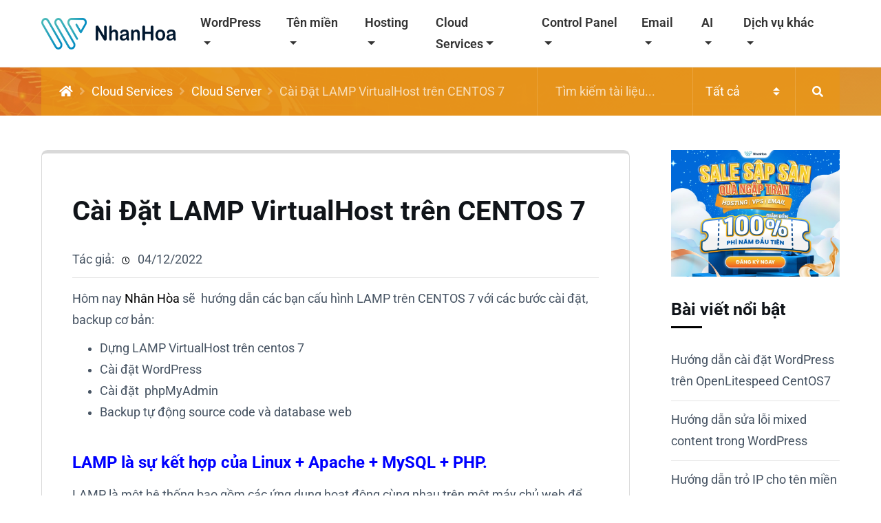

--- FILE ---
content_type: text/html; charset=UTF-8
request_url: https://wiki.nhanhoa.com/kb/cai-dat-lamp-virtualhost-tren-centos-7/
body_size: 32210
content:
<!DOCTYPE html>
<html lang="vi">
<head><script>(function(w,i,g){w[g]=w[g]||[];if(typeof w[g].push=='function')w[g].push(i)})
(window,'AW-951841436','google_tags_first_party');</script><script async src="/1uoi/"></script>
			<script>
				window.dataLayer = window.dataLayer || [];
				function gtag(){dataLayer.push(arguments);}
				gtag('js', new Date());
				gtag('set', 'developer_id.dYzg1YT', true);
				gtag('config', 'AW-951841436');
			</script>
			
	<meta charset="UTF-8">
	<meta name="viewport" content="width=device-width, initial-scale=1.0, viewport-fit=cover" />		<meta name='robots' content='index, follow, max-image-preview:large, max-snippet:-1, max-video-preview:-1' />

	<!-- This site is optimized with the Yoast SEO plugin v26.7 - https://yoast.com/wordpress/plugins/seo/ -->
	<title>Cài Đặt LAMP VirtualHost trên CENTOS 7 - Nhan Hoa Knowledgebase</title>
	<meta name="description" content="LAMP là một hệ thống bao gồm các ứng dụng hoạt động cùng nhau trên một máy chủ web để lưu trữ một trang web. Mỗi chương trình riêng lẻ phục vụ một mục đích khác nhau, được kết hợp lại để tạo thành một giải pháp máy chủ web linh hoạt." />
	<link rel="canonical" href="https://wiki.nhanhoa.com/kb/cai-dat-lamp-virtualhost-tren-centos-7/" />
	<meta property="og:locale" content="vi_VN" />
	<meta property="og:type" content="article" />
	<meta property="og:title" content="Cài Đặt LAMP VirtualHost trên CENTOS 7 - Nhan Hoa Knowledgebase" />
	<meta property="og:description" content="LAMP là một hệ thống bao gồm các ứng dụng hoạt động cùng nhau trên một máy chủ web để lưu trữ một trang web. Mỗi chương trình riêng lẻ phục vụ một mục đích khác nhau, được kết hợp lại để tạo thành một giải pháp máy chủ web linh hoạt." />
	<meta property="og:url" content="https://wiki.nhanhoa.com/kb/cai-dat-lamp-virtualhost-tren-centos-7/" />
	<meta property="og:site_name" content="Nhan Hoa Knowledgebase" />
	<meta property="article:modified_time" content="2022-12-04T11:49:15+00:00" />
	<meta property="og:image" content="https://wiki.nhanhoa.com/wp-content/uploads/2022/09/lamp-web-development-500x500-1.png" />
	<meta property="og:image:width" content="474" />
	<meta property="og:image:height" content="356" />
	<meta property="og:image:type" content="image/png" />
	<meta name="twitter:card" content="summary_large_image" />
	<meta name="twitter:label1" content="Ước tính thời gian đọc" />
	<meta name="twitter:data1" content="14 phút" />
	<script type="application/ld+json" class="yoast-schema-graph">{"@context":"https://schema.org","@graph":[{"@type":"WebPage","@id":"https://wiki.nhanhoa.com/kb/cai-dat-lamp-virtualhost-tren-centos-7/","url":"https://wiki.nhanhoa.com/kb/cai-dat-lamp-virtualhost-tren-centos-7/","name":"Cài Đặt LAMP VirtualHost trên CENTOS 7 - Nhan Hoa Knowledgebase","isPartOf":{"@id":"https://wiki.nhanhoa.com/#website"},"primaryImageOfPage":{"@id":"https://wiki.nhanhoa.com/kb/cai-dat-lamp-virtualhost-tren-centos-7/#primaryimage"},"image":{"@id":"https://wiki.nhanhoa.com/kb/cai-dat-lamp-virtualhost-tren-centos-7/#primaryimage"},"thumbnailUrl":"https://wiki.nhanhoa.com/wp-content/uploads/2022/09/lamp-web-development-500x500-1.png","datePublished":"2022-09-26T17:13:54+00:00","dateModified":"2022-12-04T11:49:15+00:00","description":"LAMP là một hệ thống bao gồm các ứng dụng hoạt động cùng nhau trên một máy chủ web để lưu trữ một trang web. Mỗi chương trình riêng lẻ phục vụ một mục đích khác nhau, được kết hợp lại để tạo thành một giải pháp máy chủ web linh hoạt.","breadcrumb":{"@id":"https://wiki.nhanhoa.com/kb/cai-dat-lamp-virtualhost-tren-centos-7/#breadcrumb"},"inLanguage":"vi","potentialAction":[{"@type":"ReadAction","target":["https://wiki.nhanhoa.com/kb/cai-dat-lamp-virtualhost-tren-centos-7/"]}]},{"@type":"ImageObject","inLanguage":"vi","@id":"https://wiki.nhanhoa.com/kb/cai-dat-lamp-virtualhost-tren-centos-7/#primaryimage","url":"https://wiki.nhanhoa.com/wp-content/uploads/2022/09/lamp-web-development-500x500-1.png","contentUrl":"https://wiki.nhanhoa.com/wp-content/uploads/2022/09/lamp-web-development-500x500-1.png","width":474,"height":356},{"@type":"BreadcrumbList","@id":"https://wiki.nhanhoa.com/kb/cai-dat-lamp-virtualhost-tren-centos-7/#breadcrumb","itemListElement":[{"@type":"ListItem","position":1,"name":"Trang chủ","item":"https://wiki.nhanhoa.com/"},{"@type":"ListItem","position":2,"name":"Articles","item":"https://wiki.nhanhoa.com/knowledgebase/"},{"@type":"ListItem","position":3,"name":"Cài Đặt LAMP VirtualHost trên CENTOS 7"}]},{"@type":"WebSite","@id":"https://wiki.nhanhoa.com/#website","url":"https://wiki.nhanhoa.com/","name":"Nhan Hoa Knowledgebase","description":"Kênh chia sẻ thông tin, hướng dẫn sử dụng, thủ thuật về các dịch vụ Tên miền, Hosting, Wordpress, Email, Cloud, VoIP, Hóa đơn điện tử, Hợp đồng điện tử, SSL số 1 tại Việt Nam","publisher":{"@id":"https://wiki.nhanhoa.com/#organization"},"alternateName":"Kênh chia sẻ thông tin, hướng dẫn sử dụng, thủ thuật về các dịch vụ Tên miền, Hosting, Wordpress, Email, Cloud, VoIP, Hóa đơn điện tử, Hợp đồng điện tử, SSL số 1 tại Việt Nam","potentialAction":[{"@type":"SearchAction","target":{"@type":"EntryPoint","urlTemplate":"https://wiki.nhanhoa.com/?s={search_term_string}"},"query-input":{"@type":"PropertyValueSpecification","valueRequired":true,"valueName":"search_term_string"}}],"inLanguage":"vi"},{"@type":"Organization","@id":"https://wiki.nhanhoa.com/#organization","name":"Công ty TNHH Phần mềm Nhân Hòa","url":"https://wiki.nhanhoa.com/","logo":{"@type":"ImageObject","inLanguage":"vi","@id":"https://wiki.nhanhoa.com/#/schema/logo/image/","url":"https://wiki.nhanhoa.com/wp-content/uploads/2023/12/logo.png","contentUrl":"https://wiki.nhanhoa.com/wp-content/uploads/2023/12/logo.png","width":341,"height":72,"caption":"Công ty TNHH Phần mềm Nhân Hòa"},"image":{"@id":"https://wiki.nhanhoa.com/#/schema/logo/image/"}}]}</script>
	<!-- / Yoast SEO plugin. -->


<link rel='dns-prefetch' href='//www.googletagmanager.com' />
<link rel='dns-prefetch' href='//fonts.googleapis.com' />
<link rel='dns-prefetch' href='//use.fontawesome.com' />
<link rel="alternate" type="application/rss+xml" title="Dòng thông tin Nhan Hoa Knowledgebase &raquo;" href="https://wiki.nhanhoa.com/feed/" />
<link rel="alternate" type="application/rss+xml" title="Nhan Hoa Knowledgebase &raquo; Dòng bình luận" href="https://wiki.nhanhoa.com/comments/feed/" />
<link rel="alternate" type="application/rss+xml" title="Nhan Hoa Knowledgebase &raquo; Cài Đặt LAMP VirtualHost trên CENTOS 7 Dòng bình luận" href="https://wiki.nhanhoa.com/kb/cai-dat-lamp-virtualhost-tren-centos-7/feed/" />
<link rel="alternate" title="oNhúng (JSON)" type="application/json+oembed" href="https://wiki.nhanhoa.com/wp-json/oembed/1.0/embed?url=https%3A%2F%2Fwiki.nhanhoa.com%2Fkb%2Fcai-dat-lamp-virtualhost-tren-centos-7%2F" />
<link rel="alternate" title="oNhúng (XML)" type="text/xml+oembed" href="https://wiki.nhanhoa.com/wp-json/oembed/1.0/embed?url=https%3A%2F%2Fwiki.nhanhoa.com%2Fkb%2Fcai-dat-lamp-virtualhost-tren-centos-7%2F&#038;format=xml" />
		<!-- This site uses the Google Analytics by MonsterInsights plugin v9.11.1 - Using Analytics tracking - https://www.monsterinsights.com/ -->
							<script src="//www.googletagmanager.com/gtag/js?id=G-4WBJ8KJ02C"  data-cfasync="false" data-wpfc-render="false" type="text/javascript" async></script>
			<script data-cfasync="false" data-wpfc-render="false" type="text/javascript">
				var mi_version = '9.11.1';
				var mi_track_user = true;
				var mi_no_track_reason = '';
								var MonsterInsightsDefaultLocations = {"page_location":"https:\/\/wiki.nhanhoa.com\/kb\/cai-dat-lamp-virtualhost-tren-centos-7\/"};
								if ( typeof MonsterInsightsPrivacyGuardFilter === 'function' ) {
					var MonsterInsightsLocations = (typeof MonsterInsightsExcludeQuery === 'object') ? MonsterInsightsPrivacyGuardFilter( MonsterInsightsExcludeQuery ) : MonsterInsightsPrivacyGuardFilter( MonsterInsightsDefaultLocations );
				} else {
					var MonsterInsightsLocations = (typeof MonsterInsightsExcludeQuery === 'object') ? MonsterInsightsExcludeQuery : MonsterInsightsDefaultLocations;
				}

								var disableStrs = [
										'ga-disable-G-4WBJ8KJ02C',
									];

				/* Function to detect opted out users */
				function __gtagTrackerIsOptedOut() {
					for (var index = 0; index < disableStrs.length; index++) {
						if (document.cookie.indexOf(disableStrs[index] + '=true') > -1) {
							return true;
						}
					}

					return false;
				}

				/* Disable tracking if the opt-out cookie exists. */
				if (__gtagTrackerIsOptedOut()) {
					for (var index = 0; index < disableStrs.length; index++) {
						window[disableStrs[index]] = true;
					}
				}

				/* Opt-out function */
				function __gtagTrackerOptout() {
					for (var index = 0; index < disableStrs.length; index++) {
						document.cookie = disableStrs[index] + '=true; expires=Thu, 31 Dec 2099 23:59:59 UTC; path=/';
						window[disableStrs[index]] = true;
					}
				}

				if ('undefined' === typeof gaOptout) {
					function gaOptout() {
						__gtagTrackerOptout();
					}
				}
								window.dataLayer = window.dataLayer || [];

				window.MonsterInsightsDualTracker = {
					helpers: {},
					trackers: {},
				};
				if (mi_track_user) {
					function __gtagDataLayer() {
						dataLayer.push(arguments);
					}

					function __gtagTracker(type, name, parameters) {
						if (!parameters) {
							parameters = {};
						}

						if (parameters.send_to) {
							__gtagDataLayer.apply(null, arguments);
							return;
						}

						if (type === 'event') {
														parameters.send_to = monsterinsights_frontend.v4_id;
							var hookName = name;
							if (typeof parameters['event_category'] !== 'undefined') {
								hookName = parameters['event_category'] + ':' + name;
							}

							if (typeof MonsterInsightsDualTracker.trackers[hookName] !== 'undefined') {
								MonsterInsightsDualTracker.trackers[hookName](parameters);
							} else {
								__gtagDataLayer('event', name, parameters);
							}
							
						} else {
							__gtagDataLayer.apply(null, arguments);
						}
					}

					__gtagTracker('js', new Date());
					__gtagTracker('set', {
						'developer_id.dZGIzZG': true,
											});
					if ( MonsterInsightsLocations.page_location ) {
						__gtagTracker('set', MonsterInsightsLocations);
					}
										__gtagTracker('config', 'G-4WBJ8KJ02C', {"forceSSL":"true","link_attribution":"true"} );
										window.gtag = __gtagTracker;										(function () {
						/* https://developers.google.com/analytics/devguides/collection/analyticsjs/ */
						/* ga and __gaTracker compatibility shim. */
						var noopfn = function () {
							return null;
						};
						var newtracker = function () {
							return new Tracker();
						};
						var Tracker = function () {
							return null;
						};
						var p = Tracker.prototype;
						p.get = noopfn;
						p.set = noopfn;
						p.send = function () {
							var args = Array.prototype.slice.call(arguments);
							args.unshift('send');
							__gaTracker.apply(null, args);
						};
						var __gaTracker = function () {
							var len = arguments.length;
							if (len === 0) {
								return;
							}
							var f = arguments[len - 1];
							if (typeof f !== 'object' || f === null || typeof f.hitCallback !== 'function') {
								if ('send' === arguments[0]) {
									var hitConverted, hitObject = false, action;
									if ('event' === arguments[1]) {
										if ('undefined' !== typeof arguments[3]) {
											hitObject = {
												'eventAction': arguments[3],
												'eventCategory': arguments[2],
												'eventLabel': arguments[4],
												'value': arguments[5] ? arguments[5] : 1,
											}
										}
									}
									if ('pageview' === arguments[1]) {
										if ('undefined' !== typeof arguments[2]) {
											hitObject = {
												'eventAction': 'page_view',
												'page_path': arguments[2],
											}
										}
									}
									if (typeof arguments[2] === 'object') {
										hitObject = arguments[2];
									}
									if (typeof arguments[5] === 'object') {
										Object.assign(hitObject, arguments[5]);
									}
									if ('undefined' !== typeof arguments[1].hitType) {
										hitObject = arguments[1];
										if ('pageview' === hitObject.hitType) {
											hitObject.eventAction = 'page_view';
										}
									}
									if (hitObject) {
										action = 'timing' === arguments[1].hitType ? 'timing_complete' : hitObject.eventAction;
										hitConverted = mapArgs(hitObject);
										__gtagTracker('event', action, hitConverted);
									}
								}
								return;
							}

							function mapArgs(args) {
								var arg, hit = {};
								var gaMap = {
									'eventCategory': 'event_category',
									'eventAction': 'event_action',
									'eventLabel': 'event_label',
									'eventValue': 'event_value',
									'nonInteraction': 'non_interaction',
									'timingCategory': 'event_category',
									'timingVar': 'name',
									'timingValue': 'value',
									'timingLabel': 'event_label',
									'page': 'page_path',
									'location': 'page_location',
									'title': 'page_title',
									'referrer' : 'page_referrer',
								};
								for (arg in args) {
																		if (!(!args.hasOwnProperty(arg) || !gaMap.hasOwnProperty(arg))) {
										hit[gaMap[arg]] = args[arg];
									} else {
										hit[arg] = args[arg];
									}
								}
								return hit;
							}

							try {
								f.hitCallback();
							} catch (ex) {
							}
						};
						__gaTracker.create = newtracker;
						__gaTracker.getByName = newtracker;
						__gaTracker.getAll = function () {
							return [];
						};
						__gaTracker.remove = noopfn;
						__gaTracker.loaded = true;
						window['__gaTracker'] = __gaTracker;
					})();
									} else {
										console.log("");
					(function () {
						function __gtagTracker() {
							return null;
						}

						window['__gtagTracker'] = __gtagTracker;
						window['gtag'] = __gtagTracker;
					})();
									}
			</script>
							<!-- / Google Analytics by MonsterInsights -->
		<style id='wp-img-auto-sizes-contain-inline-css' type='text/css'>
img:is([sizes=auto i],[sizes^="auto," i]){contain-intrinsic-size:3000px 1500px}
/*# sourceURL=wp-img-auto-sizes-contain-inline-css */
</style>
<link rel='stylesheet' id='dashicons-css' href='https://wiki.nhanhoa.com/wp-includes/css/dashicons.min.css?ver=6.9' type='text/css' media='all' />
<link rel='stylesheet' id='post-views-counter-frontend-css' href='https://wiki.nhanhoa.com/wp-content/plugins/post-views-counter/css/frontend.css?ver=1.7.0' type='text/css' media='all' />
<style id='wp-emoji-styles-inline-css' type='text/css'>

	img.wp-smiley, img.emoji {
		display: inline !important;
		border: none !important;
		box-shadow: none !important;
		height: 1em !important;
		width: 1em !important;
		margin: 0 0.07em !important;
		vertical-align: -0.1em !important;
		background: none !important;
		padding: 0 !important;
	}
/*# sourceURL=wp-emoji-styles-inline-css */
</style>
<link rel='stylesheet' id='wp-block-library-css' href='https://wiki.nhanhoa.com/wp-includes/css/dist/block-library/style.min.css?ver=6.9' type='text/css' media='all' />
<style id='classic-theme-styles-inline-css' type='text/css'>
/*! This file is auto-generated */
.wp-block-button__link{color:#fff;background-color:#32373c;border-radius:9999px;box-shadow:none;text-decoration:none;padding:calc(.667em + 2px) calc(1.333em + 2px);font-size:1.125em}.wp-block-file__button{background:#32373c;color:#fff;text-decoration:none}
/*# sourceURL=/wp-includes/css/classic-themes.min.css */
</style>
<link rel='stylesheet' id='prismatic-blocks-css' href='https://wiki.nhanhoa.com/wp-content/plugins/prismatic/css/styles-blocks.css?ver=6.9' type='text/css' media='all' />
<link rel='stylesheet' id='syntax-highlighting-code-block-theme-css' href='https://wiki.nhanhoa.com/wp-content/plugins/syntax-highlighting-code-block/vendor/scrivo/highlight-php/styles/default.css?ver=1.5.1' type='text/css' media='all' />
<style id='syntax-highlighting-code-block-inline-css' type='text/css'>
.wp-block-code {
	border: 0;
	padding: 0;
	-webkit-text-size-adjust: 100%;
	text-size-adjust: 100%;
}

.wp-block-code > span {
	display: block;
	overflow: auto;
}

.shcb-language {
	border: 0;
	clip: rect(1px, 1px, 1px, 1px);
	-webkit-clip-path: inset(50%);
	clip-path: inset(50%);
	height: 1px;
	margin: -1px;
	overflow: hidden;
	padding: 0;
	position: absolute;
	width: 1px;
	word-wrap: normal;
	word-break: normal;
}

.hljs {
	box-sizing: border-box;
}

.hljs.shcb-code-table {
	display: table;
	width: 100%;
}

.hljs.shcb-code-table > .shcb-loc {
	color: inherit;
	display: table-row;
	width: 100%;
}

.hljs.shcb-code-table .shcb-loc > span {
	display: table-cell;
}

.wp-block-code code.hljs:not(.shcb-wrap-lines) {
	white-space: pre;
}

.wp-block-code code.hljs.shcb-wrap-lines {
	white-space: pre-wrap;
}

.hljs.shcb-line-numbers {
	border-spacing: 0;
	counter-reset: line;
}

.hljs.shcb-line-numbers > .shcb-loc {
	counter-increment: line;
}

.hljs.shcb-line-numbers .shcb-loc > span {
	padding-left: 0.75em;
}

.hljs.shcb-line-numbers .shcb-loc::before {
	border-right: 1px solid #ddd;
	content: counter(line);
	display: table-cell;
	padding: 0 0.75em;
	text-align: right;
	-webkit-user-select: none;
	-moz-user-select: none;
	-ms-user-select: none;
	user-select: none;
	white-space: nowrap;
	width: 1%;
}

.hljs > mark.shcb-loc { background-color: #ddf6ff; }
/*# sourceURL=syntax-highlighting-code-block-inline-css */
</style>
<style id='font-awesome-svg-styles-default-inline-css' type='text/css'>
.svg-inline--fa {
  display: inline-block;
  height: 1em;
  overflow: visible;
  vertical-align: -.125em;
}
/*# sourceURL=font-awesome-svg-styles-default-inline-css */
</style>
<link rel='stylesheet' id='font-awesome-svg-styles-css' href='https://wiki.nhanhoa.com/wp-content/uploads/font-awesome/v5.15.4/css/svg-with-js.css' type='text/css' media='all' />
<style id='font-awesome-svg-styles-inline-css' type='text/css'>
   .wp-block-font-awesome-icon svg::before,
   .wp-rich-text-font-awesome-icon svg::before {content: unset;}
/*# sourceURL=font-awesome-svg-styles-inline-css */
</style>
<style id='global-styles-inline-css' type='text/css'>
:root{--wp--preset--aspect-ratio--square: 1;--wp--preset--aspect-ratio--4-3: 4/3;--wp--preset--aspect-ratio--3-4: 3/4;--wp--preset--aspect-ratio--3-2: 3/2;--wp--preset--aspect-ratio--2-3: 2/3;--wp--preset--aspect-ratio--16-9: 16/9;--wp--preset--aspect-ratio--9-16: 9/16;--wp--preset--color--black: #000000;--wp--preset--color--cyan-bluish-gray: #abb8c3;--wp--preset--color--white: #ffffff;--wp--preset--color--pale-pink: #f78da7;--wp--preset--color--vivid-red: #cf2e2e;--wp--preset--color--luminous-vivid-orange: #ff6900;--wp--preset--color--luminous-vivid-amber: #fcb900;--wp--preset--color--light-green-cyan: #7bdcb5;--wp--preset--color--vivid-green-cyan: #00d084;--wp--preset--color--pale-cyan-blue: #8ed1fc;--wp--preset--color--vivid-cyan-blue: #0693e3;--wp--preset--color--vivid-purple: #9b51e0;--wp--preset--gradient--vivid-cyan-blue-to-vivid-purple: linear-gradient(135deg,rgb(6,147,227) 0%,rgb(155,81,224) 100%);--wp--preset--gradient--light-green-cyan-to-vivid-green-cyan: linear-gradient(135deg,rgb(122,220,180) 0%,rgb(0,208,130) 100%);--wp--preset--gradient--luminous-vivid-amber-to-luminous-vivid-orange: linear-gradient(135deg,rgb(252,185,0) 0%,rgb(255,105,0) 100%);--wp--preset--gradient--luminous-vivid-orange-to-vivid-red: linear-gradient(135deg,rgb(255,105,0) 0%,rgb(207,46,46) 100%);--wp--preset--gradient--very-light-gray-to-cyan-bluish-gray: linear-gradient(135deg,rgb(238,238,238) 0%,rgb(169,184,195) 100%);--wp--preset--gradient--cool-to-warm-spectrum: linear-gradient(135deg,rgb(74,234,220) 0%,rgb(151,120,209) 20%,rgb(207,42,186) 40%,rgb(238,44,130) 60%,rgb(251,105,98) 80%,rgb(254,248,76) 100%);--wp--preset--gradient--blush-light-purple: linear-gradient(135deg,rgb(255,206,236) 0%,rgb(152,150,240) 100%);--wp--preset--gradient--blush-bordeaux: linear-gradient(135deg,rgb(254,205,165) 0%,rgb(254,45,45) 50%,rgb(107,0,62) 100%);--wp--preset--gradient--luminous-dusk: linear-gradient(135deg,rgb(255,203,112) 0%,rgb(199,81,192) 50%,rgb(65,88,208) 100%);--wp--preset--gradient--pale-ocean: linear-gradient(135deg,rgb(255,245,203) 0%,rgb(182,227,212) 50%,rgb(51,167,181) 100%);--wp--preset--gradient--electric-grass: linear-gradient(135deg,rgb(202,248,128) 0%,rgb(113,206,126) 100%);--wp--preset--gradient--midnight: linear-gradient(135deg,rgb(2,3,129) 0%,rgb(40,116,252) 100%);--wp--preset--font-size--small: 13px;--wp--preset--font-size--medium: 20px;--wp--preset--font-size--large: 36px;--wp--preset--font-size--x-large: 42px;--wp--preset--spacing--20: 0.44rem;--wp--preset--spacing--30: 0.67rem;--wp--preset--spacing--40: 1rem;--wp--preset--spacing--50: 1.5rem;--wp--preset--spacing--60: 2.25rem;--wp--preset--spacing--70: 3.38rem;--wp--preset--spacing--80: 5.06rem;--wp--preset--shadow--natural: 6px 6px 9px rgba(0, 0, 0, 0.2);--wp--preset--shadow--deep: 12px 12px 50px rgba(0, 0, 0, 0.4);--wp--preset--shadow--sharp: 6px 6px 0px rgba(0, 0, 0, 0.2);--wp--preset--shadow--outlined: 6px 6px 0px -3px rgb(255, 255, 255), 6px 6px rgb(0, 0, 0);--wp--preset--shadow--crisp: 6px 6px 0px rgb(0, 0, 0);}:where(.is-layout-flex){gap: 0.5em;}:where(.is-layout-grid){gap: 0.5em;}body .is-layout-flex{display: flex;}.is-layout-flex{flex-wrap: wrap;align-items: center;}.is-layout-flex > :is(*, div){margin: 0;}body .is-layout-grid{display: grid;}.is-layout-grid > :is(*, div){margin: 0;}:where(.wp-block-columns.is-layout-flex){gap: 2em;}:where(.wp-block-columns.is-layout-grid){gap: 2em;}:where(.wp-block-post-template.is-layout-flex){gap: 1.25em;}:where(.wp-block-post-template.is-layout-grid){gap: 1.25em;}.has-black-color{color: var(--wp--preset--color--black) !important;}.has-cyan-bluish-gray-color{color: var(--wp--preset--color--cyan-bluish-gray) !important;}.has-white-color{color: var(--wp--preset--color--white) !important;}.has-pale-pink-color{color: var(--wp--preset--color--pale-pink) !important;}.has-vivid-red-color{color: var(--wp--preset--color--vivid-red) !important;}.has-luminous-vivid-orange-color{color: var(--wp--preset--color--luminous-vivid-orange) !important;}.has-luminous-vivid-amber-color{color: var(--wp--preset--color--luminous-vivid-amber) !important;}.has-light-green-cyan-color{color: var(--wp--preset--color--light-green-cyan) !important;}.has-vivid-green-cyan-color{color: var(--wp--preset--color--vivid-green-cyan) !important;}.has-pale-cyan-blue-color{color: var(--wp--preset--color--pale-cyan-blue) !important;}.has-vivid-cyan-blue-color{color: var(--wp--preset--color--vivid-cyan-blue) !important;}.has-vivid-purple-color{color: var(--wp--preset--color--vivid-purple) !important;}.has-black-background-color{background-color: var(--wp--preset--color--black) !important;}.has-cyan-bluish-gray-background-color{background-color: var(--wp--preset--color--cyan-bluish-gray) !important;}.has-white-background-color{background-color: var(--wp--preset--color--white) !important;}.has-pale-pink-background-color{background-color: var(--wp--preset--color--pale-pink) !important;}.has-vivid-red-background-color{background-color: var(--wp--preset--color--vivid-red) !important;}.has-luminous-vivid-orange-background-color{background-color: var(--wp--preset--color--luminous-vivid-orange) !important;}.has-luminous-vivid-amber-background-color{background-color: var(--wp--preset--color--luminous-vivid-amber) !important;}.has-light-green-cyan-background-color{background-color: var(--wp--preset--color--light-green-cyan) !important;}.has-vivid-green-cyan-background-color{background-color: var(--wp--preset--color--vivid-green-cyan) !important;}.has-pale-cyan-blue-background-color{background-color: var(--wp--preset--color--pale-cyan-blue) !important;}.has-vivid-cyan-blue-background-color{background-color: var(--wp--preset--color--vivid-cyan-blue) !important;}.has-vivid-purple-background-color{background-color: var(--wp--preset--color--vivid-purple) !important;}.has-black-border-color{border-color: var(--wp--preset--color--black) !important;}.has-cyan-bluish-gray-border-color{border-color: var(--wp--preset--color--cyan-bluish-gray) !important;}.has-white-border-color{border-color: var(--wp--preset--color--white) !important;}.has-pale-pink-border-color{border-color: var(--wp--preset--color--pale-pink) !important;}.has-vivid-red-border-color{border-color: var(--wp--preset--color--vivid-red) !important;}.has-luminous-vivid-orange-border-color{border-color: var(--wp--preset--color--luminous-vivid-orange) !important;}.has-luminous-vivid-amber-border-color{border-color: var(--wp--preset--color--luminous-vivid-amber) !important;}.has-light-green-cyan-border-color{border-color: var(--wp--preset--color--light-green-cyan) !important;}.has-vivid-green-cyan-border-color{border-color: var(--wp--preset--color--vivid-green-cyan) !important;}.has-pale-cyan-blue-border-color{border-color: var(--wp--preset--color--pale-cyan-blue) !important;}.has-vivid-cyan-blue-border-color{border-color: var(--wp--preset--color--vivid-cyan-blue) !important;}.has-vivid-purple-border-color{border-color: var(--wp--preset--color--vivid-purple) !important;}.has-vivid-cyan-blue-to-vivid-purple-gradient-background{background: var(--wp--preset--gradient--vivid-cyan-blue-to-vivid-purple) !important;}.has-light-green-cyan-to-vivid-green-cyan-gradient-background{background: var(--wp--preset--gradient--light-green-cyan-to-vivid-green-cyan) !important;}.has-luminous-vivid-amber-to-luminous-vivid-orange-gradient-background{background: var(--wp--preset--gradient--luminous-vivid-amber-to-luminous-vivid-orange) !important;}.has-luminous-vivid-orange-to-vivid-red-gradient-background{background: var(--wp--preset--gradient--luminous-vivid-orange-to-vivid-red) !important;}.has-very-light-gray-to-cyan-bluish-gray-gradient-background{background: var(--wp--preset--gradient--very-light-gray-to-cyan-bluish-gray) !important;}.has-cool-to-warm-spectrum-gradient-background{background: var(--wp--preset--gradient--cool-to-warm-spectrum) !important;}.has-blush-light-purple-gradient-background{background: var(--wp--preset--gradient--blush-light-purple) !important;}.has-blush-bordeaux-gradient-background{background: var(--wp--preset--gradient--blush-bordeaux) !important;}.has-luminous-dusk-gradient-background{background: var(--wp--preset--gradient--luminous-dusk) !important;}.has-pale-ocean-gradient-background{background: var(--wp--preset--gradient--pale-ocean) !important;}.has-electric-grass-gradient-background{background: var(--wp--preset--gradient--electric-grass) !important;}.has-midnight-gradient-background{background: var(--wp--preset--gradient--midnight) !important;}.has-small-font-size{font-size: var(--wp--preset--font-size--small) !important;}.has-medium-font-size{font-size: var(--wp--preset--font-size--medium) !important;}.has-large-font-size{font-size: var(--wp--preset--font-size--large) !important;}.has-x-large-font-size{font-size: var(--wp--preset--font-size--x-large) !important;}
:where(.wp-block-post-template.is-layout-flex){gap: 1.25em;}:where(.wp-block-post-template.is-layout-grid){gap: 1.25em;}
:where(.wp-block-term-template.is-layout-flex){gap: 1.25em;}:where(.wp-block-term-template.is-layout-grid){gap: 1.25em;}
:where(.wp-block-columns.is-layout-flex){gap: 2em;}:where(.wp-block-columns.is-layout-grid){gap: 2em;}
:root :where(.wp-block-pullquote){font-size: 1.5em;line-height: 1.6;}
/*# sourceURL=global-styles-inline-css */
</style>
<link rel='stylesheet' id='bbp-default-css' href='https://wiki.nhanhoa.com/wp-content/themes/tessera/css/bbpress.min.css?ver=2.6.14' type='text/css' media='all' />
<link rel='stylesheet' id='tessera-cpt-styles-css' href='https://wiki.nhanhoa.com/wp-content/plugins/tessera-features/css/style.css?ver=1.0' type='text/css' media='all' />
<link rel='stylesheet' id='tessera-share-css' href='https://wiki.nhanhoa.com/wp-content/plugins/tessera-features/css/rrssb.css?ver=1.0.0' type='text/css' media='all' />
<link rel='stylesheet' id='bootstrap-css' href='https://wiki.nhanhoa.com/wp-content/themes/tessera/css/bootstrap.min.css?ver=4.1.3' type='text/css' media='all' />
<link rel='stylesheet' id='tessera-style-css' href='https://wiki.nhanhoa.com/wp-content/themes/tessera/style.css?ver=6.9' type='text/css' media='all' />
<style id='tessera-style-inline-css' type='text/css'>
#tessera-header-cover {background: linear-gradient(160deg, rgba(222, 114, 51, 0.44) 0, #dd9933 100%);}body.page-template-homepage #tessera-header-cover,body.page-template-homepage2 #tessera-header-cover {background: linear-gradient(160deg, rgba(242, 115, 51, 0.42) 0, rgba(242, 115, 51, 0.48) 100%);}
/*# sourceURL=tessera-style-inline-css */
</style>
<link rel='stylesheet' id='child-style-css' href='https://wiki.nhanhoa.com/wp-content/themes/nhanhoa/style.css?ver=1.0' type='text/css' media='all' />
<link rel='stylesheet' id='tessera-fonts-css' href='//fonts.googleapis.com/css?family=Open+Sans%3A400%2C400i%2C700%2C800&#038;subset=latin-ext&#038;ver=6.9' type='text/css' media='all' />
<link rel='stylesheet' id='font-awesome-css' href='https://wiki.nhanhoa.com/wp-content/plugins/elementor/assets/lib/font-awesome/css/font-awesome.min.css?ver=4.7.0' type='text/css' media='all' />
<link rel='stylesheet' id='slick-css' href='https://wiki.nhanhoa.com/wp-content/themes/tessera/css/slick.css?ver=1.8.0' type='text/css' media='all' />
<link rel='stylesheet' id='featherlight-css' href='https://wiki.nhanhoa.com/wp-content/themes/tessera/css/featherlight.css?ver=1.5.0' type='text/css' media='all' />
<link rel='stylesheet' id='font-awesome-official-css' href='https://use.fontawesome.com/releases/v5.15.4/css/all.css' type='text/css' media='all' integrity="sha384-DyZ88mC6Up2uqS4h/KRgHuoeGwBcD4Ng9SiP4dIRy0EXTlnuz47vAwmeGwVChigm" crossorigin="anonymous" />
<link rel='stylesheet' id='elementor-icons-css' href='https://wiki.nhanhoa.com/wp-content/plugins/elementor/assets/lib/eicons/css/elementor-icons.min.css?ver=5.45.0' type='text/css' media='all' />
<link rel='stylesheet' id='elementor-frontend-css' href='https://wiki.nhanhoa.com/wp-content/plugins/elementor/assets/css/frontend.min.css?ver=3.34.1' type='text/css' media='all' />
<link rel='stylesheet' id='elementor-post-7-css' href='https://wiki.nhanhoa.com/wp-content/uploads/elementor/css/post-7.css?ver=1768382044' type='text/css' media='all' />
<link rel='stylesheet' id='elementor-pro-css' href='https://wiki.nhanhoa.com/wp-content/plugins/elementor-pro/assets/css/frontend.min.css?ver=3.6.5' type='text/css' media='all' />
<link rel='stylesheet' id='elementor-post-1493-css' href='https://wiki.nhanhoa.com/wp-content/uploads/elementor/css/post-1493.css?ver=1768382045' type='text/css' media='all' />
<link rel='stylesheet' id='font-awesome-official-v4shim-css' href='https://use.fontawesome.com/releases/v5.15.4/css/v4-shims.css' type='text/css' media='all' integrity="sha384-Vq76wejb3QJM4nDatBa5rUOve+9gkegsjCebvV/9fvXlGWo4HCMR4cJZjjcF6Viv" crossorigin="anonymous" />
<style id='font-awesome-official-v4shim-inline-css' type='text/css'>
@font-face {
font-family: "FontAwesome";
font-display: block;
src: url("https://use.fontawesome.com/releases/v5.15.4/webfonts/fa-brands-400.eot"),
		url("https://use.fontawesome.com/releases/v5.15.4/webfonts/fa-brands-400.eot?#iefix") format("embedded-opentype"),
		url("https://use.fontawesome.com/releases/v5.15.4/webfonts/fa-brands-400.woff2") format("woff2"),
		url("https://use.fontawesome.com/releases/v5.15.4/webfonts/fa-brands-400.woff") format("woff"),
		url("https://use.fontawesome.com/releases/v5.15.4/webfonts/fa-brands-400.ttf") format("truetype"),
		url("https://use.fontawesome.com/releases/v5.15.4/webfonts/fa-brands-400.svg#fontawesome") format("svg");
}

@font-face {
font-family: "FontAwesome";
font-display: block;
src: url("https://use.fontawesome.com/releases/v5.15.4/webfonts/fa-solid-900.eot"),
		url("https://use.fontawesome.com/releases/v5.15.4/webfonts/fa-solid-900.eot?#iefix") format("embedded-opentype"),
		url("https://use.fontawesome.com/releases/v5.15.4/webfonts/fa-solid-900.woff2") format("woff2"),
		url("https://use.fontawesome.com/releases/v5.15.4/webfonts/fa-solid-900.woff") format("woff"),
		url("https://use.fontawesome.com/releases/v5.15.4/webfonts/fa-solid-900.ttf") format("truetype"),
		url("https://use.fontawesome.com/releases/v5.15.4/webfonts/fa-solid-900.svg#fontawesome") format("svg");
}

@font-face {
font-family: "FontAwesome";
font-display: block;
src: url("https://use.fontawesome.com/releases/v5.15.4/webfonts/fa-regular-400.eot"),
		url("https://use.fontawesome.com/releases/v5.15.4/webfonts/fa-regular-400.eot?#iefix") format("embedded-opentype"),
		url("https://use.fontawesome.com/releases/v5.15.4/webfonts/fa-regular-400.woff2") format("woff2"),
		url("https://use.fontawesome.com/releases/v5.15.4/webfonts/fa-regular-400.woff") format("woff"),
		url("https://use.fontawesome.com/releases/v5.15.4/webfonts/fa-regular-400.ttf") format("truetype"),
		url("https://use.fontawesome.com/releases/v5.15.4/webfonts/fa-regular-400.svg#fontawesome") format("svg");
unicode-range: U+F004-F005,U+F007,U+F017,U+F022,U+F024,U+F02E,U+F03E,U+F044,U+F057-F059,U+F06E,U+F070,U+F075,U+F07B-F07C,U+F080,U+F086,U+F089,U+F094,U+F09D,U+F0A0,U+F0A4-F0A7,U+F0C5,U+F0C7-F0C8,U+F0E0,U+F0EB,U+F0F3,U+F0F8,U+F0FE,U+F111,U+F118-F11A,U+F11C,U+F133,U+F144,U+F146,U+F14A,U+F14D-F14E,U+F150-F152,U+F15B-F15C,U+F164-F165,U+F185-F186,U+F191-F192,U+F1AD,U+F1C1-F1C9,U+F1CD,U+F1D8,U+F1E3,U+F1EA,U+F1F6,U+F1F9,U+F20A,U+F247-F249,U+F24D,U+F254-F25B,U+F25D,U+F267,U+F271-F274,U+F279,U+F28B,U+F28D,U+F2B5-F2B6,U+F2B9,U+F2BB,U+F2BD,U+F2C1-F2C2,U+F2D0,U+F2D2,U+F2DC,U+F2ED,U+F328,U+F358-F35B,U+F3A5,U+F3D1,U+F410,U+F4AD;
}
/*# sourceURL=font-awesome-official-v4shim-inline-css */
</style>
<link rel='stylesheet' id='elementor-gf-local-roboto-css' href='https://wiki.nhanhoa.com/wp-content/uploads/elementor/google-fonts/css/roboto.css?ver=1753858809' type='text/css' media='all' />
<link rel='stylesheet' id='elementor-gf-local-robotoslab-css' href='https://wiki.nhanhoa.com/wp-content/uploads/elementor/google-fonts/css/robotoslab.css?ver=1753858826' type='text/css' media='all' />
<link rel='stylesheet' id='elementor-icons-shared-0-css' href='https://wiki.nhanhoa.com/wp-content/plugins/elementor/assets/lib/font-awesome/css/fontawesome.min.css?ver=5.15.3' type='text/css' media='all' />
<link rel='stylesheet' id='elementor-icons-fa-solid-css' href='https://wiki.nhanhoa.com/wp-content/plugins/elementor/assets/lib/font-awesome/css/solid.min.css?ver=5.15.3' type='text/css' media='all' />
<script type="text/javascript" id="post-views-counter-frontend-js-before">
/* <![CDATA[ */
var pvcArgsFrontend = {"mode":"js","postID":3281,"requestURL":"https:\/\/wiki.nhanhoa.com\/wp-admin\/admin-ajax.php","nonce":"5c9b20fd5f","dataStorage":"cookies","multisite":false,"path":"\/","domain":""};

//# sourceURL=post-views-counter-frontend-js-before
/* ]]> */
</script>
<script type="text/javascript" src="https://wiki.nhanhoa.com/wp-content/plugins/post-views-counter/js/frontend.js?ver=1.7.0" id="post-views-counter-frontend-js"></script>
<script type="text/javascript" src="https://wiki.nhanhoa.com/wp-content/plugins/google-analytics-for-wordpress/assets/js/frontend-gtag.min.js?ver=9.11.1" id="monsterinsights-frontend-script-js" async="async" data-wp-strategy="async"></script>
<script data-cfasync="false" data-wpfc-render="false" type="text/javascript" id='monsterinsights-frontend-script-js-extra'>/* <![CDATA[ */
var monsterinsights_frontend = {"js_events_tracking":"true","download_extensions":"doc,pdf,ppt,zip,xls,docx,pptx,xlsx","inbound_paths":"[{\"path\":\"\\\/go\\\/\",\"label\":\"affiliate\"},{\"path\":\"\\\/recommend\\\/\",\"label\":\"affiliate\"}]","home_url":"https:\/\/wiki.nhanhoa.com","hash_tracking":"false","v4_id":"G-4WBJ8KJ02C"};/* ]]> */
</script>
<script type="text/javascript" src="https://wiki.nhanhoa.com/wp-includes/js/jquery/jquery.min.js?ver=3.7.1" id="jquery-core-js"></script>
<script type="text/javascript" src="https://wiki.nhanhoa.com/wp-includes/js/jquery/jquery-migrate.min.js?ver=3.4.1" id="jquery-migrate-js"></script>
<script type="text/javascript" src="https://wiki.nhanhoa.com/wp-includes/js/jquery/ui/core.min.js?ver=1.13.3" id="jquery-ui-core-js"></script>
<script type="text/javascript" src="https://wiki.nhanhoa.com/wp-includes/js/jquery/ui/menu.min.js?ver=1.13.3" id="jquery-ui-menu-js"></script>
<script type="text/javascript" src="https://wiki.nhanhoa.com/wp-includes/js/dist/dom-ready.min.js?ver=f77871ff7694fffea381" id="wp-dom-ready-js"></script>
<script type="text/javascript" src="https://wiki.nhanhoa.com/wp-includes/js/dist/hooks.min.js?ver=dd5603f07f9220ed27f1" id="wp-hooks-js"></script>
<script type="text/javascript" src="https://wiki.nhanhoa.com/wp-includes/js/dist/i18n.min.js?ver=c26c3dc7bed366793375" id="wp-i18n-js"></script>
<script type="text/javascript" id="wp-i18n-js-after">
/* <![CDATA[ */
wp.i18n.setLocaleData( { 'text direction\u0004ltr': [ 'ltr' ] } );
//# sourceURL=wp-i18n-js-after
/* ]]> */
</script>
<script type="text/javascript" id="wp-a11y-js-translations">
/* <![CDATA[ */
( function( domain, translations ) {
	var localeData = translations.locale_data[ domain ] || translations.locale_data.messages;
	localeData[""].domain = domain;
	wp.i18n.setLocaleData( localeData, domain );
} )( "default", {"translation-revision-date":"2025-09-01 09:12:13+0000","generator":"GlotPress\/4.0.3","domain":"messages","locale_data":{"messages":{"":{"domain":"messages","plural-forms":"nplurals=1; plural=0;","lang":"vi_VN"},"Notifications":["Th\u00f4ng b\u00e1o"]}},"comment":{"reference":"wp-includes\/js\/dist\/a11y.js"}} );
//# sourceURL=wp-a11y-js-translations
/* ]]> */
</script>
<script type="text/javascript" src="https://wiki.nhanhoa.com/wp-includes/js/dist/a11y.min.js?ver=cb460b4676c94bd228ed" id="wp-a11y-js"></script>
<script type="text/javascript" src="https://wiki.nhanhoa.com/wp-includes/js/jquery/ui/autocomplete.min.js?ver=1.13.3" id="jquery-ui-autocomplete-js"></script>
<script type="text/javascript" id="tessera-autocomplete-js-extra">
/* <![CDATA[ */
var tesseraAutocomplete = {"url":"https://wiki.nhanhoa.com/wp-admin/admin-ajax.php"};
//# sourceURL=tessera-autocomplete-js-extra
/* ]]> */
</script>
<script type="text/javascript" src="https://wiki.nhanhoa.com/wp-content/plugins/tessera-features/js/autocomplete.js?ver=1.0" id="tessera-autocomplete-js"></script>

<!-- Đoạn mã Google tag (gtag.js) được thêm bởi Site Kit -->
<!-- Đoạn mã Google Analytics được thêm bởi Site Kit -->
<script type="text/javascript" src="https://www.googletagmanager.com/gtag/js?id=G-4WBJ8KJ02C" id="google_gtagjs-js" async></script>
<script type="text/javascript" id="google_gtagjs-js-after">
/* <![CDATA[ */
window.dataLayer = window.dataLayer || [];function gtag(){dataLayer.push(arguments);}
gtag("set","linker",{"domains":["wiki.nhanhoa.com"]});
gtag("js", new Date());
gtag("set", "developer_id.dZTNiMT", true);
gtag("config", "G-4WBJ8KJ02C");
//# sourceURL=google_gtagjs-js-after
/* ]]> */
</script>
<link rel="https://api.w.org/" href="https://wiki.nhanhoa.com/wp-json/" /><link rel="alternate" title="JSON" type="application/json" href="https://wiki.nhanhoa.com/wp-json/wp/v2/tesserakb/3281" /><link rel="EditURI" type="application/rsd+xml" title="RSD" href="https://wiki.nhanhoa.com/xmlrpc.php?rsd" />
<meta name="generator" content="WordPress 6.9" />
<link rel='shortlink' href='https://wiki.nhanhoa.com/?p=3281' />
<meta name="generator" content="Site Kit by Google 1.170.0" /><meta name="generator" content="Elementor 3.34.1; features: additional_custom_breakpoints; settings: css_print_method-external, google_font-enabled, font_display-auto">
			<style>
				.e-con.e-parent:nth-of-type(n+4):not(.e-lazyloaded):not(.e-no-lazyload),
				.e-con.e-parent:nth-of-type(n+4):not(.e-lazyloaded):not(.e-no-lazyload) * {
					background-image: none !important;
				}
				@media screen and (max-height: 1024px) {
					.e-con.e-parent:nth-of-type(n+3):not(.e-lazyloaded):not(.e-no-lazyload),
					.e-con.e-parent:nth-of-type(n+3):not(.e-lazyloaded):not(.e-no-lazyload) * {
						background-image: none !important;
					}
				}
				@media screen and (max-height: 640px) {
					.e-con.e-parent:nth-of-type(n+2):not(.e-lazyloaded):not(.e-no-lazyload),
					.e-con.e-parent:nth-of-type(n+2):not(.e-lazyloaded):not(.e-no-lazyload) * {
						background-image: none !important;
					}
				}
			</style>
			<link rel="icon" href="https://wiki.nhanhoa.com/wp-content/uploads/2023/12/apple-icon-57x57-1.png" sizes="32x32" />
<link rel="icon" href="https://wiki.nhanhoa.com/wp-content/uploads/2023/12/apple-icon-57x57-1.png" sizes="192x192" />
<link rel="apple-touch-icon" href="https://wiki.nhanhoa.com/wp-content/uploads/2023/12/apple-icon-57x57-1.png" />
<meta name="msapplication-TileImage" content="https://wiki.nhanhoa.com/wp-content/uploads/2023/12/apple-icon-57x57-1.png" />
		<style type="text/css" id="wp-custom-css">
			blockquote {
  padding: 0px 0px 0px 10px;
}

#tessera-header-menu .navbar-brand, #tessera-header-menu .navbar-toggler, #tessera-header-menu .navbar-nav .nav-link {
  color: #009eed;
}
@media (min-width: 1368px){
	#divFLRALeft{
		left:calc(12% - 212px)!important;
	}
	#divFLRARight{
		left:calc(99% - 212px)!important;
	}
	
}
@media (min-width: 920px) {

.card-list-left {
  width: calc(100% - 315px);
  float: right;
}
.card-list-right {
  width: 300px;
  height: 200px;
  float: left;
  margin: 2rem 0 0 15px;
}
.card-list-wrapper {
  display: inline-block;
  width: 100%;
}
.card-list .card-body {
  padding: 2rem;
}
.tessera-image-list-wrapper {
  height: 636px;
}

}
.tessera-masonry-featured {
  height: 200px !important;
}
.card-small .card .card-footer {
  display: none;
}
.tessera-carousel .card-title a {
  max-width: 100%;
  white-space: inherit;
  text-overflow: ellipsis;
  overflow: hidden;
}
body.tessera .listnews .card-title, body.tessera .listnews .card-title a {
  color: #101419;
  display: block;
  margin: 0;
  line-height: 1.4 !important;
  font-size: 17px;
  height: 50px;
}
.listnews img {
  height: 200px !important;
}

#tessera-post-wrapper img {
	display: block;
margin-left: auto;
margin-right: auto;
width: auto;
}

#tessera-main-wrapper p img{
	text-align:center;
}		</style>
		<style id="kirki-inline-styles">#tessera-header-menu .navbar-brand{height:86px;}#tessera-header-menu .navbar-brand span{line-height:86px;}#navbar-toggler{line-height:86px;}#tessera-share-buttons{max-width:551px;}#tessera-page-title h1{font-family:Montserrat;font-weight:600;line-height:1.2;color:#ffffff;}#tessera-page-title p{font-family:Montserrat;font-weight:400;font-style:italic;line-height:1.8;color:#000000;}#tessera-header{background-image:url("https://wiki.nhanhoa.com/wp-content/uploads/2022/02/z3184236569572_eb47111bce607c7272dacecc62fb93d6-scaled.jpg");background-color:#dd3333;background-repeat:no-repeat;background-position:left center;background-attachment:scroll;-webkit-background-size:cover;-moz-background-size:cover;-ms-background-size:cover;-o-background-size:cover;background-size:cover;}#tessera-header-menu{background:#ffffff;border-color:#e6e6e6;}.dropdown-menu{background:#043565;}body.tessera .ui-menu{background:#043565;}#tessera-top-bar-login .btn{background:#043565;}.dropdown-menu .dropdown-menu{background:rgba(4,53,101,0.9);}.tessera-bar{background:rgba(234, 150, 22, 0.74);}body.page-template-homepage #tessera-page-title h1{font-family:Open Sans;font-weight:800;line-height:1.2;color:#ffffff;}body.page-template-homepage2 #tessera-page-title h1{font-family:Open Sans;font-weight:800;line-height:1.2;color:#ffffff;}body.page-template-homepage #tessera-page-title p{font-family:Open Sans;font-weight:400;font-style:italic;line-height:1.4;color:#ffffff;}body.page-template-homepage2 #tessera-page-title p{font-family:Open Sans;font-weight:400;font-style:italic;line-height:1.4;color:#ffffff;}.highlight,a,.tessera-widget a:not(.btn):hover,[class*="elementor-widget-wp-widget-"] a:hover,.tessera-footer-icons li.footer-icon a:hover,.tagcloud a:hover,a[class^="tag"]:hover,.btn-outline-primary,.btn-outline-primary.disabled,.btn-outline-primary:disabled,.page-link:hover,.nav-link:hover,.mp-accordion-title.collapsed:hover,.tessera-post-list a:hover,body.tessera .tessera-carousel .slick-prev:hover:before,body.tessera .tessera-carousel .slick-next:hover:before,#bbp-header-search-form2.tessera_ajax_search_loading:before,#tessera-header-search-form.tessera_ajax_search_loading:before,.elementor-widget-heading .elementor-heading-title > a:hover,body.tessera .modal-header .close:hover,body.tessera .tessera-page-links > a > span:hover,body.tessera.woocommerce nav.woocommerce-pagination ul li a:focus,body.tessera.woocommerce nav.woocommerce-pagination ul li a:hover,.woocommerce-MyAccount-navigation ul li a:hover,.woocommerce-MyAccount-navigation ul li.is-active a,.woocommerce-MyAccount-navigation ul li.is-active a:hover,.woocommerce.widget_layered_nav ul li a:hover,.woocommerce.widget_layered_nav ul li:hover:after{color:#000000;}#tessera-gototop,.tessera-title-with-border span:before,body.tessera .tessera-page-links > span,#tessera-footer-icons-wrapper #tessera-gototop,.tessera-user-box-icon-inner,.tessera-forum-widget-statistics li span,.tessera-title-with-border span:before,body.tessera.woocommerce div.product div.images .woocommerce-product-gallery__trigger,body.tessera .woocommerce nav.woocommerce-pagination ul li span.current,.woocommerce .widget_price_filter .ui-slider .ui-slider-handle{background:#000000;}input[type="submit"]:not(.btn):not(.slick-arrow),input[type="button"]:not(.btn):not(.slick-arrow):not(.ed_button),.button,input[type="submit"]:not(.btn):not(.slick-arrow):hover,input[type="button"]:not(.btn):not(.slick-arrow):not(.ed_button):hover,.button,.button:hover,.btn-primary,.btn-primary:hover,.btn-outline-primary:hover,.page-item.active .page-link,.badge-primary,.progress-bar,.woocommerce #respond input#submit,.woocommerce a.button,.woocommerce button.button,.woocommerce input.button,.woocommerce #respond input#submit.alt,.woocommerce a.button.alt,.woocommerce button.button.alt,.woocommerce input.button.alt,.woocommerce a.added_to_cart,.woocommerce #respond input#submit:hover,.woocommerce a.button:hover,.woocommerce button.button:hover,.woocommerce input.button:hover,.woocommerce #respond input#submit.alt:hover,.woocommerce a.button.alt:hover,.woocommerce button.button.alt:hover,.woocommerce input.button.alt:hover{background-color:#000000;}blockquote,input[type="submit"]:not(.btn):not(.slick-arrow),input[type="button"]:not(.btn):not(.slick-arrow):not(.ed_button),.button,input[type="submit"]:not(.btn):not(.slick-arrow):hover,input[type="button"]:not(.btn):not(.slick-arrow):not(.ed_button):hover,.btn-primary,.btn-primary:hover,.btn-outline-primary,.btn-outline-primary:hover,.page-item.active .page-link,blockquote,.list-group-item,.bbp_widget_login,.widget_tessera_text_box,.woocommerce #respond input#submit,.woocommerce a.button,.woocommerce button.button,.woocommerce input.button,.woocommerce #respond input#submit.alt,.woocommerce a.button.alt,.woocommerce button.button.alt,.woocommerce input.button.alt,.woocommerce a.added_to_cart,.woocommerce #respond input#submit:hover,.woocommerce a.button:hover,.woocommerce button.button:hover,.woocommerce input.button:hover,.woocommerce #respond input#submit.alt:hover,.woocommerce a.button.alt:hover,.woocommerce button.button.alt:hover,.woocommerce input.button.alt:hover,body.tessera .woocommerce nav.woocommerce-pagination ul li span.current{border-color:#000000;}body, p{font-family:-apple-system, BlinkMacSystemFont, "Segoe UI", Roboto, Oxygen-Sans, Ubuntu, Cantarell, "Helvetica Neue", sans-serif;font-weight:400;letter-spacing:0px;line-height:1.8;color:#465362;}h1,h2,h3,h4,h5,h6,.h1,.h2,.h3,.h4,.h5,.h6,body.tessera .card-title,body.tessera .card-title a,.card-date{font-family:-apple-system, BlinkMacSystemFont, "Segoe UI", Roboto, Oxygen-Sans, Ubuntu, Cantarell, "Helvetica Neue", sans-serif;font-weight:700;letter-spacing:0px;line-height:1.5;color:#101419;}@media screen and (max-width: 575px){#tessera-header-menu .navbar-brand{height:80px;}#tessera-header-menu .navbar-brand span{line-height:80px;}#navbar-toggler{line-height:80px;}body.page-template-homepage #tessera-page-title,body.page-template-homepage2 #tessera-page-title{padding-top:60px;padding-bottom:100px;}}@media screen and (min-width: 1481px){#tessera-page-title{padding-top:45px;padding-bottom:45px;}body.page-template-homepage #tessera-page-title,body.page-template-homepage2 #tessera-page-title{padding-top:160px;padding-bottom:200px;}}@media screen and (max-width: 1480px){#tessera-page-title{padding-top:45px;padding-bottom:45px;}body.page-template-homepage #tessera-page-title,body.page-template-homepage2 #tessera-page-title{padding-top:100px;padding-bottom:140px;}}@media screen and (max-width: 767px){#tessera-page-title{padding-top:45px;padding-bottom:45px;}}@media screen and (max-width: 991px){body.page-template-homepage #tessera-page-title,body.page-template-homepage2 #tessera-page-title{padding-top:80px;padding-bottom:120px;}}/* cyrillic-ext */
@font-face {
  font-family: 'Montserrat';
  font-style: italic;
  font-weight: 400;
  font-display: swap;
  src: url(https://wiki.nhanhoa.com/wp-content/fonts/montserrat/JTUFjIg1_i6t8kCHKm459Wx7xQYXK0vOoz6jq6R9WXV0poK5.woff2) format('woff2');
  unicode-range: U+0460-052F, U+1C80-1C8A, U+20B4, U+2DE0-2DFF, U+A640-A69F, U+FE2E-FE2F;
}
/* cyrillic */
@font-face {
  font-family: 'Montserrat';
  font-style: italic;
  font-weight: 400;
  font-display: swap;
  src: url(https://wiki.nhanhoa.com/wp-content/fonts/montserrat/JTUFjIg1_i6t8kCHKm459Wx7xQYXK0vOoz6jq6R9WXx0poK5.woff2) format('woff2');
  unicode-range: U+0301, U+0400-045F, U+0490-0491, U+04B0-04B1, U+2116;
}
/* vietnamese */
@font-face {
  font-family: 'Montserrat';
  font-style: italic;
  font-weight: 400;
  font-display: swap;
  src: url(https://wiki.nhanhoa.com/wp-content/fonts/montserrat/JTUFjIg1_i6t8kCHKm459Wx7xQYXK0vOoz6jq6R9WXd0poK5.woff2) format('woff2');
  unicode-range: U+0102-0103, U+0110-0111, U+0128-0129, U+0168-0169, U+01A0-01A1, U+01AF-01B0, U+0300-0301, U+0303-0304, U+0308-0309, U+0323, U+0329, U+1EA0-1EF9, U+20AB;
}
/* latin-ext */
@font-face {
  font-family: 'Montserrat';
  font-style: italic;
  font-weight: 400;
  font-display: swap;
  src: url(https://wiki.nhanhoa.com/wp-content/fonts/montserrat/JTUFjIg1_i6t8kCHKm459Wx7xQYXK0vOoz6jq6R9WXZ0poK5.woff2) format('woff2');
  unicode-range: U+0100-02BA, U+02BD-02C5, U+02C7-02CC, U+02CE-02D7, U+02DD-02FF, U+0304, U+0308, U+0329, U+1D00-1DBF, U+1E00-1E9F, U+1EF2-1EFF, U+2020, U+20A0-20AB, U+20AD-20C0, U+2113, U+2C60-2C7F, U+A720-A7FF;
}
/* latin */
@font-face {
  font-family: 'Montserrat';
  font-style: italic;
  font-weight: 400;
  font-display: swap;
  src: url(https://wiki.nhanhoa.com/wp-content/fonts/montserrat/JTUFjIg1_i6t8kCHKm459Wx7xQYXK0vOoz6jq6R9WXh0pg.woff2) format('woff2');
  unicode-range: U+0000-00FF, U+0131, U+0152-0153, U+02BB-02BC, U+02C6, U+02DA, U+02DC, U+0304, U+0308, U+0329, U+2000-206F, U+20AC, U+2122, U+2191, U+2193, U+2212, U+2215, U+FEFF, U+FFFD;
}
/* cyrillic-ext */
@font-face {
  font-family: 'Montserrat';
  font-style: normal;
  font-weight: 600;
  font-display: swap;
  src: url(https://wiki.nhanhoa.com/wp-content/fonts/montserrat/JTUHjIg1_i6t8kCHKm4532VJOt5-QNFgpCu173w0aXpsog.woff2) format('woff2');
  unicode-range: U+0460-052F, U+1C80-1C8A, U+20B4, U+2DE0-2DFF, U+A640-A69F, U+FE2E-FE2F;
}
/* cyrillic */
@font-face {
  font-family: 'Montserrat';
  font-style: normal;
  font-weight: 600;
  font-display: swap;
  src: url(https://wiki.nhanhoa.com/wp-content/fonts/montserrat/JTUHjIg1_i6t8kCHKm4532VJOt5-QNFgpCu173w9aXpsog.woff2) format('woff2');
  unicode-range: U+0301, U+0400-045F, U+0490-0491, U+04B0-04B1, U+2116;
}
/* vietnamese */
@font-face {
  font-family: 'Montserrat';
  font-style: normal;
  font-weight: 600;
  font-display: swap;
  src: url(https://wiki.nhanhoa.com/wp-content/fonts/montserrat/JTUHjIg1_i6t8kCHKm4532VJOt5-QNFgpCu173w2aXpsog.woff2) format('woff2');
  unicode-range: U+0102-0103, U+0110-0111, U+0128-0129, U+0168-0169, U+01A0-01A1, U+01AF-01B0, U+0300-0301, U+0303-0304, U+0308-0309, U+0323, U+0329, U+1EA0-1EF9, U+20AB;
}
/* latin-ext */
@font-face {
  font-family: 'Montserrat';
  font-style: normal;
  font-weight: 600;
  font-display: swap;
  src: url(https://wiki.nhanhoa.com/wp-content/fonts/montserrat/JTUHjIg1_i6t8kCHKm4532VJOt5-QNFgpCu173w3aXpsog.woff2) format('woff2');
  unicode-range: U+0100-02BA, U+02BD-02C5, U+02C7-02CC, U+02CE-02D7, U+02DD-02FF, U+0304, U+0308, U+0329, U+1D00-1DBF, U+1E00-1E9F, U+1EF2-1EFF, U+2020, U+20A0-20AB, U+20AD-20C0, U+2113, U+2C60-2C7F, U+A720-A7FF;
}
/* latin */
@font-face {
  font-family: 'Montserrat';
  font-style: normal;
  font-weight: 600;
  font-display: swap;
  src: url(https://wiki.nhanhoa.com/wp-content/fonts/montserrat/JTUHjIg1_i6t8kCHKm4532VJOt5-QNFgpCu173w5aXo.woff2) format('woff2');
  unicode-range: U+0000-00FF, U+0131, U+0152-0153, U+02BB-02BC, U+02C6, U+02DA, U+02DC, U+0304, U+0308, U+0329, U+2000-206F, U+20AC, U+2122, U+2191, U+2193, U+2212, U+2215, U+FEFF, U+FFFD;
}/* cyrillic-ext */
@font-face {
  font-family: 'Open Sans';
  font-style: italic;
  font-weight: 400;
  font-stretch: 100%;
  font-display: swap;
  src: url(https://wiki.nhanhoa.com/wp-content/fonts/open-sans/memQYaGs126MiZpBA-UFUIcVXSCEkx2cmqvXlWq8tWZ0Pw86hd0Rk8ZkWV0ewJER.woff2) format('woff2');
  unicode-range: U+0460-052F, U+1C80-1C8A, U+20B4, U+2DE0-2DFF, U+A640-A69F, U+FE2E-FE2F;
}
/* cyrillic */
@font-face {
  font-family: 'Open Sans';
  font-style: italic;
  font-weight: 400;
  font-stretch: 100%;
  font-display: swap;
  src: url(https://wiki.nhanhoa.com/wp-content/fonts/open-sans/memQYaGs126MiZpBA-UFUIcVXSCEkx2cmqvXlWq8tWZ0Pw86hd0Rk8ZkWVQewJER.woff2) format('woff2');
  unicode-range: U+0301, U+0400-045F, U+0490-0491, U+04B0-04B1, U+2116;
}
/* greek-ext */
@font-face {
  font-family: 'Open Sans';
  font-style: italic;
  font-weight: 400;
  font-stretch: 100%;
  font-display: swap;
  src: url(https://wiki.nhanhoa.com/wp-content/fonts/open-sans/memQYaGs126MiZpBA-UFUIcVXSCEkx2cmqvXlWq8tWZ0Pw86hd0Rk8ZkWVwewJER.woff2) format('woff2');
  unicode-range: U+1F00-1FFF;
}
/* greek */
@font-face {
  font-family: 'Open Sans';
  font-style: italic;
  font-weight: 400;
  font-stretch: 100%;
  font-display: swap;
  src: url(https://wiki.nhanhoa.com/wp-content/fonts/open-sans/memQYaGs126MiZpBA-UFUIcVXSCEkx2cmqvXlWq8tWZ0Pw86hd0Rk8ZkWVMewJER.woff2) format('woff2');
  unicode-range: U+0370-0377, U+037A-037F, U+0384-038A, U+038C, U+038E-03A1, U+03A3-03FF;
}
/* hebrew */
@font-face {
  font-family: 'Open Sans';
  font-style: italic;
  font-weight: 400;
  font-stretch: 100%;
  font-display: swap;
  src: url(https://wiki.nhanhoa.com/wp-content/fonts/open-sans/memQYaGs126MiZpBA-UFUIcVXSCEkx2cmqvXlWq8tWZ0Pw86hd0Rk8ZkWVIewJER.woff2) format('woff2');
  unicode-range: U+0307-0308, U+0590-05FF, U+200C-2010, U+20AA, U+25CC, U+FB1D-FB4F;
}
/* math */
@font-face {
  font-family: 'Open Sans';
  font-style: italic;
  font-weight: 400;
  font-stretch: 100%;
  font-display: swap;
  src: url(https://wiki.nhanhoa.com/wp-content/fonts/open-sans/memQYaGs126MiZpBA-UFUIcVXSCEkx2cmqvXlWq8tWZ0Pw86hd0Rk8ZkWSwewJER.woff2) format('woff2');
  unicode-range: U+0302-0303, U+0305, U+0307-0308, U+0310, U+0312, U+0315, U+031A, U+0326-0327, U+032C, U+032F-0330, U+0332-0333, U+0338, U+033A, U+0346, U+034D, U+0391-03A1, U+03A3-03A9, U+03B1-03C9, U+03D1, U+03D5-03D6, U+03F0-03F1, U+03F4-03F5, U+2016-2017, U+2034-2038, U+203C, U+2040, U+2043, U+2047, U+2050, U+2057, U+205F, U+2070-2071, U+2074-208E, U+2090-209C, U+20D0-20DC, U+20E1, U+20E5-20EF, U+2100-2112, U+2114-2115, U+2117-2121, U+2123-214F, U+2190, U+2192, U+2194-21AE, U+21B0-21E5, U+21F1-21F2, U+21F4-2211, U+2213-2214, U+2216-22FF, U+2308-230B, U+2310, U+2319, U+231C-2321, U+2336-237A, U+237C, U+2395, U+239B-23B7, U+23D0, U+23DC-23E1, U+2474-2475, U+25AF, U+25B3, U+25B7, U+25BD, U+25C1, U+25CA, U+25CC, U+25FB, U+266D-266F, U+27C0-27FF, U+2900-2AFF, U+2B0E-2B11, U+2B30-2B4C, U+2BFE, U+3030, U+FF5B, U+FF5D, U+1D400-1D7FF, U+1EE00-1EEFF;
}
/* symbols */
@font-face {
  font-family: 'Open Sans';
  font-style: italic;
  font-weight: 400;
  font-stretch: 100%;
  font-display: swap;
  src: url(https://wiki.nhanhoa.com/wp-content/fonts/open-sans/memQYaGs126MiZpBA-UFUIcVXSCEkx2cmqvXlWq8tWZ0Pw86hd0Rk8ZkWT4ewJER.woff2) format('woff2');
  unicode-range: U+0001-000C, U+000E-001F, U+007F-009F, U+20DD-20E0, U+20E2-20E4, U+2150-218F, U+2190, U+2192, U+2194-2199, U+21AF, U+21E6-21F0, U+21F3, U+2218-2219, U+2299, U+22C4-22C6, U+2300-243F, U+2440-244A, U+2460-24FF, U+25A0-27BF, U+2800-28FF, U+2921-2922, U+2981, U+29BF, U+29EB, U+2B00-2BFF, U+4DC0-4DFF, U+FFF9-FFFB, U+10140-1018E, U+10190-1019C, U+101A0, U+101D0-101FD, U+102E0-102FB, U+10E60-10E7E, U+1D2C0-1D2D3, U+1D2E0-1D37F, U+1F000-1F0FF, U+1F100-1F1AD, U+1F1E6-1F1FF, U+1F30D-1F30F, U+1F315, U+1F31C, U+1F31E, U+1F320-1F32C, U+1F336, U+1F378, U+1F37D, U+1F382, U+1F393-1F39F, U+1F3A7-1F3A8, U+1F3AC-1F3AF, U+1F3C2, U+1F3C4-1F3C6, U+1F3CA-1F3CE, U+1F3D4-1F3E0, U+1F3ED, U+1F3F1-1F3F3, U+1F3F5-1F3F7, U+1F408, U+1F415, U+1F41F, U+1F426, U+1F43F, U+1F441-1F442, U+1F444, U+1F446-1F449, U+1F44C-1F44E, U+1F453, U+1F46A, U+1F47D, U+1F4A3, U+1F4B0, U+1F4B3, U+1F4B9, U+1F4BB, U+1F4BF, U+1F4C8-1F4CB, U+1F4D6, U+1F4DA, U+1F4DF, U+1F4E3-1F4E6, U+1F4EA-1F4ED, U+1F4F7, U+1F4F9-1F4FB, U+1F4FD-1F4FE, U+1F503, U+1F507-1F50B, U+1F50D, U+1F512-1F513, U+1F53E-1F54A, U+1F54F-1F5FA, U+1F610, U+1F650-1F67F, U+1F687, U+1F68D, U+1F691, U+1F694, U+1F698, U+1F6AD, U+1F6B2, U+1F6B9-1F6BA, U+1F6BC, U+1F6C6-1F6CF, U+1F6D3-1F6D7, U+1F6E0-1F6EA, U+1F6F0-1F6F3, U+1F6F7-1F6FC, U+1F700-1F7FF, U+1F800-1F80B, U+1F810-1F847, U+1F850-1F859, U+1F860-1F887, U+1F890-1F8AD, U+1F8B0-1F8BB, U+1F8C0-1F8C1, U+1F900-1F90B, U+1F93B, U+1F946, U+1F984, U+1F996, U+1F9E9, U+1FA00-1FA6F, U+1FA70-1FA7C, U+1FA80-1FA89, U+1FA8F-1FAC6, U+1FACE-1FADC, U+1FADF-1FAE9, U+1FAF0-1FAF8, U+1FB00-1FBFF;
}
/* vietnamese */
@font-face {
  font-family: 'Open Sans';
  font-style: italic;
  font-weight: 400;
  font-stretch: 100%;
  font-display: swap;
  src: url(https://wiki.nhanhoa.com/wp-content/fonts/open-sans/memQYaGs126MiZpBA-UFUIcVXSCEkx2cmqvXlWq8tWZ0Pw86hd0Rk8ZkWV8ewJER.woff2) format('woff2');
  unicode-range: U+0102-0103, U+0110-0111, U+0128-0129, U+0168-0169, U+01A0-01A1, U+01AF-01B0, U+0300-0301, U+0303-0304, U+0308-0309, U+0323, U+0329, U+1EA0-1EF9, U+20AB;
}
/* latin-ext */
@font-face {
  font-family: 'Open Sans';
  font-style: italic;
  font-weight: 400;
  font-stretch: 100%;
  font-display: swap;
  src: url(https://wiki.nhanhoa.com/wp-content/fonts/open-sans/memQYaGs126MiZpBA-UFUIcVXSCEkx2cmqvXlWq8tWZ0Pw86hd0Rk8ZkWV4ewJER.woff2) format('woff2');
  unicode-range: U+0100-02BA, U+02BD-02C5, U+02C7-02CC, U+02CE-02D7, U+02DD-02FF, U+0304, U+0308, U+0329, U+1D00-1DBF, U+1E00-1E9F, U+1EF2-1EFF, U+2020, U+20A0-20AB, U+20AD-20C0, U+2113, U+2C60-2C7F, U+A720-A7FF;
}
/* latin */
@font-face {
  font-family: 'Open Sans';
  font-style: italic;
  font-weight: 400;
  font-stretch: 100%;
  font-display: swap;
  src: url(https://wiki.nhanhoa.com/wp-content/fonts/open-sans/memQYaGs126MiZpBA-UFUIcVXSCEkx2cmqvXlWq8tWZ0Pw86hd0Rk8ZkWVAewA.woff2) format('woff2');
  unicode-range: U+0000-00FF, U+0131, U+0152-0153, U+02BB-02BC, U+02C6, U+02DA, U+02DC, U+0304, U+0308, U+0329, U+2000-206F, U+20AC, U+2122, U+2191, U+2193, U+2212, U+2215, U+FEFF, U+FFFD;
}
/* cyrillic-ext */
@font-face {
  font-family: 'Open Sans';
  font-style: normal;
  font-weight: 800;
  font-stretch: 100%;
  font-display: swap;
  src: url(https://wiki.nhanhoa.com/wp-content/fonts/open-sans/memSYaGs126MiZpBA-UvWbX2vVnXBbObj2OVZyOOSr4dVJWUgshZ1x4taVIGxA.woff2) format('woff2');
  unicode-range: U+0460-052F, U+1C80-1C8A, U+20B4, U+2DE0-2DFF, U+A640-A69F, U+FE2E-FE2F;
}
/* cyrillic */
@font-face {
  font-family: 'Open Sans';
  font-style: normal;
  font-weight: 800;
  font-stretch: 100%;
  font-display: swap;
  src: url(https://wiki.nhanhoa.com/wp-content/fonts/open-sans/memSYaGs126MiZpBA-UvWbX2vVnXBbObj2OVZyOOSr4dVJWUgshZ1x4kaVIGxA.woff2) format('woff2');
  unicode-range: U+0301, U+0400-045F, U+0490-0491, U+04B0-04B1, U+2116;
}
/* greek-ext */
@font-face {
  font-family: 'Open Sans';
  font-style: normal;
  font-weight: 800;
  font-stretch: 100%;
  font-display: swap;
  src: url(https://wiki.nhanhoa.com/wp-content/fonts/open-sans/memSYaGs126MiZpBA-UvWbX2vVnXBbObj2OVZyOOSr4dVJWUgshZ1x4saVIGxA.woff2) format('woff2');
  unicode-range: U+1F00-1FFF;
}
/* greek */
@font-face {
  font-family: 'Open Sans';
  font-style: normal;
  font-weight: 800;
  font-stretch: 100%;
  font-display: swap;
  src: url(https://wiki.nhanhoa.com/wp-content/fonts/open-sans/memSYaGs126MiZpBA-UvWbX2vVnXBbObj2OVZyOOSr4dVJWUgshZ1x4jaVIGxA.woff2) format('woff2');
  unicode-range: U+0370-0377, U+037A-037F, U+0384-038A, U+038C, U+038E-03A1, U+03A3-03FF;
}
/* hebrew */
@font-face {
  font-family: 'Open Sans';
  font-style: normal;
  font-weight: 800;
  font-stretch: 100%;
  font-display: swap;
  src: url(https://wiki.nhanhoa.com/wp-content/fonts/open-sans/memSYaGs126MiZpBA-UvWbX2vVnXBbObj2OVZyOOSr4dVJWUgshZ1x4iaVIGxA.woff2) format('woff2');
  unicode-range: U+0307-0308, U+0590-05FF, U+200C-2010, U+20AA, U+25CC, U+FB1D-FB4F;
}
/* math */
@font-face {
  font-family: 'Open Sans';
  font-style: normal;
  font-weight: 800;
  font-stretch: 100%;
  font-display: swap;
  src: url(https://wiki.nhanhoa.com/wp-content/fonts/open-sans/memSYaGs126MiZpBA-UvWbX2vVnXBbObj2OVZyOOSr4dVJWUgshZ1x5caVIGxA.woff2) format('woff2');
  unicode-range: U+0302-0303, U+0305, U+0307-0308, U+0310, U+0312, U+0315, U+031A, U+0326-0327, U+032C, U+032F-0330, U+0332-0333, U+0338, U+033A, U+0346, U+034D, U+0391-03A1, U+03A3-03A9, U+03B1-03C9, U+03D1, U+03D5-03D6, U+03F0-03F1, U+03F4-03F5, U+2016-2017, U+2034-2038, U+203C, U+2040, U+2043, U+2047, U+2050, U+2057, U+205F, U+2070-2071, U+2074-208E, U+2090-209C, U+20D0-20DC, U+20E1, U+20E5-20EF, U+2100-2112, U+2114-2115, U+2117-2121, U+2123-214F, U+2190, U+2192, U+2194-21AE, U+21B0-21E5, U+21F1-21F2, U+21F4-2211, U+2213-2214, U+2216-22FF, U+2308-230B, U+2310, U+2319, U+231C-2321, U+2336-237A, U+237C, U+2395, U+239B-23B7, U+23D0, U+23DC-23E1, U+2474-2475, U+25AF, U+25B3, U+25B7, U+25BD, U+25C1, U+25CA, U+25CC, U+25FB, U+266D-266F, U+27C0-27FF, U+2900-2AFF, U+2B0E-2B11, U+2B30-2B4C, U+2BFE, U+3030, U+FF5B, U+FF5D, U+1D400-1D7FF, U+1EE00-1EEFF;
}
/* symbols */
@font-face {
  font-family: 'Open Sans';
  font-style: normal;
  font-weight: 800;
  font-stretch: 100%;
  font-display: swap;
  src: url(https://wiki.nhanhoa.com/wp-content/fonts/open-sans/memSYaGs126MiZpBA-UvWbX2vVnXBbObj2OVZyOOSr4dVJWUgshZ1x5OaVIGxA.woff2) format('woff2');
  unicode-range: U+0001-000C, U+000E-001F, U+007F-009F, U+20DD-20E0, U+20E2-20E4, U+2150-218F, U+2190, U+2192, U+2194-2199, U+21AF, U+21E6-21F0, U+21F3, U+2218-2219, U+2299, U+22C4-22C6, U+2300-243F, U+2440-244A, U+2460-24FF, U+25A0-27BF, U+2800-28FF, U+2921-2922, U+2981, U+29BF, U+29EB, U+2B00-2BFF, U+4DC0-4DFF, U+FFF9-FFFB, U+10140-1018E, U+10190-1019C, U+101A0, U+101D0-101FD, U+102E0-102FB, U+10E60-10E7E, U+1D2C0-1D2D3, U+1D2E0-1D37F, U+1F000-1F0FF, U+1F100-1F1AD, U+1F1E6-1F1FF, U+1F30D-1F30F, U+1F315, U+1F31C, U+1F31E, U+1F320-1F32C, U+1F336, U+1F378, U+1F37D, U+1F382, U+1F393-1F39F, U+1F3A7-1F3A8, U+1F3AC-1F3AF, U+1F3C2, U+1F3C4-1F3C6, U+1F3CA-1F3CE, U+1F3D4-1F3E0, U+1F3ED, U+1F3F1-1F3F3, U+1F3F5-1F3F7, U+1F408, U+1F415, U+1F41F, U+1F426, U+1F43F, U+1F441-1F442, U+1F444, U+1F446-1F449, U+1F44C-1F44E, U+1F453, U+1F46A, U+1F47D, U+1F4A3, U+1F4B0, U+1F4B3, U+1F4B9, U+1F4BB, U+1F4BF, U+1F4C8-1F4CB, U+1F4D6, U+1F4DA, U+1F4DF, U+1F4E3-1F4E6, U+1F4EA-1F4ED, U+1F4F7, U+1F4F9-1F4FB, U+1F4FD-1F4FE, U+1F503, U+1F507-1F50B, U+1F50D, U+1F512-1F513, U+1F53E-1F54A, U+1F54F-1F5FA, U+1F610, U+1F650-1F67F, U+1F687, U+1F68D, U+1F691, U+1F694, U+1F698, U+1F6AD, U+1F6B2, U+1F6B9-1F6BA, U+1F6BC, U+1F6C6-1F6CF, U+1F6D3-1F6D7, U+1F6E0-1F6EA, U+1F6F0-1F6F3, U+1F6F7-1F6FC, U+1F700-1F7FF, U+1F800-1F80B, U+1F810-1F847, U+1F850-1F859, U+1F860-1F887, U+1F890-1F8AD, U+1F8B0-1F8BB, U+1F8C0-1F8C1, U+1F900-1F90B, U+1F93B, U+1F946, U+1F984, U+1F996, U+1F9E9, U+1FA00-1FA6F, U+1FA70-1FA7C, U+1FA80-1FA89, U+1FA8F-1FAC6, U+1FACE-1FADC, U+1FADF-1FAE9, U+1FAF0-1FAF8, U+1FB00-1FBFF;
}
/* vietnamese */
@font-face {
  font-family: 'Open Sans';
  font-style: normal;
  font-weight: 800;
  font-stretch: 100%;
  font-display: swap;
  src: url(https://wiki.nhanhoa.com/wp-content/fonts/open-sans/memSYaGs126MiZpBA-UvWbX2vVnXBbObj2OVZyOOSr4dVJWUgshZ1x4vaVIGxA.woff2) format('woff2');
  unicode-range: U+0102-0103, U+0110-0111, U+0128-0129, U+0168-0169, U+01A0-01A1, U+01AF-01B0, U+0300-0301, U+0303-0304, U+0308-0309, U+0323, U+0329, U+1EA0-1EF9, U+20AB;
}
/* latin-ext */
@font-face {
  font-family: 'Open Sans';
  font-style: normal;
  font-weight: 800;
  font-stretch: 100%;
  font-display: swap;
  src: url(https://wiki.nhanhoa.com/wp-content/fonts/open-sans/memSYaGs126MiZpBA-UvWbX2vVnXBbObj2OVZyOOSr4dVJWUgshZ1x4uaVIGxA.woff2) format('woff2');
  unicode-range: U+0100-02BA, U+02BD-02C5, U+02C7-02CC, U+02CE-02D7, U+02DD-02FF, U+0304, U+0308, U+0329, U+1D00-1DBF, U+1E00-1E9F, U+1EF2-1EFF, U+2020, U+20A0-20AB, U+20AD-20C0, U+2113, U+2C60-2C7F, U+A720-A7FF;
}
/* latin */
@font-face {
  font-family: 'Open Sans';
  font-style: normal;
  font-weight: 800;
  font-stretch: 100%;
  font-display: swap;
  src: url(https://wiki.nhanhoa.com/wp-content/fonts/open-sans/memSYaGs126MiZpBA-UvWbX2vVnXBbObj2OVZyOOSr4dVJWUgshZ1x4gaVI.woff2) format('woff2');
  unicode-range: U+0000-00FF, U+0131, U+0152-0153, U+02BB-02BC, U+02C6, U+02DA, U+02DC, U+0304, U+0308, U+0329, U+2000-206F, U+20AC, U+2122, U+2191, U+2193, U+2212, U+2215, U+FEFF, U+FFFD;
}/* cyrillic-ext */
@font-face {
  font-family: 'Montserrat';
  font-style: italic;
  font-weight: 400;
  font-display: swap;
  src: url(https://wiki.nhanhoa.com/wp-content/fonts/montserrat/JTUFjIg1_i6t8kCHKm459Wx7xQYXK0vOoz6jq6R9WXV0poK5.woff2) format('woff2');
  unicode-range: U+0460-052F, U+1C80-1C8A, U+20B4, U+2DE0-2DFF, U+A640-A69F, U+FE2E-FE2F;
}
/* cyrillic */
@font-face {
  font-family: 'Montserrat';
  font-style: italic;
  font-weight: 400;
  font-display: swap;
  src: url(https://wiki.nhanhoa.com/wp-content/fonts/montserrat/JTUFjIg1_i6t8kCHKm459Wx7xQYXK0vOoz6jq6R9WXx0poK5.woff2) format('woff2');
  unicode-range: U+0301, U+0400-045F, U+0490-0491, U+04B0-04B1, U+2116;
}
/* vietnamese */
@font-face {
  font-family: 'Montserrat';
  font-style: italic;
  font-weight: 400;
  font-display: swap;
  src: url(https://wiki.nhanhoa.com/wp-content/fonts/montserrat/JTUFjIg1_i6t8kCHKm459Wx7xQYXK0vOoz6jq6R9WXd0poK5.woff2) format('woff2');
  unicode-range: U+0102-0103, U+0110-0111, U+0128-0129, U+0168-0169, U+01A0-01A1, U+01AF-01B0, U+0300-0301, U+0303-0304, U+0308-0309, U+0323, U+0329, U+1EA0-1EF9, U+20AB;
}
/* latin-ext */
@font-face {
  font-family: 'Montserrat';
  font-style: italic;
  font-weight: 400;
  font-display: swap;
  src: url(https://wiki.nhanhoa.com/wp-content/fonts/montserrat/JTUFjIg1_i6t8kCHKm459Wx7xQYXK0vOoz6jq6R9WXZ0poK5.woff2) format('woff2');
  unicode-range: U+0100-02BA, U+02BD-02C5, U+02C7-02CC, U+02CE-02D7, U+02DD-02FF, U+0304, U+0308, U+0329, U+1D00-1DBF, U+1E00-1E9F, U+1EF2-1EFF, U+2020, U+20A0-20AB, U+20AD-20C0, U+2113, U+2C60-2C7F, U+A720-A7FF;
}
/* latin */
@font-face {
  font-family: 'Montserrat';
  font-style: italic;
  font-weight: 400;
  font-display: swap;
  src: url(https://wiki.nhanhoa.com/wp-content/fonts/montserrat/JTUFjIg1_i6t8kCHKm459Wx7xQYXK0vOoz6jq6R9WXh0pg.woff2) format('woff2');
  unicode-range: U+0000-00FF, U+0131, U+0152-0153, U+02BB-02BC, U+02C6, U+02DA, U+02DC, U+0304, U+0308, U+0329, U+2000-206F, U+20AC, U+2122, U+2191, U+2193, U+2212, U+2215, U+FEFF, U+FFFD;
}
/* cyrillic-ext */
@font-face {
  font-family: 'Montserrat';
  font-style: normal;
  font-weight: 600;
  font-display: swap;
  src: url(https://wiki.nhanhoa.com/wp-content/fonts/montserrat/JTUHjIg1_i6t8kCHKm4532VJOt5-QNFgpCu173w0aXpsog.woff2) format('woff2');
  unicode-range: U+0460-052F, U+1C80-1C8A, U+20B4, U+2DE0-2DFF, U+A640-A69F, U+FE2E-FE2F;
}
/* cyrillic */
@font-face {
  font-family: 'Montserrat';
  font-style: normal;
  font-weight: 600;
  font-display: swap;
  src: url(https://wiki.nhanhoa.com/wp-content/fonts/montserrat/JTUHjIg1_i6t8kCHKm4532VJOt5-QNFgpCu173w9aXpsog.woff2) format('woff2');
  unicode-range: U+0301, U+0400-045F, U+0490-0491, U+04B0-04B1, U+2116;
}
/* vietnamese */
@font-face {
  font-family: 'Montserrat';
  font-style: normal;
  font-weight: 600;
  font-display: swap;
  src: url(https://wiki.nhanhoa.com/wp-content/fonts/montserrat/JTUHjIg1_i6t8kCHKm4532VJOt5-QNFgpCu173w2aXpsog.woff2) format('woff2');
  unicode-range: U+0102-0103, U+0110-0111, U+0128-0129, U+0168-0169, U+01A0-01A1, U+01AF-01B0, U+0300-0301, U+0303-0304, U+0308-0309, U+0323, U+0329, U+1EA0-1EF9, U+20AB;
}
/* latin-ext */
@font-face {
  font-family: 'Montserrat';
  font-style: normal;
  font-weight: 600;
  font-display: swap;
  src: url(https://wiki.nhanhoa.com/wp-content/fonts/montserrat/JTUHjIg1_i6t8kCHKm4532VJOt5-QNFgpCu173w3aXpsog.woff2) format('woff2');
  unicode-range: U+0100-02BA, U+02BD-02C5, U+02C7-02CC, U+02CE-02D7, U+02DD-02FF, U+0304, U+0308, U+0329, U+1D00-1DBF, U+1E00-1E9F, U+1EF2-1EFF, U+2020, U+20A0-20AB, U+20AD-20C0, U+2113, U+2C60-2C7F, U+A720-A7FF;
}
/* latin */
@font-face {
  font-family: 'Montserrat';
  font-style: normal;
  font-weight: 600;
  font-display: swap;
  src: url(https://wiki.nhanhoa.com/wp-content/fonts/montserrat/JTUHjIg1_i6t8kCHKm4532VJOt5-QNFgpCu173w5aXo.woff2) format('woff2');
  unicode-range: U+0000-00FF, U+0131, U+0152-0153, U+02BB-02BC, U+02C6, U+02DA, U+02DC, U+0304, U+0308, U+0329, U+2000-206F, U+20AC, U+2122, U+2191, U+2193, U+2212, U+2215, U+FEFF, U+FFFD;
}/* cyrillic-ext */
@font-face {
  font-family: 'Open Sans';
  font-style: italic;
  font-weight: 400;
  font-stretch: 100%;
  font-display: swap;
  src: url(https://wiki.nhanhoa.com/wp-content/fonts/open-sans/memQYaGs126MiZpBA-UFUIcVXSCEkx2cmqvXlWq8tWZ0Pw86hd0Rk8ZkWV0ewJER.woff2) format('woff2');
  unicode-range: U+0460-052F, U+1C80-1C8A, U+20B4, U+2DE0-2DFF, U+A640-A69F, U+FE2E-FE2F;
}
/* cyrillic */
@font-face {
  font-family: 'Open Sans';
  font-style: italic;
  font-weight: 400;
  font-stretch: 100%;
  font-display: swap;
  src: url(https://wiki.nhanhoa.com/wp-content/fonts/open-sans/memQYaGs126MiZpBA-UFUIcVXSCEkx2cmqvXlWq8tWZ0Pw86hd0Rk8ZkWVQewJER.woff2) format('woff2');
  unicode-range: U+0301, U+0400-045F, U+0490-0491, U+04B0-04B1, U+2116;
}
/* greek-ext */
@font-face {
  font-family: 'Open Sans';
  font-style: italic;
  font-weight: 400;
  font-stretch: 100%;
  font-display: swap;
  src: url(https://wiki.nhanhoa.com/wp-content/fonts/open-sans/memQYaGs126MiZpBA-UFUIcVXSCEkx2cmqvXlWq8tWZ0Pw86hd0Rk8ZkWVwewJER.woff2) format('woff2');
  unicode-range: U+1F00-1FFF;
}
/* greek */
@font-face {
  font-family: 'Open Sans';
  font-style: italic;
  font-weight: 400;
  font-stretch: 100%;
  font-display: swap;
  src: url(https://wiki.nhanhoa.com/wp-content/fonts/open-sans/memQYaGs126MiZpBA-UFUIcVXSCEkx2cmqvXlWq8tWZ0Pw86hd0Rk8ZkWVMewJER.woff2) format('woff2');
  unicode-range: U+0370-0377, U+037A-037F, U+0384-038A, U+038C, U+038E-03A1, U+03A3-03FF;
}
/* hebrew */
@font-face {
  font-family: 'Open Sans';
  font-style: italic;
  font-weight: 400;
  font-stretch: 100%;
  font-display: swap;
  src: url(https://wiki.nhanhoa.com/wp-content/fonts/open-sans/memQYaGs126MiZpBA-UFUIcVXSCEkx2cmqvXlWq8tWZ0Pw86hd0Rk8ZkWVIewJER.woff2) format('woff2');
  unicode-range: U+0307-0308, U+0590-05FF, U+200C-2010, U+20AA, U+25CC, U+FB1D-FB4F;
}
/* math */
@font-face {
  font-family: 'Open Sans';
  font-style: italic;
  font-weight: 400;
  font-stretch: 100%;
  font-display: swap;
  src: url(https://wiki.nhanhoa.com/wp-content/fonts/open-sans/memQYaGs126MiZpBA-UFUIcVXSCEkx2cmqvXlWq8tWZ0Pw86hd0Rk8ZkWSwewJER.woff2) format('woff2');
  unicode-range: U+0302-0303, U+0305, U+0307-0308, U+0310, U+0312, U+0315, U+031A, U+0326-0327, U+032C, U+032F-0330, U+0332-0333, U+0338, U+033A, U+0346, U+034D, U+0391-03A1, U+03A3-03A9, U+03B1-03C9, U+03D1, U+03D5-03D6, U+03F0-03F1, U+03F4-03F5, U+2016-2017, U+2034-2038, U+203C, U+2040, U+2043, U+2047, U+2050, U+2057, U+205F, U+2070-2071, U+2074-208E, U+2090-209C, U+20D0-20DC, U+20E1, U+20E5-20EF, U+2100-2112, U+2114-2115, U+2117-2121, U+2123-214F, U+2190, U+2192, U+2194-21AE, U+21B0-21E5, U+21F1-21F2, U+21F4-2211, U+2213-2214, U+2216-22FF, U+2308-230B, U+2310, U+2319, U+231C-2321, U+2336-237A, U+237C, U+2395, U+239B-23B7, U+23D0, U+23DC-23E1, U+2474-2475, U+25AF, U+25B3, U+25B7, U+25BD, U+25C1, U+25CA, U+25CC, U+25FB, U+266D-266F, U+27C0-27FF, U+2900-2AFF, U+2B0E-2B11, U+2B30-2B4C, U+2BFE, U+3030, U+FF5B, U+FF5D, U+1D400-1D7FF, U+1EE00-1EEFF;
}
/* symbols */
@font-face {
  font-family: 'Open Sans';
  font-style: italic;
  font-weight: 400;
  font-stretch: 100%;
  font-display: swap;
  src: url(https://wiki.nhanhoa.com/wp-content/fonts/open-sans/memQYaGs126MiZpBA-UFUIcVXSCEkx2cmqvXlWq8tWZ0Pw86hd0Rk8ZkWT4ewJER.woff2) format('woff2');
  unicode-range: U+0001-000C, U+000E-001F, U+007F-009F, U+20DD-20E0, U+20E2-20E4, U+2150-218F, U+2190, U+2192, U+2194-2199, U+21AF, U+21E6-21F0, U+21F3, U+2218-2219, U+2299, U+22C4-22C6, U+2300-243F, U+2440-244A, U+2460-24FF, U+25A0-27BF, U+2800-28FF, U+2921-2922, U+2981, U+29BF, U+29EB, U+2B00-2BFF, U+4DC0-4DFF, U+FFF9-FFFB, U+10140-1018E, U+10190-1019C, U+101A0, U+101D0-101FD, U+102E0-102FB, U+10E60-10E7E, U+1D2C0-1D2D3, U+1D2E0-1D37F, U+1F000-1F0FF, U+1F100-1F1AD, U+1F1E6-1F1FF, U+1F30D-1F30F, U+1F315, U+1F31C, U+1F31E, U+1F320-1F32C, U+1F336, U+1F378, U+1F37D, U+1F382, U+1F393-1F39F, U+1F3A7-1F3A8, U+1F3AC-1F3AF, U+1F3C2, U+1F3C4-1F3C6, U+1F3CA-1F3CE, U+1F3D4-1F3E0, U+1F3ED, U+1F3F1-1F3F3, U+1F3F5-1F3F7, U+1F408, U+1F415, U+1F41F, U+1F426, U+1F43F, U+1F441-1F442, U+1F444, U+1F446-1F449, U+1F44C-1F44E, U+1F453, U+1F46A, U+1F47D, U+1F4A3, U+1F4B0, U+1F4B3, U+1F4B9, U+1F4BB, U+1F4BF, U+1F4C8-1F4CB, U+1F4D6, U+1F4DA, U+1F4DF, U+1F4E3-1F4E6, U+1F4EA-1F4ED, U+1F4F7, U+1F4F9-1F4FB, U+1F4FD-1F4FE, U+1F503, U+1F507-1F50B, U+1F50D, U+1F512-1F513, U+1F53E-1F54A, U+1F54F-1F5FA, U+1F610, U+1F650-1F67F, U+1F687, U+1F68D, U+1F691, U+1F694, U+1F698, U+1F6AD, U+1F6B2, U+1F6B9-1F6BA, U+1F6BC, U+1F6C6-1F6CF, U+1F6D3-1F6D7, U+1F6E0-1F6EA, U+1F6F0-1F6F3, U+1F6F7-1F6FC, U+1F700-1F7FF, U+1F800-1F80B, U+1F810-1F847, U+1F850-1F859, U+1F860-1F887, U+1F890-1F8AD, U+1F8B0-1F8BB, U+1F8C0-1F8C1, U+1F900-1F90B, U+1F93B, U+1F946, U+1F984, U+1F996, U+1F9E9, U+1FA00-1FA6F, U+1FA70-1FA7C, U+1FA80-1FA89, U+1FA8F-1FAC6, U+1FACE-1FADC, U+1FADF-1FAE9, U+1FAF0-1FAF8, U+1FB00-1FBFF;
}
/* vietnamese */
@font-face {
  font-family: 'Open Sans';
  font-style: italic;
  font-weight: 400;
  font-stretch: 100%;
  font-display: swap;
  src: url(https://wiki.nhanhoa.com/wp-content/fonts/open-sans/memQYaGs126MiZpBA-UFUIcVXSCEkx2cmqvXlWq8tWZ0Pw86hd0Rk8ZkWV8ewJER.woff2) format('woff2');
  unicode-range: U+0102-0103, U+0110-0111, U+0128-0129, U+0168-0169, U+01A0-01A1, U+01AF-01B0, U+0300-0301, U+0303-0304, U+0308-0309, U+0323, U+0329, U+1EA0-1EF9, U+20AB;
}
/* latin-ext */
@font-face {
  font-family: 'Open Sans';
  font-style: italic;
  font-weight: 400;
  font-stretch: 100%;
  font-display: swap;
  src: url(https://wiki.nhanhoa.com/wp-content/fonts/open-sans/memQYaGs126MiZpBA-UFUIcVXSCEkx2cmqvXlWq8tWZ0Pw86hd0Rk8ZkWV4ewJER.woff2) format('woff2');
  unicode-range: U+0100-02BA, U+02BD-02C5, U+02C7-02CC, U+02CE-02D7, U+02DD-02FF, U+0304, U+0308, U+0329, U+1D00-1DBF, U+1E00-1E9F, U+1EF2-1EFF, U+2020, U+20A0-20AB, U+20AD-20C0, U+2113, U+2C60-2C7F, U+A720-A7FF;
}
/* latin */
@font-face {
  font-family: 'Open Sans';
  font-style: italic;
  font-weight: 400;
  font-stretch: 100%;
  font-display: swap;
  src: url(https://wiki.nhanhoa.com/wp-content/fonts/open-sans/memQYaGs126MiZpBA-UFUIcVXSCEkx2cmqvXlWq8tWZ0Pw86hd0Rk8ZkWVAewA.woff2) format('woff2');
  unicode-range: U+0000-00FF, U+0131, U+0152-0153, U+02BB-02BC, U+02C6, U+02DA, U+02DC, U+0304, U+0308, U+0329, U+2000-206F, U+20AC, U+2122, U+2191, U+2193, U+2212, U+2215, U+FEFF, U+FFFD;
}
/* cyrillic-ext */
@font-face {
  font-family: 'Open Sans';
  font-style: normal;
  font-weight: 800;
  font-stretch: 100%;
  font-display: swap;
  src: url(https://wiki.nhanhoa.com/wp-content/fonts/open-sans/memSYaGs126MiZpBA-UvWbX2vVnXBbObj2OVZyOOSr4dVJWUgshZ1x4taVIGxA.woff2) format('woff2');
  unicode-range: U+0460-052F, U+1C80-1C8A, U+20B4, U+2DE0-2DFF, U+A640-A69F, U+FE2E-FE2F;
}
/* cyrillic */
@font-face {
  font-family: 'Open Sans';
  font-style: normal;
  font-weight: 800;
  font-stretch: 100%;
  font-display: swap;
  src: url(https://wiki.nhanhoa.com/wp-content/fonts/open-sans/memSYaGs126MiZpBA-UvWbX2vVnXBbObj2OVZyOOSr4dVJWUgshZ1x4kaVIGxA.woff2) format('woff2');
  unicode-range: U+0301, U+0400-045F, U+0490-0491, U+04B0-04B1, U+2116;
}
/* greek-ext */
@font-face {
  font-family: 'Open Sans';
  font-style: normal;
  font-weight: 800;
  font-stretch: 100%;
  font-display: swap;
  src: url(https://wiki.nhanhoa.com/wp-content/fonts/open-sans/memSYaGs126MiZpBA-UvWbX2vVnXBbObj2OVZyOOSr4dVJWUgshZ1x4saVIGxA.woff2) format('woff2');
  unicode-range: U+1F00-1FFF;
}
/* greek */
@font-face {
  font-family: 'Open Sans';
  font-style: normal;
  font-weight: 800;
  font-stretch: 100%;
  font-display: swap;
  src: url(https://wiki.nhanhoa.com/wp-content/fonts/open-sans/memSYaGs126MiZpBA-UvWbX2vVnXBbObj2OVZyOOSr4dVJWUgshZ1x4jaVIGxA.woff2) format('woff2');
  unicode-range: U+0370-0377, U+037A-037F, U+0384-038A, U+038C, U+038E-03A1, U+03A3-03FF;
}
/* hebrew */
@font-face {
  font-family: 'Open Sans';
  font-style: normal;
  font-weight: 800;
  font-stretch: 100%;
  font-display: swap;
  src: url(https://wiki.nhanhoa.com/wp-content/fonts/open-sans/memSYaGs126MiZpBA-UvWbX2vVnXBbObj2OVZyOOSr4dVJWUgshZ1x4iaVIGxA.woff2) format('woff2');
  unicode-range: U+0307-0308, U+0590-05FF, U+200C-2010, U+20AA, U+25CC, U+FB1D-FB4F;
}
/* math */
@font-face {
  font-family: 'Open Sans';
  font-style: normal;
  font-weight: 800;
  font-stretch: 100%;
  font-display: swap;
  src: url(https://wiki.nhanhoa.com/wp-content/fonts/open-sans/memSYaGs126MiZpBA-UvWbX2vVnXBbObj2OVZyOOSr4dVJWUgshZ1x5caVIGxA.woff2) format('woff2');
  unicode-range: U+0302-0303, U+0305, U+0307-0308, U+0310, U+0312, U+0315, U+031A, U+0326-0327, U+032C, U+032F-0330, U+0332-0333, U+0338, U+033A, U+0346, U+034D, U+0391-03A1, U+03A3-03A9, U+03B1-03C9, U+03D1, U+03D5-03D6, U+03F0-03F1, U+03F4-03F5, U+2016-2017, U+2034-2038, U+203C, U+2040, U+2043, U+2047, U+2050, U+2057, U+205F, U+2070-2071, U+2074-208E, U+2090-209C, U+20D0-20DC, U+20E1, U+20E5-20EF, U+2100-2112, U+2114-2115, U+2117-2121, U+2123-214F, U+2190, U+2192, U+2194-21AE, U+21B0-21E5, U+21F1-21F2, U+21F4-2211, U+2213-2214, U+2216-22FF, U+2308-230B, U+2310, U+2319, U+231C-2321, U+2336-237A, U+237C, U+2395, U+239B-23B7, U+23D0, U+23DC-23E1, U+2474-2475, U+25AF, U+25B3, U+25B7, U+25BD, U+25C1, U+25CA, U+25CC, U+25FB, U+266D-266F, U+27C0-27FF, U+2900-2AFF, U+2B0E-2B11, U+2B30-2B4C, U+2BFE, U+3030, U+FF5B, U+FF5D, U+1D400-1D7FF, U+1EE00-1EEFF;
}
/* symbols */
@font-face {
  font-family: 'Open Sans';
  font-style: normal;
  font-weight: 800;
  font-stretch: 100%;
  font-display: swap;
  src: url(https://wiki.nhanhoa.com/wp-content/fonts/open-sans/memSYaGs126MiZpBA-UvWbX2vVnXBbObj2OVZyOOSr4dVJWUgshZ1x5OaVIGxA.woff2) format('woff2');
  unicode-range: U+0001-000C, U+000E-001F, U+007F-009F, U+20DD-20E0, U+20E2-20E4, U+2150-218F, U+2190, U+2192, U+2194-2199, U+21AF, U+21E6-21F0, U+21F3, U+2218-2219, U+2299, U+22C4-22C6, U+2300-243F, U+2440-244A, U+2460-24FF, U+25A0-27BF, U+2800-28FF, U+2921-2922, U+2981, U+29BF, U+29EB, U+2B00-2BFF, U+4DC0-4DFF, U+FFF9-FFFB, U+10140-1018E, U+10190-1019C, U+101A0, U+101D0-101FD, U+102E0-102FB, U+10E60-10E7E, U+1D2C0-1D2D3, U+1D2E0-1D37F, U+1F000-1F0FF, U+1F100-1F1AD, U+1F1E6-1F1FF, U+1F30D-1F30F, U+1F315, U+1F31C, U+1F31E, U+1F320-1F32C, U+1F336, U+1F378, U+1F37D, U+1F382, U+1F393-1F39F, U+1F3A7-1F3A8, U+1F3AC-1F3AF, U+1F3C2, U+1F3C4-1F3C6, U+1F3CA-1F3CE, U+1F3D4-1F3E0, U+1F3ED, U+1F3F1-1F3F3, U+1F3F5-1F3F7, U+1F408, U+1F415, U+1F41F, U+1F426, U+1F43F, U+1F441-1F442, U+1F444, U+1F446-1F449, U+1F44C-1F44E, U+1F453, U+1F46A, U+1F47D, U+1F4A3, U+1F4B0, U+1F4B3, U+1F4B9, U+1F4BB, U+1F4BF, U+1F4C8-1F4CB, U+1F4D6, U+1F4DA, U+1F4DF, U+1F4E3-1F4E6, U+1F4EA-1F4ED, U+1F4F7, U+1F4F9-1F4FB, U+1F4FD-1F4FE, U+1F503, U+1F507-1F50B, U+1F50D, U+1F512-1F513, U+1F53E-1F54A, U+1F54F-1F5FA, U+1F610, U+1F650-1F67F, U+1F687, U+1F68D, U+1F691, U+1F694, U+1F698, U+1F6AD, U+1F6B2, U+1F6B9-1F6BA, U+1F6BC, U+1F6C6-1F6CF, U+1F6D3-1F6D7, U+1F6E0-1F6EA, U+1F6F0-1F6F3, U+1F6F7-1F6FC, U+1F700-1F7FF, U+1F800-1F80B, U+1F810-1F847, U+1F850-1F859, U+1F860-1F887, U+1F890-1F8AD, U+1F8B0-1F8BB, U+1F8C0-1F8C1, U+1F900-1F90B, U+1F93B, U+1F946, U+1F984, U+1F996, U+1F9E9, U+1FA00-1FA6F, U+1FA70-1FA7C, U+1FA80-1FA89, U+1FA8F-1FAC6, U+1FACE-1FADC, U+1FADF-1FAE9, U+1FAF0-1FAF8, U+1FB00-1FBFF;
}
/* vietnamese */
@font-face {
  font-family: 'Open Sans';
  font-style: normal;
  font-weight: 800;
  font-stretch: 100%;
  font-display: swap;
  src: url(https://wiki.nhanhoa.com/wp-content/fonts/open-sans/memSYaGs126MiZpBA-UvWbX2vVnXBbObj2OVZyOOSr4dVJWUgshZ1x4vaVIGxA.woff2) format('woff2');
  unicode-range: U+0102-0103, U+0110-0111, U+0128-0129, U+0168-0169, U+01A0-01A1, U+01AF-01B0, U+0300-0301, U+0303-0304, U+0308-0309, U+0323, U+0329, U+1EA0-1EF9, U+20AB;
}
/* latin-ext */
@font-face {
  font-family: 'Open Sans';
  font-style: normal;
  font-weight: 800;
  font-stretch: 100%;
  font-display: swap;
  src: url(https://wiki.nhanhoa.com/wp-content/fonts/open-sans/memSYaGs126MiZpBA-UvWbX2vVnXBbObj2OVZyOOSr4dVJWUgshZ1x4uaVIGxA.woff2) format('woff2');
  unicode-range: U+0100-02BA, U+02BD-02C5, U+02C7-02CC, U+02CE-02D7, U+02DD-02FF, U+0304, U+0308, U+0329, U+1D00-1DBF, U+1E00-1E9F, U+1EF2-1EFF, U+2020, U+20A0-20AB, U+20AD-20C0, U+2113, U+2C60-2C7F, U+A720-A7FF;
}
/* latin */
@font-face {
  font-family: 'Open Sans';
  font-style: normal;
  font-weight: 800;
  font-stretch: 100%;
  font-display: swap;
  src: url(https://wiki.nhanhoa.com/wp-content/fonts/open-sans/memSYaGs126MiZpBA-UvWbX2vVnXBbObj2OVZyOOSr4dVJWUgshZ1x4gaVI.woff2) format('woff2');
  unicode-range: U+0000-00FF, U+0131, U+0152-0153, U+02BB-02BC, U+02C6, U+02DA, U+02DC, U+0304, U+0308, U+0329, U+2000-206F, U+20AC, U+2122, U+2191, U+2193, U+2212, U+2215, U+FEFF, U+FFFD;
}/* cyrillic-ext */
@font-face {
  font-family: 'Montserrat';
  font-style: italic;
  font-weight: 400;
  font-display: swap;
  src: url(https://wiki.nhanhoa.com/wp-content/fonts/montserrat/JTUFjIg1_i6t8kCHKm459Wx7xQYXK0vOoz6jq6R9WXV0poK5.woff2) format('woff2');
  unicode-range: U+0460-052F, U+1C80-1C8A, U+20B4, U+2DE0-2DFF, U+A640-A69F, U+FE2E-FE2F;
}
/* cyrillic */
@font-face {
  font-family: 'Montserrat';
  font-style: italic;
  font-weight: 400;
  font-display: swap;
  src: url(https://wiki.nhanhoa.com/wp-content/fonts/montserrat/JTUFjIg1_i6t8kCHKm459Wx7xQYXK0vOoz6jq6R9WXx0poK5.woff2) format('woff2');
  unicode-range: U+0301, U+0400-045F, U+0490-0491, U+04B0-04B1, U+2116;
}
/* vietnamese */
@font-face {
  font-family: 'Montserrat';
  font-style: italic;
  font-weight: 400;
  font-display: swap;
  src: url(https://wiki.nhanhoa.com/wp-content/fonts/montserrat/JTUFjIg1_i6t8kCHKm459Wx7xQYXK0vOoz6jq6R9WXd0poK5.woff2) format('woff2');
  unicode-range: U+0102-0103, U+0110-0111, U+0128-0129, U+0168-0169, U+01A0-01A1, U+01AF-01B0, U+0300-0301, U+0303-0304, U+0308-0309, U+0323, U+0329, U+1EA0-1EF9, U+20AB;
}
/* latin-ext */
@font-face {
  font-family: 'Montserrat';
  font-style: italic;
  font-weight: 400;
  font-display: swap;
  src: url(https://wiki.nhanhoa.com/wp-content/fonts/montserrat/JTUFjIg1_i6t8kCHKm459Wx7xQYXK0vOoz6jq6R9WXZ0poK5.woff2) format('woff2');
  unicode-range: U+0100-02BA, U+02BD-02C5, U+02C7-02CC, U+02CE-02D7, U+02DD-02FF, U+0304, U+0308, U+0329, U+1D00-1DBF, U+1E00-1E9F, U+1EF2-1EFF, U+2020, U+20A0-20AB, U+20AD-20C0, U+2113, U+2C60-2C7F, U+A720-A7FF;
}
/* latin */
@font-face {
  font-family: 'Montserrat';
  font-style: italic;
  font-weight: 400;
  font-display: swap;
  src: url(https://wiki.nhanhoa.com/wp-content/fonts/montserrat/JTUFjIg1_i6t8kCHKm459Wx7xQYXK0vOoz6jq6R9WXh0pg.woff2) format('woff2');
  unicode-range: U+0000-00FF, U+0131, U+0152-0153, U+02BB-02BC, U+02C6, U+02DA, U+02DC, U+0304, U+0308, U+0329, U+2000-206F, U+20AC, U+2122, U+2191, U+2193, U+2212, U+2215, U+FEFF, U+FFFD;
}
/* cyrillic-ext */
@font-face {
  font-family: 'Montserrat';
  font-style: normal;
  font-weight: 600;
  font-display: swap;
  src: url(https://wiki.nhanhoa.com/wp-content/fonts/montserrat/JTUHjIg1_i6t8kCHKm4532VJOt5-QNFgpCu173w0aXpsog.woff2) format('woff2');
  unicode-range: U+0460-052F, U+1C80-1C8A, U+20B4, U+2DE0-2DFF, U+A640-A69F, U+FE2E-FE2F;
}
/* cyrillic */
@font-face {
  font-family: 'Montserrat';
  font-style: normal;
  font-weight: 600;
  font-display: swap;
  src: url(https://wiki.nhanhoa.com/wp-content/fonts/montserrat/JTUHjIg1_i6t8kCHKm4532VJOt5-QNFgpCu173w9aXpsog.woff2) format('woff2');
  unicode-range: U+0301, U+0400-045F, U+0490-0491, U+04B0-04B1, U+2116;
}
/* vietnamese */
@font-face {
  font-family: 'Montserrat';
  font-style: normal;
  font-weight: 600;
  font-display: swap;
  src: url(https://wiki.nhanhoa.com/wp-content/fonts/montserrat/JTUHjIg1_i6t8kCHKm4532VJOt5-QNFgpCu173w2aXpsog.woff2) format('woff2');
  unicode-range: U+0102-0103, U+0110-0111, U+0128-0129, U+0168-0169, U+01A0-01A1, U+01AF-01B0, U+0300-0301, U+0303-0304, U+0308-0309, U+0323, U+0329, U+1EA0-1EF9, U+20AB;
}
/* latin-ext */
@font-face {
  font-family: 'Montserrat';
  font-style: normal;
  font-weight: 600;
  font-display: swap;
  src: url(https://wiki.nhanhoa.com/wp-content/fonts/montserrat/JTUHjIg1_i6t8kCHKm4532VJOt5-QNFgpCu173w3aXpsog.woff2) format('woff2');
  unicode-range: U+0100-02BA, U+02BD-02C5, U+02C7-02CC, U+02CE-02D7, U+02DD-02FF, U+0304, U+0308, U+0329, U+1D00-1DBF, U+1E00-1E9F, U+1EF2-1EFF, U+2020, U+20A0-20AB, U+20AD-20C0, U+2113, U+2C60-2C7F, U+A720-A7FF;
}
/* latin */
@font-face {
  font-family: 'Montserrat';
  font-style: normal;
  font-weight: 600;
  font-display: swap;
  src: url(https://wiki.nhanhoa.com/wp-content/fonts/montserrat/JTUHjIg1_i6t8kCHKm4532VJOt5-QNFgpCu173w5aXo.woff2) format('woff2');
  unicode-range: U+0000-00FF, U+0131, U+0152-0153, U+02BB-02BC, U+02C6, U+02DA, U+02DC, U+0304, U+0308, U+0329, U+2000-206F, U+20AC, U+2122, U+2191, U+2193, U+2212, U+2215, U+FEFF, U+FFFD;
}/* cyrillic-ext */
@font-face {
  font-family: 'Open Sans';
  font-style: italic;
  font-weight: 400;
  font-stretch: 100%;
  font-display: swap;
  src: url(https://wiki.nhanhoa.com/wp-content/fonts/open-sans/memQYaGs126MiZpBA-UFUIcVXSCEkx2cmqvXlWq8tWZ0Pw86hd0Rk8ZkWV0ewJER.woff2) format('woff2');
  unicode-range: U+0460-052F, U+1C80-1C8A, U+20B4, U+2DE0-2DFF, U+A640-A69F, U+FE2E-FE2F;
}
/* cyrillic */
@font-face {
  font-family: 'Open Sans';
  font-style: italic;
  font-weight: 400;
  font-stretch: 100%;
  font-display: swap;
  src: url(https://wiki.nhanhoa.com/wp-content/fonts/open-sans/memQYaGs126MiZpBA-UFUIcVXSCEkx2cmqvXlWq8tWZ0Pw86hd0Rk8ZkWVQewJER.woff2) format('woff2');
  unicode-range: U+0301, U+0400-045F, U+0490-0491, U+04B0-04B1, U+2116;
}
/* greek-ext */
@font-face {
  font-family: 'Open Sans';
  font-style: italic;
  font-weight: 400;
  font-stretch: 100%;
  font-display: swap;
  src: url(https://wiki.nhanhoa.com/wp-content/fonts/open-sans/memQYaGs126MiZpBA-UFUIcVXSCEkx2cmqvXlWq8tWZ0Pw86hd0Rk8ZkWVwewJER.woff2) format('woff2');
  unicode-range: U+1F00-1FFF;
}
/* greek */
@font-face {
  font-family: 'Open Sans';
  font-style: italic;
  font-weight: 400;
  font-stretch: 100%;
  font-display: swap;
  src: url(https://wiki.nhanhoa.com/wp-content/fonts/open-sans/memQYaGs126MiZpBA-UFUIcVXSCEkx2cmqvXlWq8tWZ0Pw86hd0Rk8ZkWVMewJER.woff2) format('woff2');
  unicode-range: U+0370-0377, U+037A-037F, U+0384-038A, U+038C, U+038E-03A1, U+03A3-03FF;
}
/* hebrew */
@font-face {
  font-family: 'Open Sans';
  font-style: italic;
  font-weight: 400;
  font-stretch: 100%;
  font-display: swap;
  src: url(https://wiki.nhanhoa.com/wp-content/fonts/open-sans/memQYaGs126MiZpBA-UFUIcVXSCEkx2cmqvXlWq8tWZ0Pw86hd0Rk8ZkWVIewJER.woff2) format('woff2');
  unicode-range: U+0307-0308, U+0590-05FF, U+200C-2010, U+20AA, U+25CC, U+FB1D-FB4F;
}
/* math */
@font-face {
  font-family: 'Open Sans';
  font-style: italic;
  font-weight: 400;
  font-stretch: 100%;
  font-display: swap;
  src: url(https://wiki.nhanhoa.com/wp-content/fonts/open-sans/memQYaGs126MiZpBA-UFUIcVXSCEkx2cmqvXlWq8tWZ0Pw86hd0Rk8ZkWSwewJER.woff2) format('woff2');
  unicode-range: U+0302-0303, U+0305, U+0307-0308, U+0310, U+0312, U+0315, U+031A, U+0326-0327, U+032C, U+032F-0330, U+0332-0333, U+0338, U+033A, U+0346, U+034D, U+0391-03A1, U+03A3-03A9, U+03B1-03C9, U+03D1, U+03D5-03D6, U+03F0-03F1, U+03F4-03F5, U+2016-2017, U+2034-2038, U+203C, U+2040, U+2043, U+2047, U+2050, U+2057, U+205F, U+2070-2071, U+2074-208E, U+2090-209C, U+20D0-20DC, U+20E1, U+20E5-20EF, U+2100-2112, U+2114-2115, U+2117-2121, U+2123-214F, U+2190, U+2192, U+2194-21AE, U+21B0-21E5, U+21F1-21F2, U+21F4-2211, U+2213-2214, U+2216-22FF, U+2308-230B, U+2310, U+2319, U+231C-2321, U+2336-237A, U+237C, U+2395, U+239B-23B7, U+23D0, U+23DC-23E1, U+2474-2475, U+25AF, U+25B3, U+25B7, U+25BD, U+25C1, U+25CA, U+25CC, U+25FB, U+266D-266F, U+27C0-27FF, U+2900-2AFF, U+2B0E-2B11, U+2B30-2B4C, U+2BFE, U+3030, U+FF5B, U+FF5D, U+1D400-1D7FF, U+1EE00-1EEFF;
}
/* symbols */
@font-face {
  font-family: 'Open Sans';
  font-style: italic;
  font-weight: 400;
  font-stretch: 100%;
  font-display: swap;
  src: url(https://wiki.nhanhoa.com/wp-content/fonts/open-sans/memQYaGs126MiZpBA-UFUIcVXSCEkx2cmqvXlWq8tWZ0Pw86hd0Rk8ZkWT4ewJER.woff2) format('woff2');
  unicode-range: U+0001-000C, U+000E-001F, U+007F-009F, U+20DD-20E0, U+20E2-20E4, U+2150-218F, U+2190, U+2192, U+2194-2199, U+21AF, U+21E6-21F0, U+21F3, U+2218-2219, U+2299, U+22C4-22C6, U+2300-243F, U+2440-244A, U+2460-24FF, U+25A0-27BF, U+2800-28FF, U+2921-2922, U+2981, U+29BF, U+29EB, U+2B00-2BFF, U+4DC0-4DFF, U+FFF9-FFFB, U+10140-1018E, U+10190-1019C, U+101A0, U+101D0-101FD, U+102E0-102FB, U+10E60-10E7E, U+1D2C0-1D2D3, U+1D2E0-1D37F, U+1F000-1F0FF, U+1F100-1F1AD, U+1F1E6-1F1FF, U+1F30D-1F30F, U+1F315, U+1F31C, U+1F31E, U+1F320-1F32C, U+1F336, U+1F378, U+1F37D, U+1F382, U+1F393-1F39F, U+1F3A7-1F3A8, U+1F3AC-1F3AF, U+1F3C2, U+1F3C4-1F3C6, U+1F3CA-1F3CE, U+1F3D4-1F3E0, U+1F3ED, U+1F3F1-1F3F3, U+1F3F5-1F3F7, U+1F408, U+1F415, U+1F41F, U+1F426, U+1F43F, U+1F441-1F442, U+1F444, U+1F446-1F449, U+1F44C-1F44E, U+1F453, U+1F46A, U+1F47D, U+1F4A3, U+1F4B0, U+1F4B3, U+1F4B9, U+1F4BB, U+1F4BF, U+1F4C8-1F4CB, U+1F4D6, U+1F4DA, U+1F4DF, U+1F4E3-1F4E6, U+1F4EA-1F4ED, U+1F4F7, U+1F4F9-1F4FB, U+1F4FD-1F4FE, U+1F503, U+1F507-1F50B, U+1F50D, U+1F512-1F513, U+1F53E-1F54A, U+1F54F-1F5FA, U+1F610, U+1F650-1F67F, U+1F687, U+1F68D, U+1F691, U+1F694, U+1F698, U+1F6AD, U+1F6B2, U+1F6B9-1F6BA, U+1F6BC, U+1F6C6-1F6CF, U+1F6D3-1F6D7, U+1F6E0-1F6EA, U+1F6F0-1F6F3, U+1F6F7-1F6FC, U+1F700-1F7FF, U+1F800-1F80B, U+1F810-1F847, U+1F850-1F859, U+1F860-1F887, U+1F890-1F8AD, U+1F8B0-1F8BB, U+1F8C0-1F8C1, U+1F900-1F90B, U+1F93B, U+1F946, U+1F984, U+1F996, U+1F9E9, U+1FA00-1FA6F, U+1FA70-1FA7C, U+1FA80-1FA89, U+1FA8F-1FAC6, U+1FACE-1FADC, U+1FADF-1FAE9, U+1FAF0-1FAF8, U+1FB00-1FBFF;
}
/* vietnamese */
@font-face {
  font-family: 'Open Sans';
  font-style: italic;
  font-weight: 400;
  font-stretch: 100%;
  font-display: swap;
  src: url(https://wiki.nhanhoa.com/wp-content/fonts/open-sans/memQYaGs126MiZpBA-UFUIcVXSCEkx2cmqvXlWq8tWZ0Pw86hd0Rk8ZkWV8ewJER.woff2) format('woff2');
  unicode-range: U+0102-0103, U+0110-0111, U+0128-0129, U+0168-0169, U+01A0-01A1, U+01AF-01B0, U+0300-0301, U+0303-0304, U+0308-0309, U+0323, U+0329, U+1EA0-1EF9, U+20AB;
}
/* latin-ext */
@font-face {
  font-family: 'Open Sans';
  font-style: italic;
  font-weight: 400;
  font-stretch: 100%;
  font-display: swap;
  src: url(https://wiki.nhanhoa.com/wp-content/fonts/open-sans/memQYaGs126MiZpBA-UFUIcVXSCEkx2cmqvXlWq8tWZ0Pw86hd0Rk8ZkWV4ewJER.woff2) format('woff2');
  unicode-range: U+0100-02BA, U+02BD-02C5, U+02C7-02CC, U+02CE-02D7, U+02DD-02FF, U+0304, U+0308, U+0329, U+1D00-1DBF, U+1E00-1E9F, U+1EF2-1EFF, U+2020, U+20A0-20AB, U+20AD-20C0, U+2113, U+2C60-2C7F, U+A720-A7FF;
}
/* latin */
@font-face {
  font-family: 'Open Sans';
  font-style: italic;
  font-weight: 400;
  font-stretch: 100%;
  font-display: swap;
  src: url(https://wiki.nhanhoa.com/wp-content/fonts/open-sans/memQYaGs126MiZpBA-UFUIcVXSCEkx2cmqvXlWq8tWZ0Pw86hd0Rk8ZkWVAewA.woff2) format('woff2');
  unicode-range: U+0000-00FF, U+0131, U+0152-0153, U+02BB-02BC, U+02C6, U+02DA, U+02DC, U+0304, U+0308, U+0329, U+2000-206F, U+20AC, U+2122, U+2191, U+2193, U+2212, U+2215, U+FEFF, U+FFFD;
}
/* cyrillic-ext */
@font-face {
  font-family: 'Open Sans';
  font-style: normal;
  font-weight: 800;
  font-stretch: 100%;
  font-display: swap;
  src: url(https://wiki.nhanhoa.com/wp-content/fonts/open-sans/memSYaGs126MiZpBA-UvWbX2vVnXBbObj2OVZyOOSr4dVJWUgshZ1x4taVIGxA.woff2) format('woff2');
  unicode-range: U+0460-052F, U+1C80-1C8A, U+20B4, U+2DE0-2DFF, U+A640-A69F, U+FE2E-FE2F;
}
/* cyrillic */
@font-face {
  font-family: 'Open Sans';
  font-style: normal;
  font-weight: 800;
  font-stretch: 100%;
  font-display: swap;
  src: url(https://wiki.nhanhoa.com/wp-content/fonts/open-sans/memSYaGs126MiZpBA-UvWbX2vVnXBbObj2OVZyOOSr4dVJWUgshZ1x4kaVIGxA.woff2) format('woff2');
  unicode-range: U+0301, U+0400-045F, U+0490-0491, U+04B0-04B1, U+2116;
}
/* greek-ext */
@font-face {
  font-family: 'Open Sans';
  font-style: normal;
  font-weight: 800;
  font-stretch: 100%;
  font-display: swap;
  src: url(https://wiki.nhanhoa.com/wp-content/fonts/open-sans/memSYaGs126MiZpBA-UvWbX2vVnXBbObj2OVZyOOSr4dVJWUgshZ1x4saVIGxA.woff2) format('woff2');
  unicode-range: U+1F00-1FFF;
}
/* greek */
@font-face {
  font-family: 'Open Sans';
  font-style: normal;
  font-weight: 800;
  font-stretch: 100%;
  font-display: swap;
  src: url(https://wiki.nhanhoa.com/wp-content/fonts/open-sans/memSYaGs126MiZpBA-UvWbX2vVnXBbObj2OVZyOOSr4dVJWUgshZ1x4jaVIGxA.woff2) format('woff2');
  unicode-range: U+0370-0377, U+037A-037F, U+0384-038A, U+038C, U+038E-03A1, U+03A3-03FF;
}
/* hebrew */
@font-face {
  font-family: 'Open Sans';
  font-style: normal;
  font-weight: 800;
  font-stretch: 100%;
  font-display: swap;
  src: url(https://wiki.nhanhoa.com/wp-content/fonts/open-sans/memSYaGs126MiZpBA-UvWbX2vVnXBbObj2OVZyOOSr4dVJWUgshZ1x4iaVIGxA.woff2) format('woff2');
  unicode-range: U+0307-0308, U+0590-05FF, U+200C-2010, U+20AA, U+25CC, U+FB1D-FB4F;
}
/* math */
@font-face {
  font-family: 'Open Sans';
  font-style: normal;
  font-weight: 800;
  font-stretch: 100%;
  font-display: swap;
  src: url(https://wiki.nhanhoa.com/wp-content/fonts/open-sans/memSYaGs126MiZpBA-UvWbX2vVnXBbObj2OVZyOOSr4dVJWUgshZ1x5caVIGxA.woff2) format('woff2');
  unicode-range: U+0302-0303, U+0305, U+0307-0308, U+0310, U+0312, U+0315, U+031A, U+0326-0327, U+032C, U+032F-0330, U+0332-0333, U+0338, U+033A, U+0346, U+034D, U+0391-03A1, U+03A3-03A9, U+03B1-03C9, U+03D1, U+03D5-03D6, U+03F0-03F1, U+03F4-03F5, U+2016-2017, U+2034-2038, U+203C, U+2040, U+2043, U+2047, U+2050, U+2057, U+205F, U+2070-2071, U+2074-208E, U+2090-209C, U+20D0-20DC, U+20E1, U+20E5-20EF, U+2100-2112, U+2114-2115, U+2117-2121, U+2123-214F, U+2190, U+2192, U+2194-21AE, U+21B0-21E5, U+21F1-21F2, U+21F4-2211, U+2213-2214, U+2216-22FF, U+2308-230B, U+2310, U+2319, U+231C-2321, U+2336-237A, U+237C, U+2395, U+239B-23B7, U+23D0, U+23DC-23E1, U+2474-2475, U+25AF, U+25B3, U+25B7, U+25BD, U+25C1, U+25CA, U+25CC, U+25FB, U+266D-266F, U+27C0-27FF, U+2900-2AFF, U+2B0E-2B11, U+2B30-2B4C, U+2BFE, U+3030, U+FF5B, U+FF5D, U+1D400-1D7FF, U+1EE00-1EEFF;
}
/* symbols */
@font-face {
  font-family: 'Open Sans';
  font-style: normal;
  font-weight: 800;
  font-stretch: 100%;
  font-display: swap;
  src: url(https://wiki.nhanhoa.com/wp-content/fonts/open-sans/memSYaGs126MiZpBA-UvWbX2vVnXBbObj2OVZyOOSr4dVJWUgshZ1x5OaVIGxA.woff2) format('woff2');
  unicode-range: U+0001-000C, U+000E-001F, U+007F-009F, U+20DD-20E0, U+20E2-20E4, U+2150-218F, U+2190, U+2192, U+2194-2199, U+21AF, U+21E6-21F0, U+21F3, U+2218-2219, U+2299, U+22C4-22C6, U+2300-243F, U+2440-244A, U+2460-24FF, U+25A0-27BF, U+2800-28FF, U+2921-2922, U+2981, U+29BF, U+29EB, U+2B00-2BFF, U+4DC0-4DFF, U+FFF9-FFFB, U+10140-1018E, U+10190-1019C, U+101A0, U+101D0-101FD, U+102E0-102FB, U+10E60-10E7E, U+1D2C0-1D2D3, U+1D2E0-1D37F, U+1F000-1F0FF, U+1F100-1F1AD, U+1F1E6-1F1FF, U+1F30D-1F30F, U+1F315, U+1F31C, U+1F31E, U+1F320-1F32C, U+1F336, U+1F378, U+1F37D, U+1F382, U+1F393-1F39F, U+1F3A7-1F3A8, U+1F3AC-1F3AF, U+1F3C2, U+1F3C4-1F3C6, U+1F3CA-1F3CE, U+1F3D4-1F3E0, U+1F3ED, U+1F3F1-1F3F3, U+1F3F5-1F3F7, U+1F408, U+1F415, U+1F41F, U+1F426, U+1F43F, U+1F441-1F442, U+1F444, U+1F446-1F449, U+1F44C-1F44E, U+1F453, U+1F46A, U+1F47D, U+1F4A3, U+1F4B0, U+1F4B3, U+1F4B9, U+1F4BB, U+1F4BF, U+1F4C8-1F4CB, U+1F4D6, U+1F4DA, U+1F4DF, U+1F4E3-1F4E6, U+1F4EA-1F4ED, U+1F4F7, U+1F4F9-1F4FB, U+1F4FD-1F4FE, U+1F503, U+1F507-1F50B, U+1F50D, U+1F512-1F513, U+1F53E-1F54A, U+1F54F-1F5FA, U+1F610, U+1F650-1F67F, U+1F687, U+1F68D, U+1F691, U+1F694, U+1F698, U+1F6AD, U+1F6B2, U+1F6B9-1F6BA, U+1F6BC, U+1F6C6-1F6CF, U+1F6D3-1F6D7, U+1F6E0-1F6EA, U+1F6F0-1F6F3, U+1F6F7-1F6FC, U+1F700-1F7FF, U+1F800-1F80B, U+1F810-1F847, U+1F850-1F859, U+1F860-1F887, U+1F890-1F8AD, U+1F8B0-1F8BB, U+1F8C0-1F8C1, U+1F900-1F90B, U+1F93B, U+1F946, U+1F984, U+1F996, U+1F9E9, U+1FA00-1FA6F, U+1FA70-1FA7C, U+1FA80-1FA89, U+1FA8F-1FAC6, U+1FACE-1FADC, U+1FADF-1FAE9, U+1FAF0-1FAF8, U+1FB00-1FBFF;
}
/* vietnamese */
@font-face {
  font-family: 'Open Sans';
  font-style: normal;
  font-weight: 800;
  font-stretch: 100%;
  font-display: swap;
  src: url(https://wiki.nhanhoa.com/wp-content/fonts/open-sans/memSYaGs126MiZpBA-UvWbX2vVnXBbObj2OVZyOOSr4dVJWUgshZ1x4vaVIGxA.woff2) format('woff2');
  unicode-range: U+0102-0103, U+0110-0111, U+0128-0129, U+0168-0169, U+01A0-01A1, U+01AF-01B0, U+0300-0301, U+0303-0304, U+0308-0309, U+0323, U+0329, U+1EA0-1EF9, U+20AB;
}
/* latin-ext */
@font-face {
  font-family: 'Open Sans';
  font-style: normal;
  font-weight: 800;
  font-stretch: 100%;
  font-display: swap;
  src: url(https://wiki.nhanhoa.com/wp-content/fonts/open-sans/memSYaGs126MiZpBA-UvWbX2vVnXBbObj2OVZyOOSr4dVJWUgshZ1x4uaVIGxA.woff2) format('woff2');
  unicode-range: U+0100-02BA, U+02BD-02C5, U+02C7-02CC, U+02CE-02D7, U+02DD-02FF, U+0304, U+0308, U+0329, U+1D00-1DBF, U+1E00-1E9F, U+1EF2-1EFF, U+2020, U+20A0-20AB, U+20AD-20C0, U+2113, U+2C60-2C7F, U+A720-A7FF;
}
/* latin */
@font-face {
  font-family: 'Open Sans';
  font-style: normal;
  font-weight: 800;
  font-stretch: 100%;
  font-display: swap;
  src: url(https://wiki.nhanhoa.com/wp-content/fonts/open-sans/memSYaGs126MiZpBA-UvWbX2vVnXBbObj2OVZyOOSr4dVJWUgshZ1x4gaVI.woff2) format('woff2');
  unicode-range: U+0000-00FF, U+0131, U+0152-0153, U+02BB-02BC, U+02C6, U+02DA, U+02DC, U+0304, U+0308, U+0329, U+2000-206F, U+20AC, U+2122, U+2191, U+2193, U+2212, U+2215, U+FEFF, U+FFFD;
}</style></head>
<body class="wp-singular tesserakb-template-default single single-tesserakb postid-3281 single-format-standard wp-custom-logo wp-theme-tessera wp-child-theme-nhanhoa tessera elementor-default elementor-kit-7">

<header id="tessera-header" class="  ">
    <div id="tessera-header-wrapper" class="">
    <nav id="tessera-header-menu" class="navbar navbar-expand-lg">
    <div class="container">
        <div itemscope itemtype="http://schema.org/Brand">
            <a href="https://wiki.nhanhoa.com/" class="navbar-brand" rel="home"><img width="341" height="72" src="https://wiki.nhanhoa.com/wp-content/uploads/2023/12/logo.png" class="tessera-logo" alt="Nhan Hoa Knowledgebase" decoding="async" srcset="https://wiki.nhanhoa.com/wp-content/uploads/2023/12/logo.png 341w, https://wiki.nhanhoa.com/wp-content/uploads/2023/12/logo-300x63.png 300w" sizes="(max-width: 341px) 100vw, 341px" /></a>        </div>
                <div id="navbar-toggler" class="navbar-toggler collapsed" role="button" data-toggle="collapse" data-target="#tessera-main-menu" aria-controls="tessera-main-menu" aria-expanded="false" aria-label="Toggle Navigation">
            <span class="fa fa-bars"></span>
        </div>
        <div id="tessera-main-menu" class="collapse navbar-collapse"><div id="tessera-collapse-close"><button type="button" class="navbar-toggler" data-toggle="collapse" data-target="#tessera-main-menu" aria-controls="tessera-main-menu" aria-expanded="false" aria-label="Toggle Navigation"><i class="fa fa-times-circle"></i></button></div><ul id="menu-main-menu" class="navbar-nav navbar-nav-hover ml-lg-auto"><li id="menu-item-1818" class="menu-item menu-item-type-taxonomy menu-item-object-tesserakbcats menu-item-has-children menu-item-1818 nav-item dropdown">
	<a class="nav-link dropdown-toggle"  href="https://wiki.nhanhoa.com/chuyen-muc/wordpress/" data-toggle="dropdown" aria-haspopup="true" aria-expanded="false">WordPress</a>
<div class="dropdown-menu dropdown-menu-left" role="menu">
<a class="dropdown-item"  href="https://wiki.nhanhoa.com/chuyen-muc/huong-dan-su-dung-wordpress/">Hướng dẫn sử dụng</a><a class="dropdown-item"  href="https://wiki.nhanhoa.com/chuyen-muc/thu-thuat-wordpress/">Thủ thuật WordPress</a>
</div>
</li>
<li id="menu-item-1816" class="menu-item menu-item-type-taxonomy menu-item-object-tesserakbcats menu-item-has-children menu-item-1816 nav-item dropdown">
	<a class="nav-link dropdown-toggle"  href="https://wiki.nhanhoa.com/chuyen-muc/ten-mien/" data-toggle="dropdown" aria-haspopup="true" aria-expanded="false">Tên miền</a>
<div class="dropdown-menu dropdown-menu-left" role="menu">
<a class="dropdown-item"  href="https://wiki.nhanhoa.com/chuyen-muc/ten-mien-viet-nam/">Tên miền Việt Nam</a><a class="dropdown-item"  href="https://wiki.nhanhoa.com/chuyen-muc/ten-mien-quoc-te/">Tên miền Quốc tế</a><a class="dropdown-item"  href="https://wiki.nhanhoa.com/chuyen-muc/dns/">DNS</a>
</div>
</li>
<li id="menu-item-1860" class="menu-item menu-item-type-taxonomy menu-item-object-tesserakbcats menu-item-has-children menu-item-1860 nav-item dropdown">
	<a class="nav-link dropdown-toggle"  href="https://wiki.nhanhoa.com/chuyen-muc/hosting/" data-toggle="dropdown" aria-haspopup="true" aria-expanded="false">Hosting</a>
<div class="dropdown-menu dropdown-menu-left" role="menu">
<a class="dropdown-item"  href="https://wiki.nhanhoa.com/chuyen-muc/linux-hosting/">Linux Hosting</a><a class="dropdown-item"  href="https://wiki.nhanhoa.com/chuyen-muc/windows-hosting/">Windows Hosting</a><a class="dropdown-item"  href="https://wiki.nhanhoa.com/chuyen-muc/wordpress-hosting/">WordPress Hosting</a>
</div>
</li>
<li id="menu-item-1803" class="menu-item menu-item-type-taxonomy menu-item-object-tesserakbcats current-tesserakb-ancestor current-menu-parent current-tesserakb-parent menu-item-has-children menu-item-1803 nav-item dropdown">
	<a class="nav-link dropdown-toggle"  href="https://wiki.nhanhoa.com/chuyen-muc/cloud-services/" data-toggle="dropdown" aria-haspopup="true" aria-expanded="false">Cloud Services</a>
<div class="dropdown-menu dropdown-menu-left" role="menu">
<a class="dropdown-item"  href="https://wiki.nhanhoa.com/chuyen-muc/cloud-vps/">Cloud VPS</a><a class="dropdown-item"  href="https://wiki.nhanhoa.com/chuyen-muc/cloud-server/">Cloud Server</a><a class="dropdown-item"  href="https://wiki.nhanhoa.com/chuyen-muc/private-cloud/">Private Cloud</a>
</div>
</li>
<li id="menu-item-2052" class="menu-item menu-item-type-taxonomy menu-item-object-tesserakbcats menu-item-has-children menu-item-2052 nav-item dropdown">
	<a class="nav-link dropdown-toggle"  href="https://wiki.nhanhoa.com/chuyen-muc/control-panel/" data-toggle="dropdown" aria-haspopup="true" aria-expanded="false">Control Panel</a>
<div class="dropdown-menu dropdown-menu-left" role="menu">
<a class="dropdown-item"  href="https://wiki.nhanhoa.com/chuyen-muc/cpanel/">cPanel</a><a class="dropdown-item"  href="https://wiki.nhanhoa.com/chuyen-muc/directadmin/">DirectAdmin</a><a class="dropdown-item"  href="https://wiki.nhanhoa.com/chuyen-muc/plesk/">Plesk</a><a class="dropdown-item"  href="https://wiki.nhanhoa.com/chuyen-muc/aapanel/">aaPanel</a><a class="dropdown-item"  href="https://wiki.nhanhoa.com/chuyen-muc/fastpanel/">FastPanel</a><a class="dropdown-item"  href="https://wiki.nhanhoa.com/chuyen-muc/control-panel-khac/">Control Panel khác</a>
</div>
</li>
<li id="menu-item-7494" class="menu-item menu-item-type-taxonomy menu-item-object-tesserakbcats menu-item-has-children menu-item-7494 nav-item dropdown">
	<a class="nav-link dropdown-toggle"  href="https://wiki.nhanhoa.com/chuyen-muc/email/" data-toggle="dropdown" aria-haspopup="true" aria-expanded="false">Email</a>
<div class="dropdown-menu dropdown-menu-left" role="menu">
<a class="dropdown-item"  href="https://wiki.nhanhoa.com/chuyen-muc/sendnow/">Sendnow</a><a class="dropdown-item"  href="https://wiki.nhanhoa.com/chuyen-muc/umail/">Umail</a><a class="dropdown-item"  href="https://wiki.nhanhoa.com/chuyen-muc/email-server/">Email Server</a><a class="dropdown-item"  href="https://wiki.nhanhoa.com/chuyen-muc/google-workspace/">Google Workspace</a><a class="dropdown-item"  href="https://wiki.nhanhoa.com/chuyen-muc/mail-365/">Mail 365</a><a class="dropdown-item"  href="https://wiki.nhanhoa.com/chuyen-muc/zimbra/">Zimbra</a>
</div>
</li>
<li id="menu-item-12393" class="menu-item menu-item-type-taxonomy menu-item-object-tesserakbcats menu-item-has-children menu-item-12393 nav-item dropdown">
	<a class="nav-link dropdown-toggle"  href="https://wiki.nhanhoa.com/chuyen-muc/ai/" data-toggle="dropdown" aria-haspopup="true" aria-expanded="false">AI</a>
<div class="dropdown-menu dropdown-menu-left" role="menu">
<a class="dropdown-item"  href="https://wiki.nhanhoa.com/chuyen-muc/chatgpt/">ChatGPT</a><a class="dropdown-item"  href="https://wiki.nhanhoa.com/chuyen-muc/copilot/">Copilot</a><a class="dropdown-item"  href="https://wiki.nhanhoa.com/chuyen-muc/germini/">Germini</a><a class="dropdown-item"  href="https://wiki.nhanhoa.com/chuyen-muc/ai-tools/">AI Tools</a>
</div>
</li>
<li id="menu-item-1820" class="menu-item menu-item-type-custom menu-item-object-custom menu-item-has-children menu-item-1820 nav-item dropdown">
	<a class="nav-link dropdown-toggle"  href="#" data-toggle="dropdown" aria-haspopup="true" aria-expanded="false">Dịch vụ khác</a>
<div class="dropdown-menu dropdown-menu-left" role="menu">
<a class="dropdown-item"  href="https://wiki.nhanhoa.com/chuyen-muc/ssl/">SSL</a><a class="dropdown-item"  href="https://wiki.nhanhoa.com/chuyen-muc/hop-dong-dien-tu/">Hợp đồng điện tử</a><a class="dropdown-item"  href="https://wiki.nhanhoa.com/chuyen-muc/hoa-don-dien-tu/">Hóa đơn điện tử</a><a class="dropdown-item"  href="https://wiki.nhanhoa.com/chuyen-muc/tong-dai-ip-vfone/">Tổng đài IP – VFONE</a>
</div>
</li>
</ul></div>                <div id="tessera-header-btns">
                                                <div id="tessera-top-bar-login">
                            </div>
                    </div>
    </div>
</nav> 
    </div>
    <div id="tessera-header-cover"></div>
    <div id="tessera-bar-wrapper" class="container">
    <div class="tessera-bar-inner">
        <div class="tessera-bar">
            <div class="tessera-bar-left">
                <ol class="breadcrumb"><li class="breadcrumb-item"><a href="https://wiki.nhanhoa.com/"><i class="fa fa-home"></i></a></li><li class="breadcrumb-item"><a href="https://wiki.nhanhoa.com/chuyen-muc/cloud-services/">Cloud Services</a></li><li class="breadcrumb-item"><a href="https://wiki.nhanhoa.com/chuyen-muc/cloud-server/">Cloud Server</a></li><li class="breadcrumb-item active">Cài Đặt LAMP VirtualHost trên CENTOS 7</li></ol>            </div>
            <div class="tessera-bar-right">
                <div id="tessera-bar-search" tabindex="0">
                    <form id="tessera-bar-search-form" class="ui-front" role="search" method="get" action="https://wiki.nhanhoa.com/">
                        <div class="input-group">
                            <input type="text" class="form-control" placeholder="Tìm kiếm tài liệu..." name="s" />
                            <select id="tessera-bar-search-select" class="custom-select 1" name="post_type">
                                <option value="" >Tất cả</option><option value="tesserakb" >Hướng dẫn</option><option value="post" >Kiến thức</option>                            </select>
                            <div class="input-group-append">
                                <button type="submit" class="btn"><i class="fa fa-search"></i></button>
                            </div>
                        </div>
                    </form>
                </div>
            </div>
        </div>
    </div>
</div>
</header>
<main id="tessera-main-wrapper">
        <div class="container">
                        <div class="row">
                <div class="col-12 col-xl-9">
					<div id="tessera-post-wrapper">
             					<div class="tessera-page-title-mb"><h1>Cài Đặt LAMP VirtualHost trên CENTOS 7</h1>						<div class="mb_title">
							<span class="mb_author">
								Tác giả:
								<span class="badge badge-light"><i class="fa fa-clock-o"></i></span>
								04/12/2022							</span>
						</div>
					</div>
						


                    <p>Hôm nay <a href="http://nhanhoa.com">Nhân Hòa</a> sẽ  hướng dẫn các bạn cấu hình LAMP trên CENTOS 7 với các bước cài đặt, backup cơ bản:</p>
<ul>
<li>Dựng LAMP VirtualHost trên centos 7</li>
<li>Cài đặt WordPress</li>
<li>Cài đặt  phpMyAdmin</li>
<li>Backup tự động source code và database web</li>
</ul>
<p><span style="color: #0000ff; font-size: 18pt;"><strong>LAMP là sự kết hợp của Linux + Apache + MySQL + PHP.</strong></span></p>
<p>LAMP là một hệ thống bao gồm các ứng dụng hoạt động cùng nhau trên một máy chủ web để lưu trữ một trang web. Mỗi chương trình riêng lẻ phục vụ một mục đích khác nhau, được kết hợp lại để tạo thành một giải pháp máy chủ web linh hoạt.</p>
<p>Trong LAMP, Linux đóng vai trò là hệ điều hành của máy chủ xử lý tất cả các lệnh trên máy</p>
<p>Apache là một phần mềm máy chủ web quản lý các yêu cầu HTTP để cung cấp nội dung cho trang web</p>
<p>MySQL là một hệ quản trị cơ sở dữ liệu có chức năng duy trì dữ liệu của người dùng trên máy chủ</p>
<p>PHP là một ngôn ngữ lập kịch bản cho phép giao tiếp phía máy chủ.</p>
<p><span style="color: #0000ff; font-size: 18pt;"><strong>Cài đặt LAMP trên CentOS 7</strong></span></p>
<p>Máy chủ chạy CentOS 7 có IP= 103.28.36.64 chạy 2 tên miền tudv1.tudv.xyz và tudv2.tudv.xyz, Do mình chỉ làm LAB nên không có sẵn tên miền, các bạn cứ nghĩ tudv1.tudv.xyz và tudv2.tudv.xyz là 2 website độc lập nhé( không phải sub của tudv.xyz)</p>
<p>Cấu hình VirtualHost trong Apache: dạng 1 IP mà nhiều domain trỏ vào, mỗi 1 thư mục chứa dataweb chính nằm trong thư mục /home của mỗi 1 user tạo ra.</p>
<p>Ngược lại với kiểu cấu hình namebased trên là kiểu cấu hình nhiều địa chỉ IP trỏ về 1 domain, kiểu này là cấu hình làm ảo card mạng , các card mạng ảo này nhận IP ảo dựa trên 1 IP thật của máy chủ là ipbased.</p>
<p><span style="color: #0000ff; font-size: 18pt;"><strong>Cài Apache</strong></span></p>
<p>1-Xóa bộ nhớ cache cập nhật:</p>
<blockquote><p>yum clean all</p></blockquote>
<p>2-Update yum:</p>
<blockquote><p>yum update –y</p></blockquote>
<p>3-Cài apache:</p>
<blockquote><p>yum install httpd -y</p></blockquote>
<p>4-Khởi động và cho phép Apache khởi động cùng hệ thống mỗi khi máy reboot:</p>
<blockquote><p>systemctl start httpd</p>
<p>systemctl enable httpd</p></blockquote>
<p>5-Kiểm tra dịch vụ đã hoạt động chưa bằng cách nhập lệnh:</p>
<blockquote><p>systemctl status httpd</p></blockquote>
<p>6-Firewalld cho phép chạy http và https:</p>
<blockquote><p>firewall-cmd &#8211;zone=public &#8211;add-service=http  &#8211;permanent</p>
<p>firewall-cmd &#8211;zone=public &#8211;add-service=https  &#8211;permanent</p>
<p>firewall-cmd &#8211;reload</p></blockquote>
<p>7-Tạo user tudv1 là user trong đó /home/tudv1/puclic_html sẽ là thư mục chứa source code  tudv1.tudv.xyz và tudv2 là user trong đó /home/tudv2/public_html sẽ là thư mục chứa source code tudv2.tudv.xyz</p>
<blockquote><p>useradd tudv1</p>
<p>passwd tudv1</p>
<p>useradd tudv2</p>
<p>passwd tudv2</p></blockquote>
<p>8-Tạo và phân quyền thư mục tudv1, tudv2</p>
<blockquote><p>su tudv1</p>
<p>mkdir -p  /home/tudv1/ public_html</p>
<p>chmod 711 /home/tudv1</p>
<p>chmod 755 /home/tudv1/public_html</p>
<p>&nbsp;</p>
<p>su tudv2</p>
<p>mkdir /home/tudv2/public_html</p>
<p>chmod 711 /home/tudv2</p>
<p>chmod 755 /home/tudv2/public_html</p>
<p>&nbsp;</p></blockquote>
<p>Mục đích chỉ có user tudv1 toàn quyền với home của user tudv1 và tudv2 toàn quyền</p>
<p>với home của user tudv2</p>
<p>9-Config httpd VirtualHost Sau khi cài xong httpd , file userdir.conf tại /etc/httpd/conf.d/ sẽ được tạo ra ,các bạn chuyển vai trò sang root:</p>
<blockquote><p>vi /etc/httpd/conf.d/userdir.conf</p></blockquote>
<p><img fetchpriority="high" decoding="async" class="alignnone wp-image-3330" src="https://wiki.nhanhoa.com/wp-content/uploads/2022/09/5-3-300x191.png" alt="" width="732" height="466" srcset="https://wiki.nhanhoa.com/wp-content/uploads/2022/09/5-3-300x191.png 300w, https://wiki.nhanhoa.com/wp-content/uploads/2022/09/5-3-1024x653.png 1024w, https://wiki.nhanhoa.com/wp-content/uploads/2022/09/5-3-768x490.png 768w, https://wiki.nhanhoa.com/wp-content/uploads/2022/09/5-3.png 1134w" sizes="(max-width: 732px) 100vw, 732px" /></p>
<blockquote><p>&nbsp;</p></blockquote>
<p>Trong đó có 1 vài chỉ thị: Mặc định UserDir tắt, phải bỏ # đằng trước để kích hoạt. Khi chúng ta dùng userdir thì mặc định đường dẫn chứa web theo gợi ý sẽ là /home/*/public_html là document Root của website đó.</p>
<p>AllowOverride= All</p>
<p>Options None: không có thêm điều kiện nào đó để được phép truy cập</p>
<p>Quay trở lại với user root cấu hình file virtualhost.conf</p>
<blockquote><p>vi /etc/httpd/conf.d/tudv1.conf</p></blockquote>
<p>Thêm vào đoạn sau</p>
<blockquote><p>&lt;VirtualHost *:80&gt;<br />
DocumentRoot /home/tudv1/public_html/<br />
ServerName www.tudv1.tudv.xyz<br />
ServerAlias tudv1.tudv.xyz<br />
ErrorLog /home/tudv1/public_html/error.log<br />
CustomLog /home/tudv1/public_html/requests.log common<br />
&lt;/VirtualHost&gt;</p></blockquote>
<p>Tạo tudv2.conf</p>
<blockquote><p>vi /etc/httpd/conf.d/tudv2.conf</p></blockquote>
<p>Thêm vào đoạn sau:</p>
<blockquote><p>&lt;VirtualHost *:80&gt;<br />
DocumentRoot /home/tudv2/public_html/<br />
ServerName www.tudv2.tudv.xyz<br />
ServerAlias tudv2.tudv.xyz<br />
ErrorLog /home/tudv2/public_html/error.log<br />
CustomLog /home/tudv2/public_html/requests.log common<br />
&lt;/VirtualHost&gt;</p></blockquote>
<p><span style="font-size: 18pt; color: #0000ff;"><strong>Cài MariaDB</strong></span></p>
<p>1-Cài dịch vụ mariadb</p>
<blockquote><p>yum -y install mariadb mariadb-server</p></blockquote>
<p>2-Khởi động dịch vụ mariadb</p>
<blockquote><p>systemctl enable mariadb</p>
<p>service mariadb restart</p></blockquote>
<p>3-Cấu hình bảo mật MariaDB:</p>
<blockquote><p>mysql_secure_installation</p></blockquote>
<p>Khi được nhắc nhập mật khẩu, ta có thể nhấn Enter để trống hoặc cập nhật mật khẩu mới</p>
<p>Sau đó làm các bước để thiết lập mật khẩu. Cuối cùng, tập lệnh sẽ yêu cầu định cấu hình một số biện pháp bảo mật, bao gồm:</p>
<ul>
<li>Xóa người dùng ẩn danh?</li>
<li>Không cho phép đăng nhập từ xa?</li>
<li>Xóa cơ sở dữ liệu thử nghiệm và truy cập vào nó?</li>
<li>Load bảng đặc quyền ngay bây giờ.</li>
</ul>
<p>&nbsp;</p>
<p><span style="font-size: 18pt; color: #0000ff;"><strong>Cài đặt PHP 8</strong></span></p>
<p>1-Cài đặt Remi Repository</p>
<blockquote><p>yum -y install http://rpms.remirepo.net/enterprise/remi-release-7.rpm</p></blockquote>
<p>2-Cài đặt và yum-utils kích hoạt kho lưu trữ EPEL repository</p>
<blockquote><p>yum -y install epel-release yum-utils</p></blockquote>
<p>3-Cài php8.0</p>
<blockquote><p>yum-config-manager &#8211;enable remi-php80</p></blockquote>
<p>4-Cài các module của PHP 8.0</p>
<blockquote><p>yum install -y php php-fpm php-ldap php-zip php-embedded php-cli php-mysql php-common php-gd php-xml php-mbstring php-mcrypt php-pdo php-soap php-json php-simplexml php-process php-curl php-bcmath php-snmp php-pspell php-gmp php-intl php-imap perl-LWP-Protocol-https php-pear-Net-SMTP php-enchant php-pear php-devel php-zlib php-xmlrpc php-tidy php-opcache php-cli php-pecl-zip unzip gcc</p></blockquote>
<p>5-Sau khi cài đặt thành công ta có thể kiểm tra phiên bản php bằng lệnh</p>
<blockquote><p>php -v</p>
<p>http://tudv1.tudv.xyz/info.php</p></blockquote>
<p>6-Khởi động lại Apache để đảm bảo rằng nó hoạt động với PHP mới được cài đặt</p>
<blockquote><p>systemctl restart httpd</p></blockquote>
<h2><span style="color: #0000ff;">Tạo database:</span></h2>
<p>1-Đăng nhập vào mysql</p>
<blockquote><p>mysql -u root -p</p></blockquote>
<p>2-Nhập password đã tạo cho MariaDB server đã tạo trước đó</p>
<p>3-Tạo cơ sở dữ liệu</p>
<blockquote><p>CREATE DATABASE tudv1;</p></blockquote>
<p>Sau khi tạo xong cơ sở dữ liệu, ta cần tạo người dùng cho cơ sở dữ liệu đó.</p>
<blockquote><p>CREATE USER tudv1@localhost IDENTIFIED BY &#8216;Pp098765a@1&#8217;;</p></blockquote>
<p>Tại thời điểm này, ta đã tạo một người dùng cơ sở dữ liệu, tuy nhiên ta vẫn chưa cấp cho người dùng đó quyền truy cập vào cơ sở dữ liệu. Có thể thêm các quyền đó bằng lệnh sau:</p>
<blockquote><p>GRANT ALL PRIVILEGES ON tudv1.* TO tudv1@localhost IDENTIFIED BY &#8216;Pp098765a@1&#8217;;</p></blockquote>
<p>Bây giờ người dùng có quyền truy cập vào cơ sở dữ liệu, ta cần xóa các đặc quyền để MySQL biết về những thay đổi đặc quyền gần đây mà ta đã thực hiện</p>
<blockquote><p>FLUSH PRIVILEGES;</p></blockquote>
<p>Tạo DB với site tudv2</p>
<blockquote><p>CREATE DATABASE tudv2;</p>
<p>CREATE USER tudv2@localhost IDENTIFIED BY &#8216;Pp098765a@1&#8217;;</p>
<p>GRANT ALL PRIVILEGES ON tudv2.* TO tudv2@localhost IDENTIFIED BY &#8216;Pp098765a@1&#8217;;</p>
<p>FLUSH PRIVILEGES;</p>
<p>exit</p></blockquote>
<h2><span style="color: #0000ff;">Cài đặt WordPress</span></h2>
<blockquote><p>yum install wget mkdir /data &amp;&amp; cd /data</p>
<p>wget http://wordpress.org/latest.tar.gz</p></blockquote>
<p>Giải nén tệp vừa tải xuống</p>
<blockquote><p>tar -xzvf latest.tar.gz</p></blockquote>
<p>Chuyển wordpress vào public_html từng user</p>
<blockquote><p>rsync -av /data/wordpress/* /home/tudv1/public_html</p>
<p>rsync -av /data/wordpress/* /home/tudv2/public_html</p></blockquote>
<p>Khai báo kết nối database của wordpress mới tải về</p>
<blockquote><p>cd /home/tudv1/public_html</p></blockquote>
<p>Tạo tệp wp-config.php bằng cách sao chép tệp mẫu wp-config-sample.php mà WordPress đã cung cấp</p>
<blockquote><p>cp wp-config-sample.php wp-config.php</p></blockquote>
<p>Chỉnh sửa tệp wp-config.php mới với thông tin cơ sở dữ liệu chính xác mà ta đã tạo ở trên</p>
<blockquote><p>vi wp-config.php</p></blockquote>
<p>Thay đổi các giá trị DB_NAME, DB_USER, DB_PASSWORD thành các giá trị đã thiết lập ở trên</p>
<p>Làm tương tự với tudv2.</p>
<p>Truy cập vào trang quản trị WordPress bằng cách thêm hậu tố /wp-admin vào sau tên miền <a href="http://tudv1.tudv.xyz/wp-admin/">http://tudv1.tudv.xyz/wp-admin/</a> , <a href="http://tubui.xyz/wp-admin/">http://tudv1.tudv.xyz/wp-admin/</a> để tạo tài khoản admin, thông tin sở hữu website…</p>
<p>Kết quả truy cập:</p>
<p><img decoding="async" class="alignnone wp-image-3283" src="https://wiki.nhanhoa.com/wp-content/uploads/2022/09/1-5-300x146.png" alt="" width="1361" height="662" srcset="https://wiki.nhanhoa.com/wp-content/uploads/2022/09/1-5-300x146.png 300w, https://wiki.nhanhoa.com/wp-content/uploads/2022/09/1-5-1024x497.png 1024w, https://wiki.nhanhoa.com/wp-content/uploads/2022/09/1-5-768x373.png 768w, https://wiki.nhanhoa.com/wp-content/uploads/2022/09/1-5-1536x746.png 1536w, https://wiki.nhanhoa.com/wp-content/uploads/2022/09/1-5.png 1869w" sizes="(max-width: 1361px) 100vw, 1361px" /></p>
<p><img loading="lazy" decoding="async" class="alignnone wp-image-3284" src="https://wiki.nhanhoa.com/wp-content/uploads/2022/09/2-3-300x138.png" alt="" width="1361" height="626" srcset="https://wiki.nhanhoa.com/wp-content/uploads/2022/09/2-3-300x138.png 300w, https://wiki.nhanhoa.com/wp-content/uploads/2022/09/2-3-1024x472.png 1024w, https://wiki.nhanhoa.com/wp-content/uploads/2022/09/2-3-768x354.png 768w, https://wiki.nhanhoa.com/wp-content/uploads/2022/09/2-3-1536x707.png 1536w, https://wiki.nhanhoa.com/wp-content/uploads/2022/09/2-3.png 1889w" sizes="(max-width: 1361px) 100vw, 1361px" /><strong><span style="font-size: 18pt; color: #0000ff;">Cài PhpMyAdmin</span></strong></p>
<p dir="auto">1-Cài đặt kho lưu trữ EPEL</p>
<div class="highlight highlight-source-shell notranslate position-relative overflow-auto" dir="auto">
<blockquote>
<pre>yum install epel-release</pre>
</blockquote>
</div>
<p dir="auto">2-Cài đặt phpMyadmin trên CentOS 7</p>
<div class="highlight highlight-source-shell notranslate position-relative overflow-auto" dir="auto">
<blockquote>
<pre>yum install -y phpmyadmin</pre>
</blockquote>
</div>
<p>Sau khi cài đặt hoàn tất cần phải chỉnh sửa tệp cấu hình phpMyadmin</p>
<p dir="auto">3-Chỉnh sửa tệp <code>phpMyadmin.conf</code></p>
<p>Chỉnh sửa để cho phép các máy có thể truy cập phpMyadmin từ xa</p>
<div class="highlight highlight-source-shell notranslate position-relative overflow-auto" dir="auto">
<pre>vi /etc/httpd/conf.d/phpMyAdmin.conf

<img loading="lazy" decoding="async" class="alignnone wp-image-3296" src="https://wiki.nhanhoa.com/wp-content/uploads/2022/09/1-6-252x300.png" alt="" width="1339" height="1594" srcset="https://wiki.nhanhoa.com/wp-content/uploads/2022/09/1-6-252x300.png 252w, https://wiki.nhanhoa.com/wp-content/uploads/2022/09/1-6.png 744w" sizes="(max-width: 1339px) 100vw, 1339px" />

<span style="font-family: Arial, 'Times New Roman', 'Bitstream Charter', Times, serif;">Login phpMyAdmin bằng root</span>
</pre>
</div>
<p><img loading="lazy" decoding="async" class="alignnone wp-image-3299" src="https://wiki.nhanhoa.com/wp-content/uploads/2022/09/3-1-300x131.png" alt="" width="1337" height="584" srcset="https://wiki.nhanhoa.com/wp-content/uploads/2022/09/3-1-300x131.png 300w, https://wiki.nhanhoa.com/wp-content/uploads/2022/09/3-1-768x336.png 768w" sizes="(max-width: 1337px) 100vw, 1337px" /></p>
<p>Login phpMyAdmin bằng user:</p>
<p><img loading="lazy" decoding="async" class="alignnone wp-image-3300" src="https://wiki.nhanhoa.com/wp-content/uploads/2022/09/7-2-300x113.png" alt="" width="1341" height="505" srcset="https://wiki.nhanhoa.com/wp-content/uploads/2022/09/7-2-300x113.png 300w, https://wiki.nhanhoa.com/wp-content/uploads/2022/09/7-2-1024x385.png 1024w, https://wiki.nhanhoa.com/wp-content/uploads/2022/09/7-2-768x289.png 768w, https://wiki.nhanhoa.com/wp-content/uploads/2022/09/7-2-1536x578.png 1536w, https://wiki.nhanhoa.com/wp-content/uploads/2022/09/7-2.png 1890w" sizes="(max-width: 1341px) 100vw, 1341px" /></p>
<h1 dir="auto"><span style="font-size: 18pt; color: #0000ff;">Lên lịch BACKUP</span></h1>
<p>1-Crontab</p>
<p dir="auto">Crontab (CRON TABLE) là một tiện ích cho phép thực hiện các tác vụ một cách tự động theo định kỳ, ở chế độ nền của hệ thống. Crontab là một file chứa đựng bảng biểu (schedule) của các entries được chạy.</p>
<p dir="auto">Bằng cách sử dụng các lệnh trong Linux Crontab ta có thể tạo những task chạy vào những giờ cụ thể đặt trước, như vào giờ nào trong ngày, vào giờ nào trong ngày vào thứ mấy trong tuần….</p>
<p dir="auto">Một số lệnh thường dùng:</p>
<blockquote>
<p dir="auto">crontab -e: tạo, chỉnh sửa các crontab</p>
<p dir="auto">crontab -l: xem các Crontab đã tạo</p>
<p dir="auto">crontab -r: xóa file crontab</p>
</blockquote>
<p dir="auto">2-Cài đặt crontab</p>
<div class="snippet-clipboard-content notranslate position-relative overflow-auto">
<blockquote>
<pre class="notranslate"><code>yum install cronie
</code></pre>
</blockquote>
</div>
<p>Start crontab và tự động chạy mỗi khi reboot:</p>
<div class="snippet-clipboard-content notranslate position-relative overflow-auto">
<blockquote>
<pre class="notranslate"><code>service crond start
chkconfig crond on
</code></pre>
</blockquote>
</div>
<p>3-Tạo bash script backup source code</p>
<p>Ở phần này mình backup đến một thư mục nào đó chứa các bản backup, thực tế bạn có thể backup vào một đĩa khác,một thư mục được mount bởi các giao thức sharing, hoặc một ftp server.</p>
<blockquote><p>mkdir /backup/domains</p></blockquote>
<p>Tạo file backup.sh trong  /root</p>
<blockquote><p>vi backup.sh</p></blockquote>
<p>Thêm vào đoạn mẫu</p>
<blockquote>
<pre class="notranslate">#!/bin/bash</pre>
<p>TODAY=`/bin/date +%Y%m%d-%H%M`</p>
<p>mkdir /backup/domains/${TODAY}</p>
<p>FILENAME=&#8221;tudv1.tudv.xyz-${TODAY}&#8221;</p>
<p>tar -cvzf /backup/domains/${TODAY}/${FILENAME}.tar.gz /home/tudv1<br />
echo Da backup thanh cong ${FILENAME} &gt;&gt; /backup/log.txt</p>
<p>FILENAME=&#8221;tudv2.tudv.xyz-${TODAY}&#8221;</p>
<p>tar -cvzf /backup/domains/${TODAY}/${FILENAME}.tar.gz /home/tudv2<br />
echo Da backup thanh cong ${FILENAME} &gt;&gt; /backup/log.txt</p>
<p>#Xóa folder backup cũ quá 12 phút<br />
find /backup/domains/* -mmin +12 -type d | xargs rm -rf<br />
exit 0</p></blockquote>
<p>Biến thời gian TODAY thay đổi theo thời gian của máy, thực tế bạn không cần thêm giờ và phút, vì ở đây là mình làm LAB</p>
<p>Biến tên  FILENAME thay đổi theo TODAY</p>
<p>tar.. Đóng gói và nén thư mục /home/tudv1 tại /backup/domains/<code>${TODAY}</code> với tên là FILENAME.taz.gz</p>
<p>ghi 1 đoạn nhật ký &#8221; Da backup thanh cong FILENAME tại log.txt</p>
<p>Sau đó tìm trong /backup/domains/${TODAY} tất cả các folder  có thời gian quá &gt;12 phút kể từ lúc thực thi lệnh tìm kiếm này</p>
<p>Không trả giá trị (ko in)gì nếu ko lỗi</p>
<p dir="auto">Tạo cronetab:</p>
<p>Trên thực tế thời gian backup các bạn tính bằng ngày, bằng tuần , giữ lại bản backup cũ bao lâu tùy vào nhu cầu của bạn.(Giữ lại 1 tháng, backup hàng tuần)</p>
<blockquote><p>crontab -e</p></blockquote>
<p>Thêm vào đoạn sau với ý nghĩa : cứ 2 phút di chuyển vào /root và chạy backup.sh</p>
<blockquote><p>*/2 * * * * cd /root;./backup.sh</p></blockquote>
<p>Thực tế là bạn thay giá trị phút bằng ngày, ngày trong tuần.</p>
<p>Mình chạy lệnh tailf -f /backup/log.txt để theo dõi</p>
<p><img loading="lazy" decoding="async" class="alignnone wp-image-3331" src="https://wiki.nhanhoa.com/wp-content/uploads/2022/09/5-4-300x70.png" alt="" width="733" height="171" srcset="https://wiki.nhanhoa.com/wp-content/uploads/2022/09/5-4-300x70.png 300w, https://wiki.nhanhoa.com/wp-content/uploads/2022/09/5-4-1024x239.png 1024w, https://wiki.nhanhoa.com/wp-content/uploads/2022/09/5-4-768x179.png 768w, https://wiki.nhanhoa.com/wp-content/uploads/2022/09/5-4-1536x358.png 1536w, https://wiki.nhanhoa.com/wp-content/uploads/2022/09/5-4.png 1785w" sizes="(max-width: 733px) 100vw, 733px" /></p>
<p>Kiểm tra file nén trong /backup/domains/<code>${TODAY}</code></p>
<p><img loading="lazy" decoding="async" class="alignnone wp-image-3337" src="https://wiki.nhanhoa.com/wp-content/uploads/2022/09/2-4-300x72.png" alt="" width="733" height="176" srcset="https://wiki.nhanhoa.com/wp-content/uploads/2022/09/2-4-300x72.png 300w, https://wiki.nhanhoa.com/wp-content/uploads/2022/09/2-4-1024x246.png 1024w, https://wiki.nhanhoa.com/wp-content/uploads/2022/09/2-4-768x184.png 768w, https://wiki.nhanhoa.com/wp-content/uploads/2022/09/2-4-1536x369.png 1536w, https://wiki.nhanhoa.com/wp-content/uploads/2022/09/2-4.png 1790w" sizes="(max-width: 733px) 100vw, 733px" /></p>
<p>&nbsp;</p>
<p>Như vậy là các bản backup quá cũ đã bị xóa.</p>
<p>4- Tạo bash script backup database</p>
<p>Mô tả kịch bản: mình làm đơn giản dễ hiểu.</p>
<ul>
<li>Export toàn bộ DatabaseName theo từng DBname</li>
<li>Đóng gói và chuyển tới /backup/database/thư mục tạo theo thời gian TODAY</li>
<li>Xóa thư mục chứa bản backup cũ</li>
</ul>
<p>Tạo đường dẫn chứa file backup database</p>
<blockquote><p>mkdir /backup/database ; nơi chứa file backup database đã nén.</p></blockquote>
<p>Bạn tạo file bash như sau.</p>
<blockquote><p>vi /root/backupdb.sh</p></blockquote>
<p>Thêm vào</p>
<blockquote><p>#!/bin/bash</p>
<p>TODAY=`/bin/date +%Y%m%d-%H%M`</p>
<p>mkdir /backup/database/${TODAY}</p>
<p>FILENAME=&#8221;Databasetudv1-${TODAY}&#8221;</p>
<p>mysqldump &#8211;single-transaction &#8211;routines &#8211;triggers &#8211;add-drop-table &#8211;extended-insert -u tudv1 -p&#8217;Pp098765a@1&#8242; tudv1 | gzip -9 &gt; /backup/database/${TODAY}/${FILENAME}.sql.gz<br />
echo Da backup thanh cong ${FILENAME} &gt;&gt; /backup/logdb.txt</p>
<p>FILENAME=&#8221;Databasetudv2-${TODAY}&#8221;<br />
mysqldump &#8211;single-transaction &#8211;routines &#8211;triggers &#8211;add-drop-table &#8211;extended-insert -u tudv2 -p&#8217;Pp098765a@1&#8242; tudv2 | gzip -9 &gt; /backup/database/${TODAY}/${FILENAME}.sql.gz</p>
<p>echo Da backup thanh cong ${FILENAME} &gt;&gt; /backup/logdb.txt</p>
<p>#Xóa folder backup cũ quá 12 phút<br />
find /backup/database/* -mmin +12 -type d | xargs rm -rf</p></blockquote>
<p>Diễn giải</p>
<blockquote><p>TODAY=`/bin/date +%Y%m%d-%H%M`</p></blockquote>
<p>Lấy 1 biến thời gian là TODAY;</p>
<blockquote><p>mkdir /backup/database/${TODAY}</p></blockquote>
<p>Tạo 1 thư mục để chứa file backup database, tên của nó thay đổi theo biến TODAY, nó thay đổi theo ngày</p>
<blockquote><p>FILENAME=&#8221;Databasetudv1-${TODAY}&#8221;</p></blockquote>
<p>Biến FILENAME mục đích để đặt tên cho file sql backup, nó đánh dấu tên là database tudv1 kèm theo thời gian để dễ nhận biết.</p>
<blockquote><p>mysqldump &#8211;single-transaction &#8211;routines &#8211;triggers &#8211;add-drop-table &#8211;extended-insert -u tudv1 -p&#8217;Pp098765a@1&#8242; tudv1 | gzip -9 &gt; /backup/database/${TODAY}/${FILENAME}.sql.gz</p></blockquote>
<p>Xuất database tudv1 với user và pass tudv1 sau đó nén dạng zip, rồi chuyển vào đúng folder được tạo ra theo ngày, với tên gọi là database tudv1.</p>
<blockquote><p>FILENAME=&#8221;Databasetudv2-${TODAY}&#8221;</p></blockquote>
<p>Trình tự công việc đến xuất database tudv2, lúc này biến TODAY đã thay đổi, nhằm phục vụ cho việc đặt tên file sql của tudv2.</p>
<blockquote><p>mysqldump &#8211;single-transaction &#8211;routines &#8211;triggers &#8211;add-drop-table &#8211;extended-insert -u tudv2 -p&#8217;Pp098765a@1&#8242; tudv2 | gzip -9 &gt; /backup/database/${TODAY}/${FILENAME}.sql.gz</p></blockquote>
<p>Đoạn cuối này mục đích chỉ kiểm tra xóa folder database cũ quá 12 phút và bắn log backup thành công</p>
<blockquote><p>find /backup/database/* -mmin +12 -type d | xargs rm -rf</p>
<p>echo Da backup thanh cong ${FILENAME} &gt;&gt; /backup/logdb.txt</p></blockquote>
<p>Và bước cuối cùng là thêm vào crontab 2 phút 1 lần chạy backupdb.sh</p>
<blockquote><p>crontab -e</p></blockquote>
<p><img loading="lazy" decoding="async" class="alignnone wp-image-3333" src="https://wiki.nhanhoa.com/wp-content/uploads/2022/09/23-300x29.png" alt="" width="745" height="72" srcset="https://wiki.nhanhoa.com/wp-content/uploads/2022/09/23-300x29.png 300w, https://wiki.nhanhoa.com/wp-content/uploads/2022/09/23-1024x99.png 1024w, https://wiki.nhanhoa.com/wp-content/uploads/2022/09/23-768x74.png 768w, https://wiki.nhanhoa.com/wp-content/uploads/2022/09/23-1536x149.png 1536w, https://wiki.nhanhoa.com/wp-content/uploads/2022/09/23.png 1805w" sizes="(max-width: 745px) 100vw, 745px" /></p>
<p>Kết quả Log báo backup database:</p>
<p><img loading="lazy" decoding="async" class="alignnone wp-image-3334" src="https://wiki.nhanhoa.com/wp-content/uploads/2022/09/23-1-300x260.png" alt="" width="737" height="639" srcset="https://wiki.nhanhoa.com/wp-content/uploads/2022/09/23-1-300x260.png 300w, https://wiki.nhanhoa.com/wp-content/uploads/2022/09/23-1-768x666.png 768w, https://wiki.nhanhoa.com/wp-content/uploads/2022/09/23-1.png 916w" sizes="(max-width: 737px) 100vw, 737px" /></p>
<p>Kiểm tra thư mục:</p>
<p><img loading="lazy" decoding="async" class="alignnone wp-image-3347" src="https://wiki.nhanhoa.com/wp-content/uploads/2022/09/1-7-300x135.png" alt="" width="736" height="331" srcset="https://wiki.nhanhoa.com/wp-content/uploads/2022/09/1-7-300x135.png 300w, https://wiki.nhanhoa.com/wp-content/uploads/2022/09/1-7-1024x460.png 1024w, https://wiki.nhanhoa.com/wp-content/uploads/2022/09/1-7-768x345.png 768w, https://wiki.nhanhoa.com/wp-content/uploads/2022/09/1-7-1536x690.png 1536w, https://wiki.nhanhoa.com/wp-content/uploads/2022/09/1-7.png 1705w" sizes="(max-width: 736px) 100vw, 736px" /></p>
<p>&nbsp;</p>
<h2><span style="color: #0000ff;">Tổng kết</span></h2>
<p>Như vậy <strong><a href="https://nhanhoa.com/">Nhân Hòa</a></strong> đã hướng dẫn các bạn cách dựng LAMP và quản trị cơ bản LAMP trên CENTOS7.</p>
<p>Trên thực tế cần thêm những file cấu hình server cần backup.</p>
<p>Hy vọng bài viết này hữu ích với các bạn. Chúc các bạn thành công !</p>
<p>Nếu trong quá trình thực hiện theo hướng dẫn mà gặp phải vấn đề hoặc có điều gì thắc mắc thì bạn cứ để lại phản hồi bên dưới. Xin chào các bạn và hẹn gặp lại các bạn trong các bài viết sau tại <a href="https://wiki.nhanhoa.com/"><strong>wiki.nhanhoa.com</strong></a></p>
<div class="post-views content-post post-3281 entry-meta load-static">
				<span class="post-views-icon dashicons dashicons-chart-bar"></span> <span class="post-views-label">Lượt xem:</span> <span class="post-views-count">335</span>
			</div>                    <div class="clearfix"></div>
                                        <div class="tessera-meta">
                                                <div class="tessera-meta-category">
                        <a href="https://wiki.nhanhoa.com/chuyen-muc/cloud-server/"><span class="badge badge-primary"><i class="fa fa-folder"></i> Cloud Server</span></a><a href="https://wiki.nhanhoa.com/chuyen-muc/cloud-services/"><span class="badge badge-primary"><i class="fa fa-folder"></i> Cloud Services</span></a><a href="https://wiki.nhanhoa.com/chuyen-muc/cloud-vps/"><span class="badge badge-primary"><i class="fa fa-folder"></i> Cloud VPS</span></a>                        </div>
                                                                        <div class="tessera-meta-tags">
                        <a href="https://wiki.nhanhoa.com/tu-khoa/centos/"><span class="badge badge-secondary"><i class="fa fa-tag"></i> Centos</span></a><a href="https://wiki.nhanhoa.com/tu-khoa/lamp/"><span class="badge badge-secondary"><i class="fa fa-tag"></i> LAMP</span></a>                        </div>
                                                <div class="tessera-meta-updated">
                            <span class="badge badge-light"><i class="fa fa-clock-o"></i> 04/12/2022</span>
                        </div>
                    </div>
                    <div class="tessera-post-nav-wrapper">
        <div class="tessera-post-nav-left-row">
        <div class="tessera-post-nav-link">
            <i class="fa fa-arrow-left"></i> <a class="tessera-post-nav" href="https://wiki.nhanhoa.com/kb/google-authenticator-ssh-centos7/" rel="prev">Google Authenticator SSH CentOS7</a>        </div>
    </div>
            <div class="tessera-post-nav-right-row">
        <div class="tessera-post-nav-link">
            <a class="tessera-post-nav" href="https://wiki.nhanhoa.com/kb/ma-hoa-giai-ma-cac-tap-tin-va-bao-ve-bang-mat-khau-tren-linux/" rel="next">Mã hóa, giải mã các tập tin và bảo vệ bằng mật khẩu trên Linux</a> <i class="fa fa-arrow-right"></i>        </div>
    </div>
    </div>
                    <div id="tessera-rating-wrapper">
                                                <div class="clearfix"></div>
                    </div>
                    <div id="tessera-share-buttons" class="tessera-share-buttons">
<ul class="rrssb-buttons">
        
        <li class="rrssb-email">
        <a href="mailto:?Subject=C%C3%A0i%20%C4%90%E1%BA%B7t%20LAMP%20VirtualHost%20tr%C3%AAn%20CENTOS%207&amp;body=https://wiki.nhanhoa.com/kb/cai-dat-lamp-virtualhost-tren-centos-7/">
            <span class="rrssb-icon">
            <svg xmlns="http://www.w3.org/2000/svg" width="24" height="24" viewBox="0 0 24 24"><path d="M21.386 2.614H2.614A2.345 2.345 0 0 0 .279 4.961l-.01 14.078a2.353 2.353 0 0 0 2.346 2.347h18.771a2.354 2.354 0 0 0 2.347-2.347V4.961a2.356 2.356 0 0 0-2.347-2.347zm0 4.694L12 13.174 2.614 7.308V4.961L12 10.827l9.386-5.866v2.347z"/></svg>
          </span>
            <span class="rrssb-text">Email</span>
        </a>
    </li>
      
        
        <li class="rrssb-facebook">
        <a href="https://www.facebook.com/sharer/sharer.php?u=https://wiki.nhanhoa.com/kb/cai-dat-lamp-virtualhost-tren-centos-7/" class="popup">
            <span class="rrssb-icon">
            <svg xmlns="http://www.w3.org/2000/svg" viewBox="0 0 29 29"><path d="M26.4 0H2.6C1.714 0 0 1.715 0 2.6v23.8c0 .884 1.715 2.6 2.6 2.6h12.393V17.988h-3.996v-3.98h3.997v-3.062c0-3.746 2.835-5.97 6.177-5.97 1.6 0 2.444.173 2.845.226v3.792H21.18c-1.817 0-2.156.9-2.156 2.168v2.847h5.045l-.66 3.978h-4.386V29H26.4c.884 0 2.6-1.716 2.6-2.6V2.6c0-.885-1.716-2.6-2.6-2.6z"/></svg>
          </span>
            <span class="rrssb-text">Facebook</span>
        </a>
    </li>
      
        
        <li class="rrssb-twitter">
        <a href="https://twitter.com/intent/tweet?text=https://wiki.nhanhoa.com/kb/cai-dat-lamp-virtualhost-tren-centos-7/" class="popup">
            <span class="rrssb-icon">
            <svg xmlns="http://www.w3.org/2000/svg" viewBox="0 0 28 28"><path d="M24.253 8.756C24.69 17.08 18.297 24.182 9.97 24.62a15.093 15.093 0 0 1-8.86-2.32c2.702.18 5.375-.648 7.507-2.32a5.417 5.417 0 0 1-4.49-3.64c.802.13 1.62.077 2.4-.154a5.416 5.416 0 0 1-4.412-5.11 5.43 5.43 0 0 0 2.168.387A5.416 5.416 0 0 1 2.89 4.498a15.09 15.09 0 0 0 10.913 5.573 5.185 5.185 0 0 1 3.434-6.48 5.18 5.18 0 0 1 5.546 1.682 9.076 9.076 0 0 0 3.33-1.317 5.038 5.038 0 0 1-2.4 2.942 9.068 9.068 0 0 0 3.02-.85 5.05 5.05 0 0 1-2.48 2.71z"/></svg>
          </span>
            <span class="rrssb-text">Twitter</span>
        </a>
    </li>
      
        
</ul>
</div>					</div>
                    <div id="tessera-comments-wrapper">
     
  
<div id="tessera_comment_form" class="tessera_comment_form">   
        	<div id="respond" class="comment-respond">
		<h3>Để lại một bình luận<span class="tessera_cancel"><a rel="nofollow" id="cancel-comment-reply-link" href="/kb/cai-dat-lamp-virtualhost-tren-centos-7/#respond" style="display:none;">Hủy</a></span></h3><p class="must-log-in">Bạn phải <a href="https://wiki.nhanhoa.com/wp-login.php?redirect_to=https%3A%2F%2Fwiki.nhanhoa.com%2Fkb%2Fcai-dat-lamp-virtualhost-tren-centos-7%2F">đăng nhập</a> để gửi bình luận.</p>	</div><!-- #respond -->
	</div>    
</div>    
                                        
                </div>
                <aside class="col-12 col-xl-3 mt-5 mt-xl-0">
                    <div id="media_image-3" class="widget_media_image tessera-widget"><a href="https://nhanhoa.com/uu-dai-hot.html"><img class="image " src="https://uploads.nhanhoa.com/attach/1741142728_%C6%AFu_%C4%91%C3%A3i_th%C3%A1ng_3_800x600.webp" alt="" width="800" height="600" decoding="async" /></a></div><div id="tessera_kb_articles-1" class="widget_tessera_kb_articles tessera-widget"><h5 class="tessera-title-with-border"><span>Bài viết nổi bật</span></h5>        
        <ol>
                        <li><a href="https://wiki.nhanhoa.com/kb/huong-dan-cai-dat-wordpress-tren-openlitespeed-centos7/">Hướng dẫn cài đặt WordPress trên OpenLitespeed CentOS7</a></li>
                        <li><a href="https://wiki.nhanhoa.com/kb/loi-mixed-content/">Hướng dẫn sửa lỗi mixed content trong WordPress</a></li>
                        <li><a href="https://wiki.nhanhoa.com/kb/huong-dan-tro-ip-cho-ten-mien-tren-zonedns-vn/">Hướng dẫn trỏ IP cho tên miền trên zonedns.vn</a></li>
                        <li><a href="https://wiki.nhanhoa.com/kb/gioi-thieu-chung-ve-hoadon-biz/">Giới thiệu chung về HOADON.BIZ</a></li>
                        <li><a href="https://wiki.nhanhoa.com/kb/huong-dan-cai-dat-certificate-ssl-tren-openlitespeed/">Hướng dẫn cài đặt Certificate SSL trên OpenLiteSpeed</a></li>
                                </ol>
        
        </div><div id="tessera_kb_cats-2" class="widget_tessera_kb_cats tessera-widget"><h5 class="tessera-title-with-border"><span>Chuyên mục</span></h5>    <ul>
        	<li class="cat-item cat-item-61"><a href="https://wiki.nhanhoa.com/chuyen-muc/cloud-services/">Cloud Services</a> <span class="badge badge-pill badge-secondary">225</span>
<ul class='children'>
	<li class="cat-item cat-item-221"><a href="https://wiki.nhanhoa.com/chuyen-muc/cloud-server/">Cloud Server</a> <span class="badge badge-pill badge-secondary">224</span>
</li>
	<li class="cat-item cat-item-226"><a href="https://wiki.nhanhoa.com/chuyen-muc/cloud-vps/">Cloud VPS</a> <span class="badge badge-pill badge-secondary">206</span>
</li>
	<li class="cat-item cat-item-223"><a href="https://wiki.nhanhoa.com/chuyen-muc/private-cloud/">Private Cloud</a> <span class="badge badge-pill badge-secondary">64</span>
</li>
</ul>
</li>
	<li class="cat-item cat-item-259"><a href="https://wiki.nhanhoa.com/chuyen-muc/control-panel/">Control Panel</a> <span class="badge badge-pill badge-secondary">123</span>
<ul class='children'>
	<li class="cat-item cat-item-302"><a href="https://wiki.nhanhoa.com/chuyen-muc/aapanel/">aaPanel</a> <span class="badge badge-pill badge-secondary">19</span>
</li>
	<li class="cat-item cat-item-263"><a href="https://wiki.nhanhoa.com/chuyen-muc/control-panel-khac/">Control Panel khác</a> <span class="badge badge-pill badge-secondary">9</span>
</li>
	<li class="cat-item cat-item-260"><a href="https://wiki.nhanhoa.com/chuyen-muc/cpanel/">cPanel</a> <span class="badge badge-pill badge-secondary">54</span>
</li>
	<li class="cat-item cat-item-261"><a href="https://wiki.nhanhoa.com/chuyen-muc/directadmin/">DirectAdmin</a> <span class="badge badge-pill badge-secondary">60</span>
</li>
	<li class="cat-item cat-item-1258"><a href="https://wiki.nhanhoa.com/chuyen-muc/fastpanel/">FastPanel</a> <span class="badge badge-pill badge-secondary">8</span>
</li>
	<li class="cat-item cat-item-262"><a href="https://wiki.nhanhoa.com/chuyen-muc/plesk/">Plesk</a> <span class="badge badge-pill badge-secondary">34</span>
</li>
</ul>
</li>
	<li class="cat-item cat-item-908"><a href="https://wiki.nhanhoa.com/chuyen-muc/email/">Email</a> <span class="badge badge-pill badge-secondary">77</span>
<ul class='children'>
	<li class="cat-item cat-item-219"><a href="https://wiki.nhanhoa.com/chuyen-muc/email-server/">Email Server</a> <span class="badge badge-pill badge-secondary">82</span>
</li>
	<li class="cat-item cat-item-216"><a href="https://wiki.nhanhoa.com/chuyen-muc/google-workspace/">Google Workspace</a> <span class="badge badge-pill badge-secondary">30</span>
</li>
	<li class="cat-item cat-item-624"><a href="https://wiki.nhanhoa.com/chuyen-muc/kerio-connect/">Kerio-connect</a> <span class="badge badge-pill badge-secondary">29</span>
</li>
	<li class="cat-item cat-item-218"><a href="https://wiki.nhanhoa.com/chuyen-muc/mail-365/">Mail 365</a> <span class="badge badge-pill badge-secondary">11</span>
</li>
	<li class="cat-item cat-item-41"><a href="https://wiki.nhanhoa.com/chuyen-muc/microsoft-365/">Microsoft 365</a> <span class="badge badge-pill badge-secondary">10</span>
</li>
	<li class="cat-item cat-item-1167"><a href="https://wiki.nhanhoa.com/chuyen-muc/sendnow/">Sendnow</a> <span class="badge badge-pill badge-secondary">9</span>
	<ul class='children'>
	<li class="cat-item cat-item-1169"><a href="https://wiki.nhanhoa.com/chuyen-muc/chia-se-kinh-nghiem/">Chia sẻ kinh nghiệm</a> <span class="badge badge-pill badge-secondary">1</span>
</li>
	<li class="cat-item cat-item-1168"><a href="https://wiki.nhanhoa.com/chuyen-muc/huong-dan-su-dung/">Hướng dẫn sử dụng</a> <span class="badge badge-pill badge-secondary">9</span>
</li>
	<li class="cat-item cat-item-1170"><a href="https://wiki.nhanhoa.com/chuyen-muc/tai-lieu/">Tài liệu</a> <span class="badge badge-pill badge-secondary">1</span>
</li>
	</ul>
</li>
	<li class="cat-item cat-item-217"><a href="https://wiki.nhanhoa.com/chuyen-muc/umail/">Umail</a> <span class="badge badge-pill badge-secondary">15</span>
</li>
	<li class="cat-item cat-item-220"><a href="https://wiki.nhanhoa.com/chuyen-muc/zimbra/">Zimbra</a> <span class="badge badge-pill badge-secondary">55</span>
</li>
</ul>
</li>
	<li class="cat-item cat-item-1143"><a href="https://wiki.nhanhoa.com/chuyen-muc/giai-phap-truc-tuyen/">Giải pháp trực tuyến</a> <span class="badge badge-pill badge-secondary">1</span>
<ul class='children'>
	<li class="cat-item cat-item-1144"><a href="https://wiki.nhanhoa.com/chuyen-muc/jitsi/">Jitsi</a> <span class="badge badge-pill badge-secondary">1</span>
</li>
</ul>
</li>
	<li class="cat-item cat-item-212"><a href="https://wiki.nhanhoa.com/chuyen-muc/hoa-don-dien-tu/">Hóa đơn điện tử</a> <span class="badge badge-pill badge-secondary">12</span>
</li>
	<li class="cat-item cat-item-213"><a href="https://wiki.nhanhoa.com/chuyen-muc/hop-dong-dien-tu/">Hợp đồng điện tử</a> <span class="badge badge-pill badge-secondary">5</span>
</li>
	<li class="cat-item cat-item-49"><a href="https://wiki.nhanhoa.com/chuyen-muc/hosting/">Hosting</a> <span class="badge badge-pill badge-secondary">46</span>
<ul class='children'>
	<li class="cat-item cat-item-229"><a href="https://wiki.nhanhoa.com/chuyen-muc/linux-hosting/">Linux Hosting</a> <span class="badge badge-pill badge-secondary">52</span>
</li>
	<li class="cat-item cat-item-230"><a href="https://wiki.nhanhoa.com/chuyen-muc/windows-hosting/">Windows Hosting</a> <span class="badge badge-pill badge-secondary">22</span>
</li>
	<li class="cat-item cat-item-228"><a href="https://wiki.nhanhoa.com/chuyen-muc/wordpress-hosting/">Wordpress Hosting</a> <span class="badge badge-pill badge-secondary">23</span>
</li>
</ul>
</li>
	<li class="cat-item cat-item-1090"><a href="https://wiki.nhanhoa.com/chuyen-muc/iis/">IIS</a> <span class="badge badge-pill badge-secondary">1</span>
</li>
	<li class="cat-item cat-item-676"><a href="https://wiki.nhanhoa.com/chuyen-muc/khac/">Khác</a> <span class="badge badge-pill badge-secondary">29</span>
</li>
	<li class="cat-item cat-item-901"><a href="https://wiki.nhanhoa.com/chuyen-muc/mail-hosting-cpanel/">mail hosting cpanel</a> <span class="badge badge-pill badge-secondary">8</span>
</li>
	<li class="cat-item cat-item-1145"><a href="https://wiki.nhanhoa.com/chuyen-muc/mdeamon/">Mdeamon</a> <span class="badge badge-pill badge-secondary">2</span>
</li>
	<li class="cat-item cat-item-528"><a href="https://wiki.nhanhoa.com/chuyen-muc/monitor/">Monitor</a> <span class="badge badge-pill badge-secondary">5</span>
</li>
	<li class="cat-item cat-item-686"><a href="https://wiki.nhanhoa.com/chuyen-muc/outlook/">Outlook</a> <span class="badge badge-pill badge-secondary">30</span>
</li>
	<li class="cat-item cat-item-1559"><a href="https://wiki.nhanhoa.com/chuyen-muc/security/">security</a> <span class="badge badge-pill badge-secondary">1</span>
</li>
	<li class="cat-item cat-item-527"><a href="https://wiki.nhanhoa.com/chuyen-muc/ssh/">SSH</a> <span class="badge badge-pill badge-secondary">15</span>
</li>
	<li class="cat-item cat-item-215"><a href="https://wiki.nhanhoa.com/chuyen-muc/ssl/">SSL</a> <span class="badge badge-pill badge-secondary">21</span>
</li>
	<li class="cat-item cat-item-1486"><a href="https://wiki.nhanhoa.com/chuyen-muc/storage/">Storage</a> <span class="badge badge-pill badge-secondary">2</span>
</li>
	<li class="cat-item cat-item-63"><a href="https://wiki.nhanhoa.com/chuyen-muc/ten-mien/">Tên miền</a> <span class="badge badge-pill badge-secondary">23</span>
<ul class='children'>
	<li class="cat-item cat-item-227"><a href="https://wiki.nhanhoa.com/chuyen-muc/dns/">DNS</a> <span class="badge badge-pill badge-secondary">24</span>
</li>
	<li class="cat-item cat-item-236"><a href="https://wiki.nhanhoa.com/chuyen-muc/ten-mien-quoc-te/">Tên miền Quốc tế</a> <span class="badge badge-pill badge-secondary">8</span>
</li>
	<li class="cat-item cat-item-235"><a href="https://wiki.nhanhoa.com/chuyen-muc/ten-mien-viet-nam/">Tên miền Việt Nam</a> <span class="badge badge-pill badge-secondary">10</span>
</li>
</ul>
</li>
	<li class="cat-item cat-item-273"><a href="https://wiki.nhanhoa.com/chuyen-muc/thu-thuat/">Thủ thuật</a> <span class="badge badge-pill badge-secondary">98</span>
</li>
	<li class="cat-item cat-item-714"><a href="https://wiki.nhanhoa.com/chuyen-muc/thu-thuat-windows/">Thủ thuật Windows</a> <span class="badge badge-pill badge-secondary">21</span>
</li>
	<li class="cat-item cat-item-214"><a href="https://wiki.nhanhoa.com/chuyen-muc/tong-dai-ip-vfone/">Tổng đài IP – VFONE</a> <span class="badge badge-pill badge-secondary">15</span>
</li>
	<li class="cat-item cat-item-1462"><a href="https://wiki.nhanhoa.com/chuyen-muc/windows/">Windows</a> <span class="badge badge-pill badge-secondary">3</span>
</li>
	<li class="cat-item cat-item-44"><a href="https://wiki.nhanhoa.com/chuyen-muc/wordpress/">WordPress</a> <span class="badge badge-pill badge-secondary">41</span>
<ul class='children'>
	<li class="cat-item cat-item-224"><a href="https://wiki.nhanhoa.com/chuyen-muc/huong-dan-su-dung-wordpress/">Hướng dẫn sử dụng Wordpress</a> <span class="badge badge-pill badge-secondary">31</span>
</li>
	<li class="cat-item cat-item-225"><a href="https://wiki.nhanhoa.com/chuyen-muc/thu-thuat-wordpress/">Thủ thuật WordPress</a> <span class="badge badge-pill badge-secondary">42</span>
</li>
</ul>
</li>
    </ul>
    </div>                </aside>
            </div>
                    </div>
    		<div data-elementor-type="footer" data-elementor-id="1493" class="elementor elementor-1493 elementor-location-footer">
					<div class="elementor-section-wrap">
								<section class="elementor-section elementor-top-section elementor-element elementor-element-70611bbe elementor-section-full_width elementor-section-height-default elementor-section-height-default" data-id="70611bbe" data-element_type="section" data-settings="{&quot;background_background&quot;:&quot;classic&quot;}">
						<div class="elementor-container elementor-column-gap-default">
					<div class="elementor-column elementor-col-100 elementor-top-column elementor-element elementor-element-4f30e9a7" data-id="4f30e9a7" data-element_type="column">
			<div class="elementor-widget-wrap elementor-element-populated">
						<section class="elementor-section elementor-inner-section elementor-element elementor-element-f882c18 elementor-section-boxed elementor-section-height-default elementor-section-height-default" data-id="f882c18" data-element_type="section">
						<div class="elementor-container elementor-column-gap-default">
					<div class="elementor-column elementor-col-25 elementor-inner-column elementor-element elementor-element-e9e716e" data-id="e9e716e" data-element_type="column">
			<div class="elementor-widget-wrap elementor-element-populated">
						<div class="elementor-element elementor-element-3c7999f4 elementor-widget elementor-widget-heading" data-id="3c7999f4" data-element_type="widget" data-widget_type="heading.default">
				<div class="elementor-widget-container">
					<h2 class="elementor-heading-title elementor-size-default">Giới thiệu Nhân Hòa</h2>				</div>
				</div>
				<div class="elementor-element elementor-element-18d25d74 elementor-icon-list--layout-traditional elementor-list-item-link-full_width elementor-widget elementor-widget-icon-list" data-id="18d25d74" data-element_type="widget" data-widget_type="icon-list.default">
				<div class="elementor-widget-container">
							<ul class="elementor-icon-list-items">
							<li class="elementor-icon-list-item">
											<a href="https://nhanhoa.com/ve-nhan-hoa.html">

											<span class="elementor-icon-list-text">Giới thiệu về công ty</span>
											</a>
									</li>
								<li class="elementor-icon-list-item">
											<a href="https://nhanhoa.com/tuyen-dung.html">

											<span class="elementor-icon-list-text">Tuyển dụng</span>
											</a>
									</li>
						</ul>
						</div>
				</div>
					</div>
		</div>
				<div class="elementor-column elementor-col-25 elementor-inner-column elementor-element elementor-element-2c2ee34" data-id="2c2ee34" data-element_type="column">
			<div class="elementor-widget-wrap elementor-element-populated">
						<div class="elementor-element elementor-element-54ac1d5d elementor-widget elementor-widget-heading" data-id="54ac1d5d" data-element_type="widget" data-widget_type="heading.default">
				<div class="elementor-widget-container">
					<h2 class="elementor-heading-title elementor-size-default">Dịch vụ</h2>				</div>
				</div>
				<div class="elementor-element elementor-element-5d0c8861 elementor-icon-list--layout-traditional elementor-list-item-link-full_width elementor-widget elementor-widget-icon-list" data-id="5d0c8861" data-element_type="widget" data-widget_type="icon-list.default">
				<div class="elementor-widget-container">
							<ul class="elementor-icon-list-items">
							<li class="elementor-icon-list-item">
											<a href="https://nhanhoa.com/ten-mien/dang-ky-moi-ten-mien.html">

											<span class="elementor-icon-list-text">Đăng ký tên miền</span>
											</a>
									</li>
								<li class="elementor-icon-list-item">
											<a href="https://nhanhoa.com/hosting/windows-hosting.html">

											<span class="elementor-icon-list-text">Unlimited Hosting</span>
											</a>
									</li>
								<li class="elementor-icon-list-item">
											<a href="https://nhanhoa.com/may-chu/may-chu-ao-vps.html">

											<span class="elementor-icon-list-text">Máy chủ ảo Cloud VPS</span>
											</a>
									</li>
								<li class="elementor-icon-list-item">
											<a href="http://web4s.vn/">

											<span class="elementor-icon-list-text">Thiết kế website Web4s</span>
											</a>
									</li>
								<li class="elementor-icon-list-item">
											<a href="https://vfone.vn/">

											<span class="elementor-icon-list-text">Tổng đài điện thoại Vfone</span>
											</a>
									</li>
								<li class="elementor-icon-list-item">
											<a href="https://nhanhoa.com/email/gioi-thieu-dich-vu-email.html">

											<span class="elementor-icon-list-text">Dịch vụ Email</span>
											</a>
									</li>
								<li class="elementor-icon-list-item">
											<a href="https://nhanhoa.com/ssl-bao-mat/gioi-thieu-ssl.html">

											<span class="elementor-icon-list-text">SSL &amp; Bảo mật</span>
											</a>
									</li>
								<li class="elementor-icon-list-item">
											<a href="https://nhanhoa.com/tin-tuc/v-v-tiep-nhan-y-kien-dong-gop-cua-khach-hang-dich-vu-ten-mien-vn.html">

											<span class="elementor-icon-list-text">Góp ý dịch vụ Tên miền</span>
											</a>
									</li>
						</ul>
						</div>
				</div>
					</div>
		</div>
				<div class="elementor-column elementor-col-25 elementor-inner-column elementor-element elementor-element-c7c7c19" data-id="c7c7c19" data-element_type="column">
			<div class="elementor-widget-wrap elementor-element-populated">
						<div class="elementor-element elementor-element-295c8e65 elementor-widget elementor-widget-heading" data-id="295c8e65" data-element_type="widget" data-widget_type="heading.default">
				<div class="elementor-widget-container">
					<h2 class="elementor-heading-title elementor-size-default">Trợ giúp</h2>				</div>
				</div>
				<div class="elementor-element elementor-element-ab7593 elementor-icon-list--layout-traditional elementor-list-item-link-full_width elementor-widget elementor-widget-icon-list" data-id="ab7593" data-element_type="widget" data-widget_type="icon-list.default">
				<div class="elementor-widget-container">
							<ul class="elementor-icon-list-items">
							<li class="elementor-icon-list-item">
											<a href="https://nhanhoa.com/trang/quy-dinh-su-dung-ten-mien.html">

											<span class="elementor-icon-list-text">Quy định sử dụng tên miền</span>
											</a>
									</li>
								<li class="elementor-icon-list-item">
											<a href="https://nhanhoa.com/trang/quy-dinh-su-dung-dich-vu.html">

											<span class="elementor-icon-list-text">Quy định sử dụng dịch vụ</span>
											</a>
									</li>
								<li class="elementor-icon-list-item">
											<a href="https://nhanhoa.com/trang/download-van-ban.html">

											<span class="elementor-icon-list-text">Download Văn bản</span>
											</a>
									</li>
								<li class="elementor-icon-list-item">
											<a href="https://nhanhoa.com/trang/cau-hoi-thuong-gap-onepay.html">

											<span class="elementor-icon-list-text">Câu hỏi thường gặp (Onepay)</span>
											</a>
									</li>
								<li class="elementor-icon-list-item">
											<a href="https://nhanhoa.com/trang/chinh-sach-bao-mat-thong-tin.html">

											<span class="elementor-icon-list-text">Chính sách bảo mật thông tin</span>
											</a>
									</li>
								<li class="elementor-icon-list-item">
											<a href="https://nhanhoa.com/trang/legal-agreements.html">

											<span class="elementor-icon-list-text">Legal Agreements</span>
											</a>
									</li>
								<li class="elementor-icon-list-item">
											<a href="https://nhanhoa.com/trang/quy-trinh-giai-quyet-khieu-nai-khach-hang.html">

											<span class="elementor-icon-list-text">Quy trình giải quyết khiếu nại khách hàng</span>
											</a>
									</li>
								<li class="elementor-icon-list-item">
											<a href="https://nhanhoa.com/trang/huong-dan-thanh-toan.html">

											<span class="elementor-icon-list-text">Hướng dẫn thanh toán</span>
											</a>
									</li>
						</ul>
						</div>
				</div>
					</div>
		</div>
				<div class="elementor-column elementor-col-25 elementor-inner-column elementor-element elementor-element-368f02e" data-id="368f02e" data-element_type="column">
			<div class="elementor-widget-wrap elementor-element-populated">
						<div class="elementor-element elementor-element-5ed9bf97 elementor-widget elementor-widget-heading" data-id="5ed9bf97" data-element_type="widget" data-widget_type="heading.default">
				<div class="elementor-widget-container">
					<h2 class="elementor-heading-title elementor-size-default">Tin tức</h2>				</div>
				</div>
				<div class="elementor-element elementor-element-1b645b59 elementor-icon-list--layout-traditional elementor-list-item-link-full_width elementor-widget elementor-widget-icon-list" data-id="1b645b59" data-element_type="widget" data-widget_type="icon-list.default">
				<div class="elementor-widget-container">
							<ul class="elementor-icon-list-items">
							<li class="elementor-icon-list-item">
											<a href="https://blog.nhanhoa.com/tin-tuc-cong-nghe/">

											<span class="elementor-icon-list-text">Tin công nghệ</span>
											</a>
									</li>
								<li class="elementor-icon-list-item">
											<a href="https://nhanhoa.com/tin-tuc/thong-bao_3.html">

											<span class="elementor-icon-list-text">Tin nội bộ</span>
											</a>
									</li>
								<li class="elementor-icon-list-item">
											<a href="https://blog.nhanhoa.com/khuyen-mai/">

											<span class="elementor-icon-list-text">Tin khuyến mãi</span>
											</a>
									</li>
						</ul>
						</div>
				</div>
					</div>
		</div>
					</div>
		</section>
					</div>
		</div>
					</div>
		</section>
				<section class="elementor-section elementor-top-section elementor-element elementor-element-2020119 elementor-section-full_width elementor-section-height-default elementor-section-height-default" data-id="2020119" data-element_type="section" data-settings="{&quot;background_background&quot;:&quot;classic&quot;}">
						<div class="elementor-container elementor-column-gap-default">
					<div class="elementor-column elementor-col-100 elementor-top-column elementor-element elementor-element-575351f" data-id="575351f" data-element_type="column">
			<div class="elementor-widget-wrap elementor-element-populated">
						<section class="elementor-section elementor-inner-section elementor-element elementor-element-3486826 elementor-section-boxed elementor-section-height-default elementor-section-height-default" data-id="3486826" data-element_type="section">
						<div class="elementor-container elementor-column-gap-default">
					<div class="elementor-column elementor-col-33 elementor-inner-column elementor-element elementor-element-20d958e" data-id="20d958e" data-element_type="column">
			<div class="elementor-widget-wrap elementor-element-populated">
						<div class="elementor-element elementor-element-74672ce elementor-widget elementor-widget-heading" data-id="74672ce" data-element_type="widget" data-widget_type="heading.default">
				<div class="elementor-widget-container">
					<h2 class="elementor-heading-title elementor-size-default">TRỤ SỞ CHÍNH HÀ NỘI</h2>				</div>
				</div>
				<div class="elementor-element elementor-element-e7e1b3a elementor-icon-list--layout-traditional elementor-list-item-link-full_width elementor-widget elementor-widget-icon-list" data-id="e7e1b3a" data-element_type="widget" data-widget_type="icon-list.default">
				<div class="elementor-widget-container">
							<ul class="elementor-icon-list-items">
							<li class="elementor-icon-list-item">
											<span class="elementor-icon-list-icon">
							<i aria-hidden="true" class="fas fa-map-marker-alt"></i>						</span>
										<span class="elementor-icon-list-text">Tầng 4, Tòa nhà số 97 - 99 Láng Hạ, Đống Đa, Hà Nội (Tòa nhà Petrowaco)</span>
									</li>
								<li class="elementor-icon-list-item">
											<span class="elementor-icon-list-icon">
							<i aria-hidden="true" class="fas fa-phone-square-alt"></i>						</span>
										<span class="elementor-icon-list-text"> Tel: (024) 7308 6680 </span>
									</li>
								<li class="elementor-icon-list-item">
											<span class="elementor-icon-list-icon">
							<i aria-hidden="true" class="fas fa-mail-bulk"></i>						</span>
										<span class="elementor-icon-list-text"> Email: sales@nhanhoa.com</span>
									</li>
						</ul>
						</div>
				</div>
					</div>
		</div>
				<div class="elementor-column elementor-col-33 elementor-inner-column elementor-element elementor-element-222928d" data-id="222928d" data-element_type="column">
			<div class="elementor-widget-wrap elementor-element-populated">
						<div class="elementor-element elementor-element-61bfc64 elementor-widget elementor-widget-heading" data-id="61bfc64" data-element_type="widget" data-widget_type="heading.default">
				<div class="elementor-widget-container">
					<h2 class="elementor-heading-title elementor-size-default">VĂN PHÒNG TP. HCM​</h2>				</div>
				</div>
				<div class="elementor-element elementor-element-92ad091 elementor-icon-list--layout-traditional elementor-list-item-link-full_width elementor-widget elementor-widget-icon-list" data-id="92ad091" data-element_type="widget" data-widget_type="icon-list.default">
				<div class="elementor-widget-container">
							<ul class="elementor-icon-list-items">
							<li class="elementor-icon-list-item">
											<span class="elementor-icon-list-icon">
							<i aria-hidden="true" class="fas fa-map-marker-alt"></i>						</span>
										<span class="elementor-icon-list-text">927/1 CMT8, Phường 7, Quận Tân Bình, TP.Hồ Chí Minh​</span>
									</li>
								<li class="elementor-icon-list-item">
											<span class="elementor-icon-list-icon">
							<i aria-hidden="true" class="fas fa-phone-square-alt"></i>						</span>
										<span class="elementor-icon-list-text"> Tel: (028) 7308 6680​</span>
									</li>
								<li class="elementor-icon-list-item">
											<span class="elementor-icon-list-icon">
							<i aria-hidden="true" class="fas fa-mail-bulk"></i>						</span>
										<span class="elementor-icon-list-text"> E-mail: hcmsales@nhanhoa.com​</span>
									</li>
						</ul>
						</div>
				</div>
					</div>
		</div>
				<div class="elementor-column elementor-col-33 elementor-inner-column elementor-element elementor-element-6854050" data-id="6854050" data-element_type="column">
			<div class="elementor-widget-wrap elementor-element-populated">
						<div class="elementor-element elementor-element-475e54c elementor-widget elementor-widget-heading" data-id="475e54c" data-element_type="widget" data-widget_type="heading.default">
				<div class="elementor-widget-container">
					<h2 class="elementor-heading-title elementor-size-default">CHI NHÁNH NGHỆ AN​</h2>				</div>
				</div>
				<div class="elementor-element elementor-element-613922f elementor-icon-list--layout-traditional elementor-list-item-link-full_width elementor-widget elementor-widget-icon-list" data-id="613922f" data-element_type="widget" data-widget_type="icon-list.default">
				<div class="elementor-widget-container">
							<ul class="elementor-icon-list-items">
							<li class="elementor-icon-list-item">
											<span class="elementor-icon-list-icon">
							<i aria-hidden="true" class="fas fa-map-marker-alt"></i>						</span>
										<span class="elementor-icon-list-text">Tầng 2 chung cư saigonsky, Ngõ 26, Nguyễn Thái Học, Phường Đội Cung, TP. Vinh, Nghệ An​</span>
									</li>
								<li class="elementor-icon-list-item">
											<span class="elementor-icon-list-icon">
							<i aria-hidden="true" class="fas fa-phone-square-alt"></i>						</span>
										<span class="elementor-icon-list-text">Tel: (024) 7308 6680 - nhánh 6​</span>
									</li>
								<li class="elementor-icon-list-item">
											<span class="elementor-icon-list-icon">
							<i aria-hidden="true" class="fas fa-mail-bulk"></i>						</span>
										<span class="elementor-icon-list-text">Email: contact@nhanhoa.com​</span>
									</li>
						</ul>
						</div>
				</div>
					</div>
		</div>
					</div>
		</section>
					</div>
		</div>
					</div>
		</section>
				<section class="elementor-section elementor-top-section elementor-element elementor-element-395c444 elementor-section-full_width elementor-section-height-default elementor-section-height-default" data-id="395c444" data-element_type="section" data-settings="{&quot;background_background&quot;:&quot;classic&quot;}">
						<div class="elementor-container elementor-column-gap-default">
					<div class="elementor-column elementor-col-100 elementor-top-column elementor-element elementor-element-96511b2" data-id="96511b2" data-element_type="column">
			<div class="elementor-widget-wrap elementor-element-populated">
						<section class="elementor-section elementor-inner-section elementor-element elementor-element-d23b82e elementor-section-boxed elementor-section-height-default elementor-section-height-default" data-id="d23b82e" data-element_type="section">
						<div class="elementor-container elementor-column-gap-default">
					<div class="elementor-column elementor-col-33 elementor-inner-column elementor-element elementor-element-257b17c" data-id="257b17c" data-element_type="column">
			<div class="elementor-widget-wrap elementor-element-populated">
						<div class="elementor-element elementor-element-d9885dc elementor-widget elementor-widget-image" data-id="d9885dc" data-element_type="widget" data-widget_type="image.default">
				<div class="elementor-widget-container">
															<img width="1000" height="300" src="https://wiki.nhanhoa.com/wp-content/uploads/2022/02/logo-footer.png" class="attachment-large size-large wp-image-8407" alt="" srcset="https://wiki.nhanhoa.com/wp-content/uploads/2022/02/logo-footer.png 1000w, https://wiki.nhanhoa.com/wp-content/uploads/2022/02/logo-footer-300x90.png 300w, https://wiki.nhanhoa.com/wp-content/uploads/2022/02/logo-footer-768x230.png 768w" sizes="(max-width: 1000px) 100vw, 1000px" />															</div>
				</div>
					</div>
		</div>
				<div class="elementor-column elementor-col-33 elementor-inner-column elementor-element elementor-element-9c33c0c" data-id="9c33c0c" data-element_type="column">
			<div class="elementor-widget-wrap elementor-element-populated">
						<div class="elementor-element elementor-element-9ca212c elementor-widget elementor-widget-text-editor" data-id="9ca212c" data-element_type="widget" data-widget_type="text-editor.default">
				<div class="elementor-widget-container">
									<p><span style="color: #ffffff;">Copyright © 2002 – 2021 <strong>Nhan Hoa Software Company</strong>. All Rights Reserved.</span><br /><span style="color: #ffffff;">Công ty TNHH Phần mềm Nhân Hòa. Đại diện: Ông Hồ Trung Dũng</span><br /><span style="color: #ffffff;">Giấy phép kinh doanh số: 0101289966 do Sở kế hoạch và Đầu tư Hà nội cấp ngày 19/09/2002</span></p>								</div>
				</div>
					</div>
		</div>
				<div class="elementor-column elementor-col-33 elementor-inner-column elementor-element elementor-element-5ae61e7" data-id="5ae61e7" data-element_type="column">
			<div class="elementor-widget-wrap">
							</div>
		</div>
					</div>
		</section>
					</div>
		</div>
					</div>
		</section>
							</div>
				</div>
		
<script type="speculationrules">
{"prefetch":[{"source":"document","where":{"and":[{"href_matches":"/*"},{"not":{"href_matches":["/wp-*.php","/wp-admin/*","/wp-content/uploads/*","/wp-content/*","/wp-content/plugins/*","/wp-content/themes/nhanhoa/*","/wp-content/themes/tessera/*","/*\\?(.+)"]}},{"not":{"selector_matches":"a[rel~=\"nofollow\"]"}},{"not":{"selector_matches":".no-prefetch, .no-prefetch a"}}]},"eagerness":"conservative"}]}
</script>

<script type="text/javascript" id="bbp-swap-no-js-body-class">
	document.body.className = document.body.className.replace( 'bbp-no-js', 'bbp-js' );
</script>

			<div id="divFLRARight" style="display: none;position: absolute;top: 0px;width:212px;height:436px;overflow:hidden;z-index:9999;"><a href="https://nhanhoa.com/ten-mien/dang-ky-moi-ten-mien.html" target="_blank"><img src="https://wiki.nhanhoa.com/wp-content/uploads/2025/03/banner-ten-mien-vn-1.png" alt="Đăng ký tên miền .Vn" /></a></div>
			<div id="divFLRALeft" style="display: none;position: absolute;top: 0px;width:212px;height:436px;overflow:hidden;z-index:9999;"><a href="https://nhanhoa.com/hosting/nvme-hosting.html" target="_blank"><img src="https://wiki.nhanhoa.com/wp-content/uploads/2025/03/banner-hosting-nvme-nhan-hoa-com.png" alt="Đăng ký Hosting NVME" /></a></div>
                        <style>
                @media (max-width: 1903px) {
                    #divFLRARight, #divFLRALeft {
                        display: none !important;
                    }
                }
            </style>
            			<script>
				const lazyloadRunObserver = () => {
					const lazyloadBackgrounds = document.querySelectorAll( `.e-con.e-parent:not(.e-lazyloaded)` );
					const lazyloadBackgroundObserver = new IntersectionObserver( ( entries ) => {
						entries.forEach( ( entry ) => {
							if ( entry.isIntersecting ) {
								let lazyloadBackground = entry.target;
								if( lazyloadBackground ) {
									lazyloadBackground.classList.add( 'e-lazyloaded' );
								}
								lazyloadBackgroundObserver.unobserve( entry.target );
							}
						});
					}, { rootMargin: '200px 0px 200px 0px' } );
					lazyloadBackgrounds.forEach( ( lazyloadBackground ) => {
						lazyloadBackgroundObserver.observe( lazyloadBackground );
					} );
				};
				const events = [
					'DOMContentLoaded',
					'elementor/lazyload/observe',
				];
				events.forEach( ( event ) => {
					document.addEventListener( event, lazyloadRunObserver );
				} );
			</script>
			<link rel='stylesheet' id='widget-heading-css' href='https://wiki.nhanhoa.com/wp-content/plugins/elementor/assets/css/widget-heading.min.css?ver=3.34.1' type='text/css' media='all' />
<link rel='stylesheet' id='widget-icon-list-css' href='https://wiki.nhanhoa.com/wp-content/plugins/elementor/assets/css/widget-icon-list.min.css?ver=3.34.1' type='text/css' media='all' />
<link rel='stylesheet' id='widget-image-css' href='https://wiki.nhanhoa.com/wp-content/plugins/elementor/assets/css/widget-image.min.css?ver=3.34.1' type='text/css' media='all' />
<script type="text/javascript" src="https://wiki.nhanhoa.com/wp-content/plugins/tessera-features/js/rrssb.min.js?ver=1.0.0" id="tessera-share-js"></script>
<script type="text/javascript" src="https://wiki.nhanhoa.com/wp-content/themes/tessera/js/popper.min.js?ver=4.1.0" id="popper-js"></script>
<script type="text/javascript" src="https://wiki.nhanhoa.com/wp-content/themes/tessera/js/bootstrap.min.js?ver=4.1.0" id="bootstrap-js"></script>
<script type="text/javascript" src="https://wiki.nhanhoa.com/wp-content/themes/tessera/js/egemenerd-grid.js?ver=1.0.0" id="egemenerd-grid-js"></script>
<script type="text/javascript" src="https://wiki.nhanhoa.com/wp-content/themes/tessera/js/slick.min.js?ver=1.8.0" id="slick-js"></script>
<script type="text/javascript" src="https://wiki.nhanhoa.com/wp-content/themes/tessera/js/quote.js?ver=1.0.0" id="tessera-quote-js"></script>
<script type="text/javascript" src="https://wiki.nhanhoa.com/wp-content/themes/tessera/js/featherlight.js?ver=1.5.0" id="featherlight-js"></script>
<script type="text/javascript" src="https://wiki.nhanhoa.com/wp-includes/js/comment-reply.min.js?ver=6.9" id="comment-reply-js" async="async" data-wp-strategy="async" fetchpriority="low"></script>
<script type="text/javascript" id="tessera-custom-js-extra">
/* <![CDATA[ */
var tessera_script_vars = {"tessera_wp_editor":"1","tessera_language":"default"};
//# sourceURL=tessera-custom-js-extra
/* ]]> */
</script>
<script type="text/javascript" src="https://wiki.nhanhoa.com/wp-content/themes/tessera/js/custom.js?ver=1.0.0" id="tessera-custom-js"></script>
<script type="text/javascript" src="https://wiki.nhanhoa.com/wp-content/plugins/elementor/assets/js/webpack.runtime.min.js?ver=3.34.1" id="elementor-webpack-runtime-js"></script>
<script type="text/javascript" src="https://wiki.nhanhoa.com/wp-content/plugins/elementor/assets/js/frontend-modules.min.js?ver=3.34.1" id="elementor-frontend-modules-js"></script>
<script type="text/javascript" id="elementor-frontend-js-before">
/* <![CDATA[ */
var elementorFrontendConfig = {"environmentMode":{"edit":false,"wpPreview":false,"isScriptDebug":false},"i18n":{"shareOnFacebook":"Chia s\u1ebb tr\u00ean Facebook","shareOnTwitter":"Chia s\u1ebb tr\u00ean Twitter","pinIt":"Ghim n\u00f3","download":"T\u1ea3i xu\u1ed1ng","downloadImage":"T\u1ea3i h\u00ecnh \u1ea3nh","fullscreen":"To\u00e0n m\u00e0n h\u00ecnh","zoom":"Thu ph\u00f3ng","share":"Chia s\u1ebb","playVideo":"Ph\u00e1t video","previous":"Quay v\u1ec1","next":"Ti\u1ebfp theo","close":"\u0110\u00f3ng","a11yCarouselPrevSlideMessage":"Slide tr\u01b0\u1edbc","a11yCarouselNextSlideMessage":"Slide ti\u1ebfp theo","a11yCarouselFirstSlideMessage":"\u0110\u00e2y l\u00e0 slide \u0111\u1ea7u ti\u00ean","a11yCarouselLastSlideMessage":"\u0110\u00e2y l\u00e0 slide cu\u1ed1i c\u00f9ng","a11yCarouselPaginationBulletMessage":"\u0110i \u0111\u1ebfn slide"},"is_rtl":false,"breakpoints":{"xs":0,"sm":480,"md":768,"lg":1025,"xl":1440,"xxl":1600},"responsive":{"breakpoints":{"mobile":{"label":"Di \u0111\u1ed9ng d\u1ecdc","value":767,"default_value":767,"direction":"max","is_enabled":true},"mobile_extra":{"label":"Ch\u1ebf \u0111\u1ed9 ngang di \u0111\u1ed9ng","value":880,"default_value":880,"direction":"max","is_enabled":false},"tablet":{"label":"M\u00e1y t\u00ednh b\u1ea3ng d\u1ecdc","value":1024,"default_value":1024,"direction":"max","is_enabled":true},"tablet_extra":{"label":"M\u00e1y t\u00ednh b\u1ea3ng ngang","value":1200,"default_value":1200,"direction":"max","is_enabled":false},"laptop":{"label":"Laptop","value":1366,"default_value":1366,"direction":"max","is_enabled":false},"widescreen":{"label":"Trang r\u1ed9ng","value":2400,"default_value":2400,"direction":"min","is_enabled":false}},"hasCustomBreakpoints":false},"version":"3.34.1","is_static":false,"experimentalFeatures":{"additional_custom_breakpoints":true,"theme_builder_v2":true,"home_screen":true,"global_classes_should_enforce_capabilities":true,"e_variables":true,"cloud-library":true,"e_opt_in_v4_page":true,"e_interactions":true,"import-export-customization":true,"page-transitions":true,"form-submissions":true,"e_scroll_snap":true},"urls":{"assets":"https:\/\/wiki.nhanhoa.com\/wp-content\/plugins\/elementor\/assets\/","ajaxurl":"https:\/\/wiki.nhanhoa.com\/wp-admin\/admin-ajax.php","uploadUrl":"https:\/\/wiki.nhanhoa.com\/wp-content\/uploads"},"nonces":{"floatingButtonsClickTracking":"cac50836f5"},"swiperClass":"swiper","settings":{"page":[],"editorPreferences":[]},"kit":{"active_breakpoints":["viewport_mobile","viewport_tablet"],"global_image_lightbox":"yes","lightbox_enable_counter":"yes","lightbox_enable_fullscreen":"yes","lightbox_enable_zoom":"yes","lightbox_enable_share":"yes","lightbox_title_src":"title","lightbox_description_src":"description"},"post":{"id":3281,"title":"C%C3%A0i%20%C4%90%E1%BA%B7t%20LAMP%20VirtualHost%20tr%C3%AAn%20CENTOS%207%20-%20Nhan%20Hoa%20Knowledgebase","excerpt":"","featuredImage":"https:\/\/wiki.nhanhoa.com\/wp-content\/uploads\/2022\/09\/lamp-web-development-500x500-1.png"}};
//# sourceURL=elementor-frontend-js-before
/* ]]> */
</script>
<script type="text/javascript" src="https://wiki.nhanhoa.com/wp-content/plugins/elementor/assets/js/frontend.min.js?ver=3.34.1" id="elementor-frontend-js"></script>
<script type="text/javascript" id="flra-script-js-extra">
/* <![CDATA[ */
var flra_array = {"MainContentW":"1140","LeftBannerW":"212","RightBannerW":"212","LeftAdjust":"0","RightAdjust":"0","TopAdjust":"50","TopAdjustScroll":"0"};
//# sourceURL=flra-script-js-extra
/* ]]> */
</script>
<script type="text/javascript" src="https://wiki.nhanhoa.com/wp-content/plugins/devvn-float-left-right-ads/left-right-ads/float-left-right.js?ver=1.0.8" id="flra-script-js"></script>
<script type="text/javascript" src="https://wiki.nhanhoa.com/wp-content/plugins/elementor-pro/assets/js/webpack-pro.runtime.min.js?ver=3.6.5" id="elementor-pro-webpack-runtime-js"></script>
<script type="text/javascript" id="elementor-pro-frontend-js-before">
/* <![CDATA[ */
var ElementorProFrontendConfig = {"ajaxurl":"https:\/\/wiki.nhanhoa.com\/wp-admin\/admin-ajax.php","nonce":"2f7f23ce47","urls":{"assets":"https:\/\/wiki.nhanhoa.com\/wp-content\/plugins\/elementor-pro\/assets\/","rest":"https:\/\/wiki.nhanhoa.com\/wp-json\/"},"shareButtonsNetworks":{"facebook":{"title":"Facebook","has_counter":true},"twitter":{"title":"Twitter"},"linkedin":{"title":"LinkedIn","has_counter":true},"pinterest":{"title":"Pinterest","has_counter":true},"reddit":{"title":"Reddit","has_counter":true},"vk":{"title":"VK","has_counter":true},"odnoklassniki":{"title":"OK","has_counter":true},"tumblr":{"title":"Tumblr"},"digg":{"title":"Digg"},"skype":{"title":"Skype"},"stumbleupon":{"title":"StumbleUpon","has_counter":true},"mix":{"title":"Mix"},"telegram":{"title":"Telegram"},"pocket":{"title":"Pocket","has_counter":true},"xing":{"title":"XING","has_counter":true},"whatsapp":{"title":"WhatsApp"},"email":{"title":"Email"},"print":{"title":"Print"}},"facebook_sdk":{"lang":"vi","app_id":""},"lottie":{"defaultAnimationUrl":"https:\/\/wiki.nhanhoa.com\/wp-content\/plugins\/elementor-pro\/modules\/lottie\/assets\/animations\/default.json"}};
//# sourceURL=elementor-pro-frontend-js-before
/* ]]> */
</script>
<script type="text/javascript" src="https://wiki.nhanhoa.com/wp-content/plugins/elementor-pro/assets/js/frontend.min.js?ver=3.6.5" id="elementor-pro-frontend-js"></script>
<script type="text/javascript" src="https://wiki.nhanhoa.com/wp-content/plugins/elementor-pro/assets/js/preloaded-elements-handlers.min.js?ver=3.6.5" id="pro-preloaded-elements-handlers-js"></script>
<script type="text/javascript" src="https://wiki.nhanhoa.com/wp-content/themes/tessera/includes/js/elementor.js?ver=1.0.0" id="tessera-elementor-js-js"></script>
<script id="wp-emoji-settings" type="application/json">
{"baseUrl":"https://s.w.org/images/core/emoji/17.0.2/72x72/","ext":".png","svgUrl":"https://s.w.org/images/core/emoji/17.0.2/svg/","svgExt":".svg","source":{"concatemoji":"https://wiki.nhanhoa.com/wp-includes/js/wp-emoji-release.min.js?ver=6.9"}}
</script>
<script type="module">
/* <![CDATA[ */
/*! This file is auto-generated */
const a=JSON.parse(document.getElementById("wp-emoji-settings").textContent),o=(window._wpemojiSettings=a,"wpEmojiSettingsSupports"),s=["flag","emoji"];function i(e){try{var t={supportTests:e,timestamp:(new Date).valueOf()};sessionStorage.setItem(o,JSON.stringify(t))}catch(e){}}function c(e,t,n){e.clearRect(0,0,e.canvas.width,e.canvas.height),e.fillText(t,0,0);t=new Uint32Array(e.getImageData(0,0,e.canvas.width,e.canvas.height).data);e.clearRect(0,0,e.canvas.width,e.canvas.height),e.fillText(n,0,0);const a=new Uint32Array(e.getImageData(0,0,e.canvas.width,e.canvas.height).data);return t.every((e,t)=>e===a[t])}function p(e,t){e.clearRect(0,0,e.canvas.width,e.canvas.height),e.fillText(t,0,0);var n=e.getImageData(16,16,1,1);for(let e=0;e<n.data.length;e++)if(0!==n.data[e])return!1;return!0}function u(e,t,n,a){switch(t){case"flag":return n(e,"\ud83c\udff3\ufe0f\u200d\u26a7\ufe0f","\ud83c\udff3\ufe0f\u200b\u26a7\ufe0f")?!1:!n(e,"\ud83c\udde8\ud83c\uddf6","\ud83c\udde8\u200b\ud83c\uddf6")&&!n(e,"\ud83c\udff4\udb40\udc67\udb40\udc62\udb40\udc65\udb40\udc6e\udb40\udc67\udb40\udc7f","\ud83c\udff4\u200b\udb40\udc67\u200b\udb40\udc62\u200b\udb40\udc65\u200b\udb40\udc6e\u200b\udb40\udc67\u200b\udb40\udc7f");case"emoji":return!a(e,"\ud83e\u1fac8")}return!1}function f(e,t,n,a){let r;const o=(r="undefined"!=typeof WorkerGlobalScope&&self instanceof WorkerGlobalScope?new OffscreenCanvas(300,150):document.createElement("canvas")).getContext("2d",{willReadFrequently:!0}),s=(o.textBaseline="top",o.font="600 32px Arial",{});return e.forEach(e=>{s[e]=t(o,e,n,a)}),s}function r(e){var t=document.createElement("script");t.src=e,t.defer=!0,document.head.appendChild(t)}a.supports={everything:!0,everythingExceptFlag:!0},new Promise(t=>{let n=function(){try{var e=JSON.parse(sessionStorage.getItem(o));if("object"==typeof e&&"number"==typeof e.timestamp&&(new Date).valueOf()<e.timestamp+604800&&"object"==typeof e.supportTests)return e.supportTests}catch(e){}return null}();if(!n){if("undefined"!=typeof Worker&&"undefined"!=typeof OffscreenCanvas&&"undefined"!=typeof URL&&URL.createObjectURL&&"undefined"!=typeof Blob)try{var e="postMessage("+f.toString()+"("+[JSON.stringify(s),u.toString(),c.toString(),p.toString()].join(",")+"));",a=new Blob([e],{type:"text/javascript"});const r=new Worker(URL.createObjectURL(a),{name:"wpTestEmojiSupports"});return void(r.onmessage=e=>{i(n=e.data),r.terminate(),t(n)})}catch(e){}i(n=f(s,u,c,p))}t(n)}).then(e=>{for(const n in e)a.supports[n]=e[n],a.supports.everything=a.supports.everything&&a.supports[n],"flag"!==n&&(a.supports.everythingExceptFlag=a.supports.everythingExceptFlag&&a.supports[n]);var t;a.supports.everythingExceptFlag=a.supports.everythingExceptFlag&&!a.supports.flag,a.supports.everything||((t=a.source||{}).concatemoji?r(t.concatemoji):t.wpemoji&&t.twemoji&&(r(t.twemoji),r(t.wpemoji)))});
//# sourceURL=https://wiki.nhanhoa.com/wp-includes/js/wp-emoji-loader.min.js
/* ]]> */
</script>

<script defer src="https://static.cloudflareinsights.com/beacon.min.js/vcd15cbe7772f49c399c6a5babf22c1241717689176015" integrity="sha512-ZpsOmlRQV6y907TI0dKBHq9Md29nnaEIPlkf84rnaERnq6zvWvPUqr2ft8M1aS28oN72PdrCzSjY4U6VaAw1EQ==" data-cf-beacon='{"version":"2024.11.0","token":"c330954abe32482ebd7c8f918af1d4ab","server_timing":{"name":{"cfCacheStatus":true,"cfEdge":true,"cfExtPri":true,"cfL4":true,"cfOrigin":true,"cfSpeedBrain":true},"location_startswith":null}}' crossorigin="anonymous"></script>
</body>
</html>


--- FILE ---
content_type: text/html; charset=UTF-8
request_url: https://wiki.nhanhoa.com/wp-admin/admin-ajax.php
body_size: -162
content:
{"post_id":3281,"counted":true,"storage":{"name":["pvc_visits[0]"],"value":["1769076016b3281"],"expiry":[1769076016]},"type":"post"}

--- FILE ---
content_type: text/css
request_url: https://wiki.nhanhoa.com/wp-content/themes/tessera/css/featherlight.css?ver=1.5.0
body_size: 374
content:
@media all{.featherlight{background:rgba(255,255,255,0.9);display:none;position:fixed;top:0;right:0;bottom:0;left:0;z-index:2147483647;text-align:center;white-space:nowrap;cursor:pointer}.featherlight:before{content:'';display:inline-block;height:100%;vertical-align:middle;margin-right:-.25em}.featherlight .featherlight-content{position:relative;text-align:left;vertical-align:middle;display:inline-block;overflow:auto;padding:0;margin:0;max-height:100%;cursor:auto;white-space:normal;background-color:#fff}.featherlight .featherlight-inner{display:block}.featherlight-next,.featherlight-previous,.featherlight .featherlight-close-icon{font-family:'FontAwesome';display:block;color:#fff;position:fixed;cursor:pointer;-webkit-touch-callout:none;-webkit-user-select:none;-khtml-user-select:none;-moz-user-select:none;-ms-user-select:none;user-select:none;line-height:50px;width:50px;height:50px;border-radius:100%;font-size:20px;text-align:center;-webkit-font-smoothing:antialiased;-moz-osx-font-smoothing:grayscale;top:0}.featherlight-next,.featherlight-previous{top:50%;margin-top:-30px}.featherlight-previous{left:20px;padding-right:5px}.featherlight-next{right:20px;padding-left:5px}.featherlight .featherlight-close-icon{top:20px;right:20px;line-height:48px}.featherlight .featherlight-image{width:100%}.featherlight-iframe .featherlight-content{padding:0}.featherlight iframe{border:none}.featherlight *{-webkit-box-sizing:border-box;-moz-box-sizing:border-box;box-sizing:border-box}.featherlight-close-icon,.featherlight-next,.featherlight-previous{background:#101419;-webkit-transition:all .2s ease-in-out;-moz-transition:all .2s ease-in-out;transition:all .2s ease-in-out}.featherlight-next:hover,.featherlight-previous:hover,.featherlight-close-icon:hover{background:#000!important}}@-webkit-keyframes featherlightLoader{0%{-webkit-transform:rotate(0deg);transform:rotate(0deg)}100%{-webkit-transform:rotate(360deg);transform:rotate(360deg)}}@keyframes featherlightLoader{0%{-webkit-transform:rotate(0deg);transform:rotate(0deg)}100%{-webkit-transform:rotate(360deg);transform:rotate(360deg)}}.featherlight-loading .featherlight-content{-webkit-animation:featherlightLoader 1s infinite linear;animation:featherlightLoader 1s infinite linear;background:transparent;border-width:8px;border-style:solid;border-radius:80px;width:80px;height:80px;min-width:0;border-color:#fff #fff #fff #101419}.featherlight-loading .featherlight-content > *{display:none!important}.featherlight-loading .featherlight-close,.featherlight-loading .featherlight-inner{display:none}@media only screen and (max-width: 480px){.featherlight-next,.featherlight-previous,.featherlight .featherlight-close-icon{line-height:36px;width:36px;height:36px;font-size:18px}.featherlight .featherlight-close-icon{top:10px;right:10px}.featherlight-previous{left:10px}.featherlight-next{right:10px}}